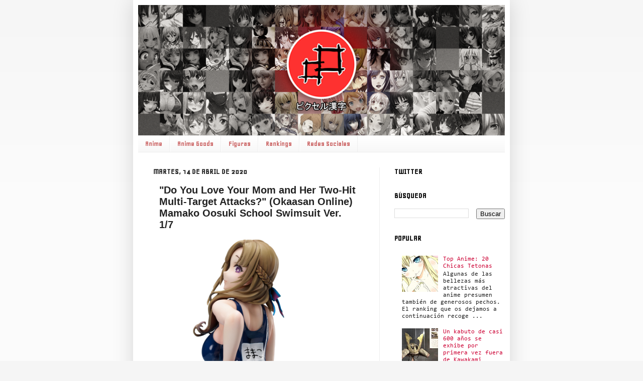

--- FILE ---
content_type: text/html; charset=UTF-8
request_url: http://www.pixelkanji.com/2020/04/okaasan-online-mamako-school-swimsuit.html
body_size: 32062
content:
<!DOCTYPE html>
<html class='v2' dir='ltr' xmlns='http://www.w3.org/1999/xhtml' xmlns:b='http://www.google.com/2005/gml/b' xmlns:data='http://www.google.com/2005/gml/data' xmlns:expr='http://www.google.com/2005/gml/expr' xmlns:fb='https://www.facebook.com/2008/fbml'>
<head>
<link href='https://www.blogger.com/static/v1/widgets/335934321-css_bundle_v2.css' rel='stylesheet' type='text/css'/>
<meta content='c561ca66636bf21f93ed35fb8f9047c8' name='p:domain_verify'/>
<meta content='AfbDbn5SbaqNB6CVqNNeKKIX4DM' name='alexaVerifyID'/>
<meta content='Pixelkanji' name='Title'/>
<meta content='anime, ecchi, figuras, otaku, manga, videojuegos, frikis, japón' name='keywords'/>
<meta content='Tema del blog' name='Japanese Visual Culture'/>
<meta content='Blog sobre Cultura Popular Japonesa' name='description'/>
<meta content='Autor' name='author'/>
<meta content='es' name='language'/>
<meta content='3 days' name='Revisit-After'/>
<meta content='all' name='robots'/>
<meta content='all, index, follow' name='robots'/>
<meta content='all' name='googlebot'/>
<meta content='all, index, follow' name='googlebot'/>
<meta content='all' name='yahoo-slurp'/>
<meta content='all, index, follow' name='yahoo-slurp'/>
<meta content='index, follow' name='msnbot'/>
<meta content='text/html; charset=UTF-8' http-equiv='Content-Type'/>
<meta content='blogger' name='generator'/>
<link href='http://www.pixelkanji.com/favicon.ico' rel='icon' type='image/x-icon'/>
<link href='http://www.pixelkanji.com/2020/04/okaasan-online-mamako-school-swimsuit.html' rel='canonical'/>
<link rel="alternate" type="application/atom+xml" title="Pixelkanji - Atom" href="http://www.pixelkanji.com/feeds/posts/default" />
<link rel="alternate" type="application/rss+xml" title="Pixelkanji - RSS" href="http://www.pixelkanji.com/feeds/posts/default?alt=rss" />
<link rel="service.post" type="application/atom+xml" title="Pixelkanji - Atom" href="https://www.blogger.com/feeds/2398999939315858813/posts/default" />

<link rel="alternate" type="application/atom+xml" title="Pixelkanji - Atom" href="http://www.pixelkanji.com/feeds/983857632348328511/comments/default" />
<!--Can't find substitution for tag [blog.ieCssRetrofitLinks]-->
<link href='https://blogger.googleusercontent.com/img/b/R29vZ2xl/AVvXsEg5OqTeiOpeI7jwrKjipQUtCNHB7ylcvVcdWo40mcT7BG5761t63cHjmBgX2XUA3UVPt1JmLLnVTDBDib-FE9kB1SN_prM9sg7BJewubVjOl-uD4Fw-f1eN2Ne4zr8KFnJ5AV06o_o-6SaS/s1600/okaasan_online_swimsuit_figure_08.jpg' rel='image_src'/>
<meta content='http://www.pixelkanji.com/2020/04/okaasan-online-mamako-school-swimsuit.html' property='og:url'/>
<meta content='&quot;Do You Love Your Mom and Her Two-Hit Multi-Target Attacks?&quot; (Okaasan Online) Mamako Oosuki School Swimsuit Ver. 1/7' property='og:title'/>
<meta content='       Del anime Tsuujou Kougeki ga Zentai Kougeki de Ni-kai Kougeki no Okaasan wa Suki Desu ka?  (Do You Love Your Mom and Her Two-Hit Mult...' property='og:description'/>
<meta content='https://blogger.googleusercontent.com/img/b/R29vZ2xl/AVvXsEg5OqTeiOpeI7jwrKjipQUtCNHB7ylcvVcdWo40mcT7BG5761t63cHjmBgX2XUA3UVPt1JmLLnVTDBDib-FE9kB1SN_prM9sg7BJewubVjOl-uD4Fw-f1eN2Ne4zr8KFnJ5AV06o_o-6SaS/w1200-h630-p-k-no-nu/okaasan_online_swimsuit_figure_08.jpg' property='og:image'/>
<title>"Do You Love Your Mom and Her Two-Hit Multi-Target Attacks?" (Okaasan Online) Mamako Oosuki School Swimsuit Ver. 1/7 | Pixelkanji</title>
<meta content='IE=EmulateIE7' http-equiv='X-UA-Compatible'/>
<meta content='width=1100' name='viewport'/>
<meta content='text/html; charset=UTF-8' http-equiv='Content-Type'/>
<meta content='blogger' name='generator'/>
<link href='http://www.pixelkanji.com/favicon.ico' rel='icon' type='image/x-icon'/>
<link href='http://www.pixelkanji.com/2020/04/okaasan-online-mamako-school-swimsuit.html' rel='canonical'/>
<link rel="alternate" type="application/atom+xml" title="Pixelkanji - Atom" href="http://www.pixelkanji.com/feeds/posts/default" />
<link rel="alternate" type="application/rss+xml" title="Pixelkanji - RSS" href="http://www.pixelkanji.com/feeds/posts/default?alt=rss" />
<link rel="service.post" type="application/atom+xml" title="Pixelkanji - Atom" href="https://www.blogger.com/feeds/2398999939315858813/posts/default" />

<link rel="alternate" type="application/atom+xml" title="Pixelkanji - Atom" href="http://www.pixelkanji.com/feeds/983857632348328511/comments/default" />
<!--Can't find substitution for tag [blog.ieCssRetrofitLinks]-->
<link href='https://blogger.googleusercontent.com/img/b/R29vZ2xl/AVvXsEg5OqTeiOpeI7jwrKjipQUtCNHB7ylcvVcdWo40mcT7BG5761t63cHjmBgX2XUA3UVPt1JmLLnVTDBDib-FE9kB1SN_prM9sg7BJewubVjOl-uD4Fw-f1eN2Ne4zr8KFnJ5AV06o_o-6SaS/s1600/okaasan_online_swimsuit_figure_08.jpg' rel='image_src'/>
<meta content='http://www.pixelkanji.com/2020/04/okaasan-online-mamako-school-swimsuit.html' property='og:url'/>
<meta content='&quot;Do You Love Your Mom and Her Two-Hit Multi-Target Attacks?&quot; (Okaasan Online) Mamako Oosuki School Swimsuit Ver. 1/7' property='og:title'/>
<meta content='       Del anime Tsuujou Kougeki ga Zentai Kougeki de Ni-kai Kougeki no Okaasan wa Suki Desu ka?  (Do You Love Your Mom and Her Two-Hit Mult...' property='og:description'/>
<meta content='https://blogger.googleusercontent.com/img/b/R29vZ2xl/AVvXsEg5OqTeiOpeI7jwrKjipQUtCNHB7ylcvVcdWo40mcT7BG5761t63cHjmBgX2XUA3UVPt1JmLLnVTDBDib-FE9kB1SN_prM9sg7BJewubVjOl-uD4Fw-f1eN2Ne4zr8KFnJ5AV06o_o-6SaS/w1200-h630-p-k-no-nu/okaasan_online_swimsuit_figure_08.jpg' property='og:image'/>
<title>Pixelkanji: "Do You Love Your Mom and Her Two-Hit Multi-Target Attacks?" (Okaasan Online) Mamako Oosuki School Swimsuit Ver. 1/7</title>
<meta content='' name='description'/>
<style type='text/css'>@font-face{font-family:'Consolas';font-style:normal;font-weight:400;font-display:swap;src:url(//fonts.gstatic.com/l/font?kit=X7nm4bA-A_-9jbjWaza9xMw&skey=3d1eb1871fcc58a1&v=v20)format('truetype');}@font-face{font-family:'Consolas';font-style:normal;font-weight:700;font-display:swap;src:url(//fonts.gstatic.com/l/font?kit=X7nh4bA-A_-9jbjWaz4G4dzmOgg&skey=ed6f0b47e729851b&v=v20)format('truetype');}@font-face{font-family:'Geo';font-style:normal;font-weight:400;font-display:swap;src:url(//fonts.gstatic.com/s/geo/v23/CSRz4zRZluflKHpi.ttf)format('truetype');}</style>
<style id='page-skin-1' type='text/css'><!--
/*
-----------------------------------------------
Blogger Template Style
Name:     Simple
Designer: Josh Peterson
URL:      www.noaesthetic.com
----------------------------------------------- */
/* Variable definitions
====================
<Variable name="keycolor" description="Main Color" type="color" default="#66bbdd"/>
<Group description="Page Text" selector="body">
<Variable name="body.font" description="Font" type="font"
default="normal normal 12px Arial, Tahoma, Helvetica, FreeSans, sans-serif"/>
<Variable name="body.text.color" description="Text Color" type="color" default="#222222"/>
</Group>
<Group description="Backgrounds" selector=".body-fauxcolumns-outer">
<Variable name="body.background.color" description="Outer Background" type="color" default="#66bbdd"/>
<Variable name="content.background.color" description="Main Background" type="color" default="#ffffff"/>
<Variable name="header.background.color" description="Header Background" type="color" default="transparent"/>
</Group>
<Group description="Links" selector=".main-outer">
<Variable name="link.color" description="Link Color" type="color" default="#2288bb"/>
<Variable name="link.visited.color" description="Visited Color" type="color" default="#888888"/>
<Variable name="link.hover.color" description="Hover Color" type="color" default="#33aaff"/>
</Group>
<Group description="Blog Title" selector=".header h1">
<Variable name="header.font" description="Font" type="font"
default="normal normal 60px Arial, Tahoma, Helvetica, FreeSans, sans-serif"/>
<Variable name="header.text.color" description="Title Color" type="color" default="#3399bb" />
</Group>
<Group description="Blog Description" selector=".header .description">
<Variable name="description.text.color" description="Description Color" type="color"
default="#777777" />
</Group>
<Group description="Tabs Text" selector=".tabs-inner .widget li a">
<Variable name="tabs.font" description="Font" type="font"
default="normal normal 14px Arial, Tahoma, Helvetica, FreeSans, sans-serif"/>
<Variable name="tabs.text.color" description="Text Color" type="color" default="#cc6666"/>
<Variable name="tabs.selected.text.color" description="Selected Color" type="color" default="#000000"/>
</Group>
<Group description="Tabs Background" selector=".tabs-outer .PageList">
<Variable name="tabs.background.color" description="Background Color" type="color" default="#f5f5f5"/>
<Variable name="tabs.selected.background.color" description="Selected Color" type="color" default="#eeeeee"/>
</Group>
<Group description="Post Title" selector="h3.post-title, .comments h4">
<Variable name="post.title.font" description="Font" type="font"
default="normal normal 22px Arial, Tahoma, Helvetica, FreeSans, sans-serif"/>
</Group>
<Group description="Date Header" selector=".date-header">
<Variable name="date.header.color" description="Text Color" type="color"
default="#222222"/>
<Variable name="date.header.background.color" description="Background Color" type="color"
default="transparent"/>
</Group>
<Group description="Post Footer" selector=".post-footer">
<Variable name="post.footer.text.color" description="Text Color" type="color" default="#666666"/>
<Variable name="post.footer.background.color" description="Background Color" type="color"
default="#f9f9f9"/>
<Variable name="post.footer.border.color" description="Shadow Color" type="color" default="#eeeeee"/>
</Group>
<Group description="Gadgets" selector="h2">
<Variable name="widget.title.font" description="Title Font" type="font"
default="normal bold 11px Arial, Tahoma, Helvetica, FreeSans, sans-serif"/>
<Variable name="widget.title.text.color" description="Title Color" type="color" default="#000000"/>
<Variable name="widget.alternate.text.color" description="Alternate Color" type="color" default="#999999"/>
</Group>
<Group description="Images" selector=".main-inner">
<Variable name="image.background.color" description="Background Color" type="color" default="#ffffff"/>
<Variable name="image.border.color" description="Border Color" type="color" default="#eeeeee"/>
<Variable name="image.text.color" description="Caption Text Color" type="color" default="#222222"/>
</Group>
<Group description="Accents" selector=".content-inner">
<Variable name="body.rule.color" description="Separator Line Color" type="color" default="#eeeeee"/>
<Variable name="tabs.border.color" description="Tabs Border Color" type="color" default="#eeeeee"/>
</Group>
<Variable name="body.background" description="Body Background" type="background"
color="#f5f5f5" default="$(color) none repeat scroll top left"/>
<Variable name="body.background.override" description="Body Background Override" type="string" default=""/>
<Variable name="body.background.gradient.cap" description="Body Gradient Cap" type="url"
default="url(http://www.blogblog.com/1kt/simple/gradients_light.png)"/>
<Variable name="body.background.gradient.tile" description="Body Gradient Tile" type="url"
default="url(http://www.blogblog.com/1kt/simple/body_gradient_tile_light.png)"/>
<Variable name="content.background.color.selector" description="Content Background Color Selector" type="string" default=".content-inner"/>
<Variable name="content.padding" description="Content Padding" type="length" default="10px"/>
<Variable name="content.padding.horizontal" description="Content Horizontal Padding" type="length" default="10px"/>
<Variable name="content.shadow.spread" description="Content Shadow Spread" type="length" default="40px"/>
<Variable name="content.shadow.spread.webkit" description="Content Shadow Spread (WebKit)" type="length" default="5px"/>
<Variable name="content.shadow.spread.ie" description="Content Shadow Spread (IE)" type="length" default="10px"/>
<Variable name="main.border.width" description="Main Border Width" type="length" default="0"/>
<Variable name="header.background.gradient" description="Header Gradient" type="url" default="none"/>
<Variable name="header.shadow.offset.left" description="Header Shadow Offset Left" type="length" default="-1px"/>
<Variable name="header.shadow.offset.top" description="Header Shadow Offset Top" type="length" default="-1px"/>
<Variable name="header.shadow.spread" description="Header Shadow Spread" type="length" default="1px"/>
<Variable name="header.padding" description="Header Padding" type="length" default="30px"/>
<Variable name="header.border.size" description="Header Border Size" type="length" default="1px"/>
<Variable name="header.bottom.border.size" description="Header Bottom Border Size" type="length" default="1px"/>
<Variable name="header.border.horizontalsize" description="Header Horizontal Border Size" type="length" default="0"/>
<Variable name="description.text.size" description="Description Text Size" type="string" default="140%"/>
<Variable name="tabs.margin.top" description="Tabs Margin Top" type="length" default="0" />
<Variable name="tabs.margin.side" description="Tabs Side Margin" type="length" default="30px" />
<Variable name="tabs.background.gradient" description="Tabs Background Gradient" type="url"
default="url(http://www.blogblog.com/1kt/simple/gradients_light.png)"/>
<Variable name="tabs.border.width" description="Tabs Border Width" type="length" default="1px"/>
<Variable name="tabs.bevel.border.width" description="Tabs Bevel Border Width" type="length" default="1px"/>
<Variable name="date.header.padding" description="Date Header Padding" type="string" default="inherit"/>
<Variable name="date.header.letterspacing" description="Date Header Letter Spacing" type="string" default="inherit"/>
<Variable name="date.header.margin" description="Date Header Margin" type="string" default="inherit"/>
<Variable name="post.margin.bottom" description="Post Bottom Margin" type="length" default="25px"/>
<Variable name="image.border.small.size" description="Image Border Small Size" type="length" default="2px"/>
<Variable name="image.border.large.size" description="Image Border Large Size" type="length" default="5px"/>
<Variable name="page.width.selector" description="Page Width Selector" type="string" default=".region-inner"/>
<Variable name="page.width" description="Page Width" type="string" default="auto"/>
<Variable name="main.section.margin" description="Main Section Margin" type="length" default="15px"/>
<Variable name="main.padding" description="Main Padding" type="length" default="15px"/>
<Variable name="main.padding.top" description="Main Padding Top" type="length" default="30px"/>
<Variable name="main.padding.bottom" description="Main Padding Bottom" type="length" default="30px"/>
<Variable name="paging.background"
color="#ffffff"
description="Background of blog paging area" type="background"
default="transparent none no-repeat scroll top center"/>
<Variable name="footer.bevel" description="Bevel border length of footer" type="length" default="0"/>
<Variable name="mobile.background.overlay" description="Mobile Background Overlay" type="string"
default="transparent none repeat scroll top left"/>
<Variable name="mobile.background.size" description="Mobile Background Size" type="string" default="auto"/>
<Variable name="mobile.button.color" description="Mobile Button Color" type="color" default="#ffffff" />
<Variable name="startSide" description="Side where text starts in blog language" type="automatic" default="left"/>
<Variable name="endSide" description="Side where text ends in blog language" type="automatic" default="right"/>
*/
/* Content
----------------------------------------------- */
body, .body-fauxcolumn-outer {
font: normal normal 12px Consolas;
color: #222222;
background: #f5f5f5 none repeat scroll top left;
//padding: 40px 40px 40px 40px;
}
html body .region-inner {
min-width: 0;
max-width: 100%;
width: auto;
}
a:link {
text-decoration:none;
color: #cc0033;
}
a:visited {
text-decoration:none;
color: #cc0033;
}
a:hover {
text-decoration:underline;
color: #33aaff;
}
.body-fauxcolumn-outer .fauxcolumn-inner {
background: transparent url(http://www.blogblog.com/1kt/simple/body_gradient_tile_light.png) repeat scroll top left;
_background-image: none;
}
.body-fauxcolumn-outer .cap-top {
position: absolute;
z-index: 1;
height: 400px;
width: 100%;
background: #f5f5f5 none repeat scroll top left;
}
.body-fauxcolumn-outer .cap-top .cap-left {
width: 100%;
background: transparent url(http://www.blogblog.com/1kt/simple/gradients_light.png) repeat-x scroll top left;
_background-image: none;
}
.content-outer {
-moz-box-shadow: 0 0 40px rgba(0, 0, 0, .15);
-webkit-box-shadow: 0 0 5px rgba(0, 0, 0, .15);
-goog-ms-box-shadow: 0 0 10px #333333;
box-shadow: 0 0 40px rgba(0, 0, 0, .15);
margin-bottom: 1px;
}
.content-inner {
padding: 10px 10px;
}
.content-inner {
background-color: #ffffff;
}
/* Header
----------------------------------------------- */
.header-outer {
background: transparent none repeat-x scroll 0 -400px;
_background-image: none;
}
.Header h1 {display:none;}
#header-flash {
margin: 0;
padding: 0;
position: relative;
height: 140px; /* cambia este valor por la altura de tu cabecera en flash */
}
.Header h1 {
font: normal normal 60px Arial, Tahoma, Helvetica, FreeSans, sans-serif;
color: #3399bb;
text-shadow: -1px -1px 1px rgba(0, 0, 0, .2);
}
.Header h1 a {
color: #3399bb;
}
.Header .description {
font-size: 140%;
color: #777777;
}
.header-inner .Header .titlewrapper {
padding: 22px 30px;
}
.header-inner .Header .descriptionwrapper {
padding: 0 30px;
}
/* Tabs
----------------------------------------------- */
.tabs-inner .section:first-child {
border-top: 1px solid #eeeeee;
}
.tabs-inner .section:first-child ul {
margin-top: -1px;
border-top: 1px solid #eeeeee;
border-left: 0 solid #eeeeee;
border-right: 0 solid #eeeeee;
}
.tabs-inner .widget ul {
background: #f5f5f5 url(http://www.blogblog.com/1kt/simple/gradients_light.png) repeat-x scroll 0 -800px;
_background-image: none;
border-bottom: 1px solid #eeeeee;
margin-top: 0;
margin-left: -30px;
margin-right: -30px;
}
.tabs-inner .widget li a {
display: inline-block;
padding: .6em 1em;
font: normal bold 14px Geo;
color: #cc6666;
border-left: 1px solid #ffffff;
border-right: 1px solid #eeeeee;
}
.tabs-inner .widget li:first-child a {
border-left: none;
}
.tabs-inner .widget li.selected a, .tabs-inner .widget li a:hover {
color: #ffffff;
background-color: #cc0033;
text-decoration: none;
}
/* Columns
----------------------------------------------- */
.main-outer {
border-top: 0 solid #eeeeee;
}
.fauxcolumn-left-outer .fauxcolumn-inner {
border-right: 1px solid #eeeeee;
}
.fauxcolumn-right-outer .fauxcolumn-inner {
border-left: 1px solid #eeeeee;
}
/* Headings
----------------------------------------------- */
h2 {
margin: 0 0 1em 0;
font: normal bold 16px Geo;
color: #000000;
text-transform: uppercase;
}
/* Widgets
----------------------------------------------- */
.widget .zippy {
color: #999999;
text-shadow: 2px 2px 1px rgba(0, 0, 0, .1);
}
.widget .popular-posts ul {
list-style: none;
}
/* Posts
----------------------------------------------- */
.date-header span {
background-color: transparent;
color: #222222;
padding: inherit;
letter-spacing: inherit;
margin: inherit;
}
.main-inner {
padding-top: 30px;
padding-bottom: 30px;
}
.main-inner .column-center-inner {
padding: 0 15px;
}
.main-inner .column-center-inner .section {
margin: 0 15px;
}
.post {
margin: 0 0 25px 0;
}
h3.post-title, .comments h4 {
font: normal bold 20px Arial, Tahoma, Helvetica, FreeSans, sans-serif;
margin: .75em 0 0;
}
.post-body {
font-size: 110%;
line-height: 1.4;
position: relative;
}
.post-body img, .post-body .tr-caption-container, .Profile img, .Image img,
.BlogList .item-thumbnail img {
/* Este bloque pertenece a las imagenes del post */
/*
padding: 2px;
background: #ffffff;
border: 1px solid #eeeeee;
-moz-box-shadow: 1px 1px 5px rgba(0, 0, 0, .1);
-webkit-box-shadow: 1px 1px 5px rgba(0, 0, 0, .1);
box-shadow: 1px 1px 5px rgba(0, 0, 0, .1);
*/
}
.post-body img, .post-body .tr-caption-container {
padding: 5px;
}
.post-body .tr-caption-container {
color: #222222;
}
.post-body .tr-caption-container img {
padding: 0;
background: transparent;
border: none;
-moz-box-shadow: 0 0 0 rgba(0, 0, 0, .1);
-webkit-box-shadow: 0 0 0 rgba(0, 0, 0, .1);
box-shadow: 0 0 0 rgba(0, 0, 0, .1);
}
.post-header {
margin: -3px 0 0 1.5em;
line-height: 1.6;
font-size: 90%;
}
.post-footer {
margin: 20px -2px 0;
padding: 5px 10px;
color: #666666;
background-color: #f9f9f9;
border-bottom: 1px solid #eeeeee;
line-height: 1.6;
font-size: 90%;
}
#comments .comment-author {
padding-top: 1.5em;
border-top: 1px solid #eeeeee;
background-position: 0 1.5em;
}
#comments .comment-author:first-child {
padding-top: 0;
border-top: none;
}
.avatar-image-container {
margin: .2em 0 0;
}
#comments .avatar-image-container img {
border: 1px solid #eeeeee;
}
/* Comments
----------------------------------------------- */
.comments .comments-content .blog-author,
.comments .comments-content .blog-author a {
border-bottom: 1px solid #cc0033;
}
.comments .comments-content .loadmore a {
border-top: 1px solid #999999;
border-bottom: 1px solid #999999;
}
.comments .comment-thread.inline-thread {
background-color: #f9f9f9;
}
.comments .continue {
border-top: 2px solid #999999;
}
/* Accents
---------------------------------------------- */
.section-columns td.columns-cell {
border-left: 1px solid #eeeeee;
}
.blog-pager {
background: transparent none no-repeat scroll top center;
}
.blog-pager-older-link, .home-link,
.blog-pager-newer-link {
background-color: #ffffff;
padding: 5px;
}
.footer-outer {
border-top: 0 dashed #bbbbbb;
}
/* Mobile
----------------------------------------------- */
body.mobile  {
background-size: auto;
}
.mobile .body-fauxcolumn-outer {
background: transparent none repeat scroll top left;
}
.mobile .body-fauxcolumn-outer .cap-top {
background-size: 100% auto;
}
.mobile .content-outer {
-webkit-box-shadow: 0 0 3px rgba(0, 0, 0, .15);
box-shadow: 0 0 3px rgba(0, 0, 0, .15);
padding: 0 40px;
}
body.mobile .AdSense {
margin: 0 -40px;
}
.mobile .tabs-inner .widget ul {
margin-left: 0;
margin-right: 0;
}
.mobile .post {
margin: 0;
}
.mobile .main-inner .column-center-inner .section {
margin: 0;
}
.mobile .date-header span {
padding: 0.1em 10px;
margin: 0 -10px;
}
.mobile h3.post-title {
margin: 0 -10px;
}
.mobile .blog-pager {
background: transparent none no-repeat scroll top center;
}
.mobile .footer-outer {
border-top: none;
}
.mobile .main-inner, .mobile .footer-inner {
background-color: #ffffff;
}
.mobile-index-contents {
color: #222222;
}
.mobile-link-button {
background-color: #cc0033;
}
.mobile-link-button a:link, .mobile-link-button a:visited {
color: #ffffff;
}
.mobile .tabs-inner .section:first-child {
border-top: none;
}
.mobile .tabs-inner .PageList .widget-content {
background-color: #cc0033;
color: #ffffff;
border-top: 1px solid #eeeeee;
border-bottom: 1px solid #eeeeee;
}
.mobile .tabs-inner .PageList .widget-content .pagelist-arrow {
border-left: 1px solid #eeeeee;
}
/* S3Slider
----------------------------------------------- */
#slider {
width: 440px; /* Ancho del gadget */
height: 190px; /* Alto del gadget */
background:#FFF;
position: relative;
overflow: hidden;
margin-bottom:10px;
}
#sliderContent {
width: 440px; /* Ancho del gadget */
position: relative;
top: 0;
margin: 0;
padding:0;
}
#sliderContent li{
list-style-type:none;
}
.sliderImage {
float: center;
position: relative;
display: none;
}
.sliderImage span {
position: absolute;
font: 11px Arial, Helvetica; /* Tamaño y tipo de letra */
padding: 9px 10px;
width: 440px; /* Ancho del gadget */
background-color: #cc0033; /* Color de fondo del texto */
filter: alpha(opacity=100);
-moz-opacity: 0.7;
-khtml-opacity: 0.7;
opacity: 0.9;
color: #fff; /* Color del texto */
display: none;
}
.clear {clear: both;}
.bottom {
bottom: 0;
left: 0;
}
.top {
top: 0;
left: 0;
}#views{
display: none !important;
}
#header #pages, #header #pages:before{
border-left: 0px !important;
}#views{
display: none !important;
}
#header #pages, #header #pages:before{
border-left: 0px !important;
}#views{
display: none !important;
}
#header #pages, #header #pages:before{
border-left: 0px !important;
}#views{
display: none !important;
}
#header #pages, #header #pages:before{
border-left: 0px !important;
}#views{
display: none !important;
}
#header #pages, #header #pages:before{
border-left: 0px !important;
}#views{
display: none !important;
}
#header #pages, #header #pages:before{
border-left: 0px !important;
}#views{
display: none !important;
}
#header #pages, #header #pages:before{
border-left: 0px !important;
}#views{
display: none !important;
}
#header #pages, #header #pages:before{
border-left: 0px !important;
}#views{
display: none !important;
}
#header #pages, #header #pages:before{
border-left: 0px !important;
}#views{
display: none !important;
}
#header #pages, #header #pages:before{
border-left: 0px !important;
}#views{
display: none !important;
}
#header #pages, #header #pages:before{
border-left: 0px !important;
}#views{
display: none !important;
}
#header #pages, #header #pages:before{
border-left: 0px !important;
}#views{
display: none !important;
}
#header #pages, #header #pages:before{
border-left: 0px !important;
}#views{
display: none !important;
}
#header #pages, #header #pages:before{
border-left: 0px !important;
}#views{
display: none !important;
}
#header #pages, #header #pages:before{
border-left: 0px !important;
}#views{
display: none !important;
}
#header #pages, #header #pages:before{
border-left: 0px !important;
}#views{
display: none !important;
}
#header #pages, #header #pages:before{
border-left: 0px !important;
}#views{
display: none !important;
}
#header #pages, #header #pages:before{
border-left: 0px !important;
}#views{
display: none !important;
}
#header #pages, #header #pages:before{
border-left: 0px !important;
}#views{
display: none !important;
}
#header #pages, #header #pages:before{
border-left: 0px !important;
}#views{
display: none !important;
}
#header #pages, #header #pages:before{
border-left: 0px !important;
}#views{
display: none !important;
}
#header #pages, #header #pages:before{
border-left: 0px !important;
}#views{
display: none !important;
}
#header #pages, #header #pages:before{
border-left: 0px !important;
}#views{
display: none !important;
}
#header #pages, #header #pages:before{
border-left: 0px !important;
}img {
max-width: 100%;
height: auto;
}
@media only screen and (max-width: 768px) {
/* For mobile phones: */
[class*="col-"] {
width: 100%;
}
h3 {
font-size: 20px;
}
}.enlacetienda {
background-color: #f44336;
border: none;
color: white;
padding: 15px 32px;
text-align: center;
text-decoration: none;
display: inline-block;
font-size: 16px;
margin: 4px 2px;
cursor: pointer;
}
/* ==== Responsive overrides (v4 reissue) ==== */
html { box-sizing: border-box; } *, *::before, *::after { box-sizing: inherit; }
img, video, canvas { max-width:100%; height:auto; }
iframe { max-width:100%; }
.post-body iframe, .post iframe, .entry iframe { width:100% !important; }
.post-body pre, .post-body code { white-space:pre-wrap; word-break:break-word; }
table { width:100%; border-collapse:collapse; }
.post-body table { display:block; overflow-x:auto; -webkit-overflow-scrolling:touch; }
#sidebar-wrapper, .sidebar { width:100% !important; max-width:100%; }
.PopularPosts img, .FeaturedPost img, .widget-content img { max-width:100%; height:auto; }
.post-thumb, .snippet-thumb, .FeaturedPost .post-thumbnail { width:100%; aspect-ratio:4/3; overflow:hidden; }
.post-thumb img, .snippet-thumb img, .FeaturedPost .post-thumbnail img { width:100%; height:100%; object-fit:cover; }
@media (max-width: 992px){ .container, .content-inner { padding-left:12px; padding-right:12px; } }
@media (max-width: 768px){
.layout, .columns, .row, #content-wrapper { display:block !important; }
#main-wrapper, .main, #sidebar-wrapper, .sidebar { float:none !important; width:100% !important; }
}
@media (max-width: 576px){
body { font-size:16px; line-height:1.6; }
h1 { font-size:1.75rem; }
h2 { font-size:1.5rem; }
}
/* ==== End overrides ==== */
/* ==== PageList responsive - PixelKanji (v4 reissue) ==== */
.PageList {
display: block !important;
margin: 12px auto 16px;
max-width: 1100px;
padding: 0 16px;
clear: both;
}
.PageList ul {
display: flex !important;
flex-wrap: wrap;
align-items: center;
justify-content: center;
gap: .5rem .75rem;
margin: 0;
padding: 0;
}
.PageList li { list-style: none; margin: 0; padding: 0; }
.PageList a {
display: block;
padding: .5rem .9rem;
text-decoration: none;
border-radius: 8px;
background: #f5f5f5;
color: inherit;
line-height: 1.2;
white-space: nowrap;
}
.PageList a:hover { filter: brightness(0.97); }
.PageList .selected a,
.PageList a[aria-current="page"] { background: #e9e9e9; }
@media (max-width: 768px){
.PageList { padding: 0 12px; }
.PageList ul {
flex-direction: column; align-items: stretch; gap: 0;
border: 1px solid rgba(0,0,0,.08); border-radius: 10px; overflow: hidden;
}
.PageList a {
width: 100%; text-align: center; padding: .9rem 1rem;
background: #fff; border-top: 1px solid rgba(0,0,0,.06);
}
.PageList li:first-child a { border-top: none; }
}
@media (max-width: 1024px){
.PageList, .PageList ul, .PageList li, .PageList a { visibility: visible !important; opacity: 1 !important; }
}
/* ==== End PageList responsive ==== */
/* === PixelKanji v4.3 CSS fixes === */
.item-view .date-outer,
.item-view .date-header { display:none !important; }
@media (max-width:576px){
h1, .post-title, .entry-title { font-size:1.45rem; line-height:1.25; margin:.5rem 0 .75rem; }
}
#index-main .post, .blog-posts .post, .index .post { padding:0 12px; }
.post .snippet-thumb img, .post .post-thumb img { width:120px; height:auto; object-fit:cover; }
.post .snippet-thumb, .post .post-thumb { float:left; margin:0 12px 8px 0; }
.post .post-body { overflow:hidden; }
.jump-link a, .continue a { padding:.35rem .6rem; border-radius:6px; background:#f5f5f5; display:inline-block; }
.post-body { line-height:1.65; }
@media (max-width:768px){
#main-wrapper, #sidebar-wrapper, .content-inner { float:none!important; width:100%!important; display:block!important; }
.content-inner, .post-outer, .post { padding-left:12px; padding-right:12px; }
}
.PageList select { display:none!important; }
.PageList ul { display:flex!important; flex-wrap:wrap; gap:.5rem .75rem; justify-content:center; padding:0; margin:0; }
.PageList li { list-style:none; }
.PageList a { display:block; padding:.5rem .9rem; border-radius:8px; background:#f5f5f5; text-decoration:none; }
@media (max-width:768px){
.PageList ul { flex-direction:column; align-items:stretch; gap:0; border:1px solid rgba(0,0,0,.08); border-radius:10px; overflow:hidden; }
.PageList a { text-align:center; padding:.9rem 1rem; background:#fff; border-top:1px solid rgba(0,0,0,.06); }
.PageList li:first-child a { border-top:none; }
}
/* === end PixelKanji v4.3 === */

--></style>
<style id='template-skin-1' type='text/css'><!--
body {
min-width: 750px;
}
.content-outer, .content-fauxcolumn-outer, .region-inner {
min-width: 750px;
max-width: 750px;
_width: 750px;
}
.main-inner .columns {
padding-left: 0px;
padding-right: 250px;
}
.main-inner .fauxcolumn-center-outer {
left: 0px;
right: 250px;
/* IE6 does not respect left and right together */
_width: expression(this.parentNode.offsetWidth -
parseInt("0px") -
parseInt("250px") + 'px');
}
.main-inner .fauxcolumn-left-outer {
width: 0px;
}
.main-inner .fauxcolumn-right-outer {
width: 250px;
}
.main-inner .column-left-outer {
width: 0px;
right: 100%;
margin-left: -0px;
}
.main-inner .column-right-outer {
width: 250px;
margin-right: -250px;
}
#layout {
min-width: 0;
}
#layout .content-outer {
min-width: 0;
width: 800px;
}
#layout .region-inner {
min-width: 0;
width: auto;
}
--></style>
<script type='text/javascript'>
//<![CDATA[
// Featured Content Slider (CB)
//** Featured Content Slider script- (c) Dynamic Drive DHTML code library: http://www.dynamicdrive.com.
// Featured Content Slider- © Dynamic Drive DHTML code library (www.dynamicdrive.com)
// This notice MUST stay intact for legal use
// Visit Dynamic Drive at http://www.dynamicdrive.com/ for this script and 100s more

var featuredcontentslider={
ajaxloadingmsg: '<div style="margin: 20px 0 0 20px"><img src="https://blogger.googleusercontent.com/img/b/R29vZ2xl/AVvXsEirIioBCSwI98TQl9tnkneEwnW_BNAjRq8IVNwJajH0fqpmvUB_Uze8AfnOqvnQ1xIm_CCOiiVMIDxf_0ydWlCYOgXc7erk8i-_9G4oOFbooc4s8bk_odnJB3Mf2gs1HoLuPlaRLNcfBL6Z/s32/loading.gif" /> Cargando imágenes...</div>',
bustajaxcache: true,
enablepersist: true,
settingcaches: {},
jumpTo:function(fcsid, pagenumber){
this.turnpage(this.settingcaches[fcsid], pagenumber)
},

ajaxconnect:function(setting){
var page_request = false
if (window.ActiveXObject){
try {
page_request = new ActiveXObject("Msxml2.XMLHTTP")
}
catch (e){
try{
page_request = new ActiveXObject("Microsoft.XMLHTTP")
}
catch (e){}
}
}
else if (window.XMLHttpRequest)
page_request = new XMLHttpRequest()
else
return false
var pageurl=setting.contentsource[1]
page_request.onreadystatechange=function(){
featuredcontentslider.ajaxpopulate(page_request, setting)
}
document.getElementById(setting.id).innerHTML=this.ajaxloadingmsg
var bustcache=(!this.bustajaxcache)? "" : (pageurl.indexOf("?")!=-1)? "&"+new Date().getTime() : "?"+new Date().getTime()
page_request.open('GET', pageurl+bustcache, true)
page_request.send(null)
},

ajaxpopulate:function(page_request, setting){
if (page_request.readyState == 4 && (page_request.status==200 || window.location.href.indexOf("http")==-1)){
document.getElementById(setting.id).innerHTML=page_request.responseText
this.buildpaginate(setting)
}
},

buildcontentdivs:function(setting){
var alldivs=document.getElementById(setting.id).getElementsByTagName("div")
for (var i=0; i<alldivs.length; i++){
if (this.css(alldivs[i], "contentdiv", "check")){
setting.contentdivs.push(alldivs[i])
alldivs[i].style.display="none"
}
}
},

buildpaginate:function(setting){
this.buildcontentdivs(setting)
var sliderdiv=document.getElementById(setting.id)
var pdiv=document.getElementById("paginate-"+setting.id)
var phtml=""
var toc=setting.toc
var nextprev=setting.nextprev
if (typeof toc=="string" && toc!="markup" || typeof toc=="object"){
for (var i=1; i<=setting.contentdivs.length; i++){
phtml+='<a href="#'+i+'" class="toc">'+(typeof toc=="string"? toc.replace(/#increment/, i) : toc[i-1])+'</a> '
}
phtml=(nextprev[0]!=''? '<a href="#prev" class="prev">'+nextprev[0]+'</a> ' : '') + phtml + (nextprev[1]!=''? '<a href="#next" class="next">'+nextprev[1]+'</a>' : '')
pdiv.innerHTML=phtml
}
var pdivlinks=pdiv.getElementsByTagName("a")
var toclinkscount=0 //var to keep track of actual # of toc links
for (var i=0; i<pdivlinks.length; i++){
if (this.css(pdivlinks[i], "toc", "check")){
if (toclinkscount>setting.contentdivs.length-1){
         pdivlinks[i].style.display="none"
continue
}
pdivlinks[i].setAttribute("rel", ++toclinkscount)
pdivlinks[i][setting.revealtype]=function(){
featuredcontentslider.turnpage(setting, this.getAttribute("rel"))
return false
}
setting.toclinks.push(pdivlinks[i])
}
else if (this.css(pdivlinks[i], "prev", "check") || this.css(pdivlinks[i], "next", "check")){
pdivlinks[i].onclick=function(){
featuredcontentslider.turnpage(setting, this.className)
return false
}
}
}
this.turnpage(setting, setting.currentpage, true)
if (setting.autorotate[0]){
pdiv[setting.revealtype]=function(){
featuredcontentslider.cleartimer(setting, window["fcsautorun"+setting.id])
}
sliderdiv["onclick"]=function(){
featuredcontentslider.cleartimer(setting, window["fcsautorun"+setting.id])
}
setting.autorotate[1]=setting.autorotate[1]+(1/setting.enablefade[1]*50)
this.autorotate(setting)
}
},

urlparamselect:function(fcsid){
var result=window.location.search.match(new RegExp(fcsid+"=(\\d+)", "i"))
return (result==null)? null : parseInt(RegExp.$1)
},

turnpage:function(setting, thepage, autocall){
var currentpage=setting.currentpage //current page # before change
var totalpages=setting.contentdivs.length
var turntopage=(/prev/i.test(thepage))? currentpage-1 : (/next/i.test(thepage))? currentpage+1 : parseInt(thepage)
turntopage=(turntopage<1)? totalpages : (turntopage>totalpages)? 1 : turntopage //test for out of bound and adjust
if (turntopage==setting.currentpage && typeof autocall=="undefined") //if a pagination link is clicked on repeatedly
return
setting.currentpage=turntopage
setting.contentdivs[turntopage-1].style.zIndex=++setting.topzindex
this.cleartimer(setting, window["fcsfade"+setting.id])
setting.cacheprevpage=setting.prevpage
if (setting.enablefade[0]==true){
setting.curopacity=0
this.fadeup(setting)
}
if (setting.enablefade[0]==false){ //if fade is disabled, fire onChange event immediately (verus after fade is complete)
setting.contentdivs[setting.prevpage-1].style.display="none" //collapse last content div shown (it was set to "block")
setting.onChange(setting.prevpage, setting.currentpage)
}
setting.contentdivs[turntopage-1].style.visibility="visible"
setting.contentdivs[turntopage-1].style.display="block"
if (setting.prevpage<=setting.toclinks.length) //make sure pagination link exists (may not if manually defined via "markup", and user omitted)
this.css(setting.toclinks[setting.prevpage-1], "selected", "remove")
if (turntopage<=setting.toclinks.length) //make sure pagination link exists (may not if manually defined via "markup", and user omitted)
this.css(setting.toclinks[turntopage-1], "selected", "add")
setting.prevpage=turntopage
if (this.enablepersist)
this.setCookie("fcspersist"+setting.id, turntopage)
},

setopacity:function(setting, value){
var targetobject=setting.contentdivs[setting.currentpage-1]
if (targetobject.filters && targetobject.filters[0]){ //IE syntax
if (typeof targetobject.filters[0].opacity=="number") //IE6
targetobject.filters[0].opacity=value*100
else //IE 5.5
targetobject.style.filter="alpha(opacity="+value*100+")"
}
else if (typeof targetobject.style.MozOpacity!="undefined") //Old Mozilla syntax
targetobject.style.MozOpacity=value
else if (typeof targetobject.style.opacity!="undefined") //Standard opacity syntax
targetobject.style.opacity=value
setting.curopacity=value
},

fadeup:function(setting){
if (setting.curopacity<1){
this.setopacity(setting, setting.curopacity+setting.enablefade[1])
window["fcsfade"+setting.id]=setTimeout(function(){featuredcontentslider.fadeup(setting)}, 50)
}
else{ //when fade is complete
if (setting.cacheprevpage!=setting.currentpage) //if previous content isn't the same as the current shown div (happens the first time the page loads/ script is run)
setting.contentdivs[setting.cacheprevpage-1].style.display="none" //collapse last content div shown (it was set to "block")
setting.onChange(setting.cacheprevpage, setting.currentpage)
}
},

cleartimer:function(setting, timervar){
if (typeof timervar!="undefined"){
clearTimeout(timervar)
clearInterval(timervar)
if (setting.cacheprevpage!=setting.currentpage){ //if previous content isn't the same as the current shown div
setting.contentdivs[setting.cacheprevpage-1].style.display="none"
}
}
},

css:function(el, targetclass, action){
var needle=new RegExp("(^|\\s+)"+targetclass+"($|\\s+)", "ig")
if (action=="check")
return needle.test(el.className)
else if (action=="remove")
el.className=el.className.replace(needle, "")
else if (action=="add")
el.className+=" "+targetclass
},

autorotate:function(setting){
 window["fcsautorun"+setting.id]=setInterval(function(){featuredcontentslider.turnpage(setting, "next")}, setting.autorotate[1])
},

getCookie:function(Name){
var re=new RegExp(Name+"=[^;]+", "i"); //construct RE to search for target name/value pair
if (document.cookie.match(re)) //if cookie found
return document.cookie.match(re)[0].split("=")[1] //return its value
return null
},

setCookie:function(name, value){
document.cookie = name+"="+value

},


init:function(setting){
var persistedpage=this.getCookie("fcspersist"+setting.id) || 1
var urlselectedpage=this.urlparamselect(setting.id) //returns null or index from: mypage.htm?featuredcontentsliderid=index
this.settingcaches[setting.id]=setting //cache "setting" object
setting.contentdivs=[]
setting.toclinks=[]
setting.topzindex=0
setting.currentpage=urlselectedpage || ((this.enablepersist)? persistedpage : 1)
setting.prevpage=setting.currentpage
setting.revealtype="on"+(setting.revealtype || "click")
setting.curopacity=0
setting.onChange=setting.onChange || function(){}
if (setting.contentsource[0]=="inline")
this.buildpaginate(setting)
if (setting.contentsource[0]=="ajax")
this.ajaxconnect(setting)
}}

imgr = new Array();
imgr[0] = "https://blogger.googleusercontent.com/img/b/R29vZ2xl/AVvXsEiDdGklQVab3Fk1ze7c_zk4ZCIiEvB1tdWJQxH7gLmf19ljtdg6mw4HbS1wPIsLowEFEO4Mo75l9xdzAiTEj1edSMvfovYrSf7I7lCkbtUlvoFWcJaxo93ywZb4_a0IgvaWx3AENwf5944/s0/sin-imagen.png";
showRandomImg = true;

aBold = true;

summaryPost = 0;
summaryTitle = 25;

numposts = 10;
numposts1 = 1;
numposts2 = 4;
numposts3 = 4;
numposts4 = 1;
numposts5 = 4;
numposts6 = 6;
numposts7 = 5;
numposts8= 6;
numposts9= 8;
numposts10= 12;


function removeHtmlTag(strx,chop){
var s = strx.split("<");
for(var i=0;i<s.length;i++){
if(s[i].indexOf(">")!=-1){
s[i] = s[i].substring(s[i].indexOf(">")+1,s[i].length);
}
}
s =  s.join("");
s = s.substring(0,chop-1);
return s;
}

function showrecentposts1(json) {
j = (showRandomImg) ? Math.floor((imgr.length+1)*Math.random()) : 0;
img  = new Array();

  for (var i = 0; i < numposts; i++) {
    var entry = json.feed.entry[i];
    var posttitle = entry.title.$t;
var pcm;
    var posturl;
    if (i == json.feed.entry.length) break;
    for (var k = 0; k < entry.link.length; k++) {
      if (entry.link[k].rel == 'alternate') {
        posturl = entry.link[k].href;
        break;
      }
    }

for (var k = 0; k < entry.link.length; k++) {
      if (entry.link[k].rel == 'replies' && entry.link[k].type == 'text/html') {
        pcm = entry.link[k].title.split(" ")[0];
        break;
      }
    }

    if ("content" in entry) {
      var postcontent = entry.content.$t;}
    else
    if ("summary" in entry) {
      var postcontent = entry.summary.$t;}
    else var postcontent = "";
   
    postdate = entry.published.$t;

if(j>imgr.length-1) j=0;
img[i] = imgr[j];

s = postcontent ; a = s.indexOf("<img"); b = s.indexOf("src=\"",a); c = s.indexOf("\"",b+5); d = s.substr(b+5,c-b-5);

if((a!=-1)&&(b!=-1)&&(c!=-1)&&(d!="")) img[i] = d;

//cmtext = (text != 'no') ? '<i><font color="'+acolor+'">('+pcm+' '+text+')</font></i>' : '';


var trtd = '<div class="featuredPost lastPost"><h2 class="postTitle"><a href="'+posturl+'">'+posttitle+'</a></h2><a href="'+posturl+'"><img width="70" height="70" class="alignleft" src="'+img[i]+'"/></a><p>'+removeHtmlTag(postcontent,summaryPost)+'...</p></div>';
document.write(trtd);


j++;
}

}

function showrecentposts1a(json) {
j = (showRandomImg) ? Math.floor((imgr.length+1)*Math.random()) : 0;
img  = new Array();

  for (var i = 0; i < numposts; i++) {
    var entry = json.feed.entry[i];
    var posttitle = entry.title.$t;
var pcm;
    var posturl;
    if (i == json.feed.entry.length) break;
    for (var k = 0; k < entry.link.length; k++) {
      if (entry.link[k].rel == 'alternate') {
        posturl = entry.link[k].href;
        break;
      }
    }

for (var k = 0; k < entry.link.length; k++) {
      if (entry.link[k].rel == 'replies' && entry.link[k].type == 'text/html') {
        pcm = entry.link[k].title.split(" ")[0];
        break;
      }
    }

    if ("content" in entry) {
      var postcontent = entry.content.$t;}
    else
    if ("summary" in entry) {
      var postcontent = entry.summary.$t;}
    else var postcontent = "";
   
    postdate = entry.published.$t;

if(j>imgr.length-1) j=0;
img[i] = imgr[j];

s = postcontent ; a = s.indexOf("<img"); b = s.indexOf("src=\"",a); c = s.indexOf("\"",b+5); d = s.substr(b+5,c-b-5);

if((a!=-1)&&(b!=-1)&&(c!=-1)&&(d!="")) img[i] = d;

//cmtext = (text != 'no') ? '<i><font color="'+acolor+'">('+pcm+' '+text+')</font></i>' : '';



var trtd = '<div class="featuredPost"><h2 class="postTitle"><a href="'+posturl+'">'+posttitle+'</a></h2><a href="'+posturl+'"><img width="60" height="45" class="alignright" src="'+img[i]+'"/></a><p>'+removeHtmlTag(postcontent,summaryPost)+'...</p></div>';
document.write(trtd);


j++;
}

}


function showrecentposts2(json) {
j = (showRandomImg) ? Math.floor((imgr.length+1)*Math.random()) : 0;
img  = new Array();

  for (var i = 0; i < 10; i++) {
    var entry = json.feed.entry[i];
    var posttitle = entry.title.$t;
var pcm;
    var posturl;
    if (i == json.feed.entry.length) break;
    for (var k = 0; k < entry.link.length; k++) {
      if (entry.link[k].rel == 'alternate') {
        posturl = entry.link[k].href;
        break;
      }
    }

for (var k = 0; k < entry.link.length; k++) {
      if (entry.link[k].rel == 'replies' && entry.link[k].type == 'text/html') {
        pcm = entry.link[k].title.split(" ")[0];
        break;
      }
    }

    if ("content" in entry) {
      var postcontent = entry.content.$t;}
    else
    if ("summary" in entry) {
      var postcontent = entry.summary.$t;}
    else var postcontent = "";
   
    postdate = entry.published.$t;

if(j>imgr.length-1) j=0;
img[i] = imgr[j];

s = postcontent ; a = s.indexOf("<img"); b = s.indexOf("src=\"",a); c = s.indexOf("\"",b+5); d = s.substr(b+5,c-b-5);

if((a!=-1)&&(b!=-1)&&(c!=-1)&&(d!="")) img[i] = d;

//cmtext = (text != 'no') ? '<i><font color="'+acolor+'">('+pcm+' '+text+')</font></i>' : '';

var trtd = '<li><a href="'+posturl+'">'+posttitle+'</a></li>';
document.write(trtd);


j++;
}

}

function showrecentposts3(json) {
j = (showRandomImg) ? Math.floor((imgr.length+1)*Math.random()) : 0;
img  = new Array();
     document.write('<div class="featuredPost lastpost">');
  for (var i = 0; i < 10; i++) {
    var entry = json.feed.entry[i];
    var posttitle = entry.title.$t;
var pcm;
    var posturl;
    if (i == json.feed.entry.length) break;
    for (var k = 0; k < entry.link.length; k++) {
      if (entry.link[k].rel == 'alternate') {
        posturl = entry.link[k].href;
        break;
      }
    }

for (var k = 0; k < entry.link.length; k++) {
      if (entry.link[k].rel == 'replies' && entry.link[k].type == 'text/html') {
        pcm = entry.link[k].title.split(" ")[0];
        break;
      }
    }

    if ("content" in entry) {
      var postcontent = entry.content.$t;}
    else
    if ("summary" in entry) {
      var postcontent = entry.summary.$t;}
    else var postcontent = "";
   
    postdate = entry.published.$t;

if(j>imgr.length-1) j=0;
img[i] = imgr[j];

s = postcontent ; a = s.indexOf("<img"); b = s.indexOf("src=\"",a); c = s.indexOf("\"",b+5); d = s.substr(b+5,c-b-5);

if((a!=-1)&&(b!=-1)&&(c!=-1)&&(d!="")) img[i] = d;

//cmtext = (text != 'no') ? '<i><font color="'+acolor+'">('+pcm+' '+text+')</font></i>' : '';



if (i==0) {
var trtd = '<a href="'+posturl+'"><img width="75" height="42" class="alignleft" src="'+img[i]+'"/></a><h2 class="spostTitle"><a href="'+posturl+'">'+posttitle+'</a></h2><p>'+removeHtmlTag(postcontent,summaryPost)+'...</p></div>';
document.write(trtd);
         }
if ((i>0)&&(i<numposts)) {
var trtd = '<a href="'+posturl+'" class="list">'+posttitle+'</a>';
document.write(trtd);
         }
 j++;
}
document.write(' </div>');

}

function showrecentposts4(json) {
j = (showRandomImg) ? Math.floor((imgr.length+1)*Math.random()) : 0;
img  = new Array();
if (numposts5 <= json.feed.entry.length) {
maxpost = numposts5;
}
else
       {
  maxpost=json.feed.entry.length;
  }

     for (var i = 0; i < maxpost; i++) {
    var entry = json.feed.entry[i];
    var posttitle = entry.title.$t;
var pcm;
    var posturl;
    if (i == json.feed.entry.length) break;
    for (var k = 0; k < entry.link.length; k++) {
      if (entry.link[k].rel == 'alternate') {
        posturl = entry.link[k].href;
        break;
      }
    }

for (var k = 0; k < entry.link.length; k++) {
      if (entry.link[k].rel == 'replies' && entry.link[k].type == 'text/html') {
        pcm = entry.link[k].title.split(" ")[0];
        break;
      }
    }

    if ("content" in entry) {
      var postcontent = entry.content.$t;}
    else
    if ("summary" in entry) {
      var postcontent = entry.summary.$t;}
    else var postcontent = "";
   
    postdate = entry.published.$t;

if(j>imgr.length-1) j=0;
img[i] = imgr[j];

s = postcontent ; a = s.indexOf("<img"); b = s.indexOf("src=\"",a); c = s.indexOf("\"",b+5); d = s.substr(b+5,c-b-5);

if((a!=-1)&&(b!=-1)&&(c!=-1)&&(d!="")) img[i] = d;

//cmtext = (text != 'no') ? '<i><font color="'+acolor+'">('+pcm+' '+text+')</font></i>' : '';


if (i==0) {
var trtd = '<div class="bottomBox_wide left"><div class="thumb"><a href="'+posturl+'"><img width="300" height="225" class="alignone" src="'+img[i]+'"/></a></div><div class="featuredPost lastPost"><h2 class="postTitle"><a href="'+posturl+'">'+posttitle+'</a></h2> <p>'+removeHtmlTag(postcontent,summaryPost)+'...</p><div class="clear"></div></div></div><div class="bottomBox_narrow right">';
document.write(trtd);
         }
if ((i>0)&&(i<maxpost)) {
var trtd = '<div class="featuredPost"><h2 class="postTitle"><a href="'+posturl+'">'+posttitle+'</a></h2><a href="'+posturl+'"><img class="alignright" height="55" src="'+img[i]+'" width="55"/></a><p>'+removeHtmlTag(postcontent,summaryPost)+'...</p><div class="clear"></div></div>';
document.write(trtd);
}
j++;
}
document.write('</div>');
}

function showrecentposts4a(json) {
j = (showRandomImg) ? Math.floor((imgr.length+1)*Math.random()) : 0;
img  = new Array();
    if (numposts5 <= json.feed.entry.length) {
maxpost = numposts5;
}
else
       {
  maxpost=json.feed.entry.length;
  }

     for (var i = 0; i < maxpost; i++) {
var entry = json.feed.entry[i];
    var posttitle = entry.title.$t;
var pcm;
    var posturl;
    if (i == json.feed.entry.length) break;
    for (var k = 0; k < entry.link.length; k++) {
      if (entry.link[k].rel == 'alternate') {
        posturl = entry.link[k].href;
        break;
      }
    }

for (var k = 0; k < entry.link.length; k++) {
      if (entry.link[k].rel == 'replies' && entry.link[k].type == 'text/html') {
        pcm = entry.link[k].title.split(" ")[0];
        break;
      }
    }

    if ("content" in entry) {
      var postcontent = entry.content.$t;}
    else
    if ("summary" in entry) {
      var postcontent = entry.summary.$t;}
    else var postcontent = "";
   
    postdate = entry.published.$t;

if(j>imgr.length-1) j=0;
img[i] = imgr[j];

s = postcontent ; a = s.indexOf("<img"); b = s.indexOf("src=\"",a); c = s.indexOf("\"",b+5); d = s.substr(b+5,c-b-5);

if((a!=-1)&&(b!=-1)&&(c!=-1)&&(d!="")) img[i] = d;

//cmtext = (text != 'no') ? '<i><font color="'+acolor+'">('+pcm+' '+text+')</font></i>' : '';


if (i==0) {
var trtd = '<div class="bottomBox_wide right"><div class="thumb"><a href="'+posturl+'"><img width="300" height="225" class="alignone" src="'+img[i]+'"/></a></div><div class="featuredPost lastPost"><h2 class="postTitle"><a href="'+posturl+'">'+posttitle+'</a></h2><p>'+removeHtmlTag(postcontent,summaryPost)+'...</p><div class="clear"></div></div></div><div class="bottomBox_narrow left">';
document.write(trtd);
         }
if ((i>0)&&(i<maxpost)) {
var trtd = '<div class="featuredPost"><h2 class="postTitle"><a href="'+posturl+'">'+posttitle+'</a></h2><a href="'+posturl+'"><img class="alignright" height="55" src="'+img[i]+'" width="55"/></a><p>'+removeHtmlTag(postcontent,summaryPost)+'...</p><div class="clear"></div></div>';
document.write(trtd);
}
j++;
}
document.write('</div>');
}


function showrecentposts5(json) {
j = (showRandomImg) ? Math.floor((imgr.length+1)*Math.random()) : 0;
img  = new Array();
   
  for (var i = 0; i < numposts5; i++) {
    var entry = json.feed.entry[i];
    var posttitle = entry.title.$t;
var pcm;
    var posturl;
    if (i == json.feed.entry.length) break;
    for (var k = 0; k < entry.link.length; k++) {
      if (entry.link[k].rel == 'alternate') {
        posturl = entry.link[k].href;
        break;
      }
    }

for (var k = 0; k < entry.link.length; k++) {
      if (entry.link[k].rel == 'replies' && entry.link[k].type == 'text/html') {
        pcm = entry.link[k].title.split(" ")[0];
        break;
      }
    }

    if ("content" in entry) {
      var postcontent = entry.content.$t;}
    else
    if ("summary" in entry) {
      var postcontent = entry.summary.$t;}
    else var postcontent = "";
   
    postdate = entry.published.$t;

if(j>imgr.length-1) j=0;
img[i] = imgr[j];

s = postcontent ; a = s.indexOf("<img"); b = s.indexOf("src=\"",a); c = s.indexOf("\"",b+5); d = s.substr(b+5,c-b-5);

if((a!=-1)&&(b!=-1)&&(c!=-1)&&(d!="")) img[i] = d;

//cmtext = (text != 'no') ? '<i><font color="'+acolor+'">('+pcm+' '+text+')</font></i>' : '';


var trtd = '<li><div class="entry"><a href="'+posturl+'"><img width="80" height="85" class="alignleft" src="'+img[i]+'"/></a><h2 class="sidebarPostTitle"><a href="'+posturl+'">'+posttitle+'</a></h2><p>'+removeHtmlTag(postcontent,summaryPost)+'...</p></div></li>';
document.write(trtd);    

 j++;
}

}

function showrecentposts6(json) {
j = (showRandomImg) ? Math.floor((imgr.length+1)*Math.random()) : 0;
img  = new Array();
   
  for (var i = 0; i < numposts6; i++) {
    var entry = json.feed.entry[i];
    var posttitle = entry.title.$t;
var pcm;
    var posturl;
    if (i == json.feed.entry.length) break;
    for (var k = 0; k < entry.link.length; k++) {
      if (entry.link[k].rel == 'alternate') {
        posturl = entry.link[k].href;
        break;
      }
    }

for (var k = 0; k < entry.link.length; k++) {
      if (entry.link[k].rel == 'replies' && entry.link[k].type == 'text/html') {
        pcm = entry.link[k].title.split(" ")[0];
        break;
      }
    }

    if ("content" in entry) {
      var postcontent = entry.content.$t;}
    else
    if ("summary" in entry) {
      var postcontent = entry.summary.$t;}
    else var postcontent = "";
   
    postdate = entry.published.$t;

if(j>imgr.length-1) j=0;
img[i] = imgr[j];

s = postcontent ; a = s.indexOf("<img"); b = s.indexOf("src=\"",a); c = s.indexOf("\"",b+5); d = s.substr(b+5,c-b-5);

if((a!=-1)&&(b!=-1)&&(c!=-1)&&(d!="")) img[i] = d;

//cmtext = (text != 'no') ? '<i><font color="'+acolor+'">('+pcm+' '+text+')</font></i>' : '';


var trtd = '<div class="text"><h2 class="postTitle"><a href="'+posturl+'">'+posttitle+'</a></h2><p>'+removeHtmlTag(postcontent,summaryPost)+'...</p><div class="clear"></div> </div><div class="imgThumb"><a href="'+posturl+'"><img width="100%" height="100%" class="alignright" src="'+img[i]+'"/></a></div>';
document.write(trtd);    

 j++;
}

}

function showrecentposts7(json) {
j = (showRandomImg) ? Math.floor((imgr.length+1)*Math.random()) : 0;
img  = new Array();
     document.write('<ul>');
  for (var i = 0; i < numposts7; i++) {
    var entry = json.feed.entry[i];
    var posttitle = entry.title.$t;
var pcm;
    var posturl;
    if (i == json.feed.entry.length) break;
    for (var k = 0; k < entry.link.length; k++) {
      if (entry.link[k].rel == 'alternate') {
        posturl = entry.link[k].href;
        break;
      }
    }

for (var k = 0; k < entry.link.length; k++) {
      if (entry.link[k].rel == 'replies' && entry.link[k].type == 'text/html') {
        pcm = entry.link[k].title.split(" ")[0];
        break;
      }
    }

    if ("content" in entry) {
      var postcontent = entry.content.$t;}
    else
    if ("summary" in entry) {
      var postcontent = entry.summary.$t;}
    else var postcontent = "";
   
    postdate = entry.published.$t;

if(j>imgr.length-1) j=0;
img[i] = imgr[j];

s = postcontent ; a = s.indexOf("<img"); b = s.indexOf("src=\"",a); c = s.indexOf("\"",b+5); d = s.substr(b+5,c-b-5);

if((a!=-1)&&(b!=-1)&&(c!=-1)&&(d!="")) img[i] = d;

//cmtext = (text != 'no') ? '<i><font color="'+acolor+'">('+pcm+' '+text+')</font></i>' : '';



var trtd = '<li class="car"><div class="thumb"><a href="'+posturl+'"><img width="150" height="113" class="alignnone" src="'+img[i]+'"/></a> </div><div class="info"><p>'+posttitle+'</p><p class="morePhoto"><a href="'+posturl+'">Leer más</a></p></div></li> ';
document.write(trtd);    

 j++;
}
document.write('</ul>');
}

function showrecentposts8(json) {
j = (showRandomImg) ? Math.floor((imgr.length+1)*Math.random()) : 0;
img  = new Array();
 
  for (var i = 0; i < numposts8 ; i++) {
    var entry = json.feed.entry[i];
    var posttitle = entry.title.$t;
var pcm;
    var posturl;
    if (i == json.feed.entry.length) break;
    for (var k = 0; k < entry.link.length; k++) {
      if (entry.link[k].rel == 'alternate') {
        posturl = entry.link[k].href;
        break;
      }
    }

for (var k = 0; k < entry.link.length; k++) {
      if (entry.link[k].rel == 'replies' && entry.link[k].type == 'text/html') {
        pcm = entry.link[k].title.split(" ")[0];
        break;
      }
    }

    if ("content" in entry) {
      var postcontent = entry.content.$t;}
    else
    if ("summary" in entry) {
      var postcontent = entry.summary.$t;}
    else var postcontent = "";
   
    postdate = entry.published.$t;

if(j>imgr.length-1) j=0;
img[i] = imgr[j];

s = postcontent ; a = s.indexOf("<img"); b = s.indexOf("src=\"",a); c = s.indexOf("\"",b+5); d = s.substr(b+5,c-b-5);

if((a!=-1)&&(b!=-1)&&(c!=-1)&&(d!="")) img[i] = d;

//cmtext = (text != 'no') ? '<i><font color="'+acolor+'">('+pcm+' '+text+')</font></i>' : '';


var trtd = '<div class="contentdiv"><div class="sliderPostPhoto"><a href="'+posturl+'"><img width="100%" height="100%" class="alignnone" src="'+img[i]+'"/></a><div class="sliderPostInfo"><h2 class="featuredTitle"><a href="'+posturl+'">'+posttitle+'</a></h2></div></div><div class="featuredPost lastPost"><p>'+removeHtmlTag(postcontent,summaryPost)+'</p></div></div>';
document.write(trtd);    

 j++;
}

}

 //]]>
</script>
<script type='text/javascript'>
var classicMode = false ;
var summary = 30;
var indent = 3;

function stripHtmlTags(s,max){return s.replace(/<.*?>/ig, '').split(/\s+/).slice(0,max-1).join(' ')}

function getSummaryLikeWP(id) {
        return document.getElementById(id).innerHTML.split(/<!--\s*more\s*-->/)[0];
}

function getSummaryImproved(post,max){
   var re = /<.*?>/gi
   var re2 = /<br.*?>/gi
   var re3 = /(<\/{1}p>)|(<\/{1}div>)/gi
   var re4 = /(<style.*?\/{1}style>)|(<script.*?\/{1}script>)|(<table.*?\/{1}table>)|(<form.*?\/{1}form>)|(<code.*?\/{1}code>)|(<pre.*?\/{1}pre>)/gi
 
   post = post.replace(re4,'')
   post = post.replace(re3,'<br /> ').split(re2)
 
   for(var i=0; i<post.length; i++){
    post[i] = post[i].replace(re,'');
   }
 var post2 = new Array();
 for(var i in post) {
  //if(post[i]!='' && post[i]!=' ' && post[i] != '\n') post2.push(post[i]);
  if(/[a-zA-Z0-9]/.test(post[i])) post2.push(post[i]) ;

 }


 var s = "";
 var indentBlank = "";
 for(var i=0;i<indent;i++){
  indentBlank += " ";
 }
 if(post2.join('<br/>').split(' ').length < max-1 ){
   s = post2.join(indentBlank +' <br/>');
 } else {
  var i = 0;
  while(s.split(' ').length < max){
   s += indentBlank + ' ' + post2[i]+'<br/>';
   i++;
  }
 }
 return s;
}


function createSummaryAndThumb(pID,title,url,date,comment){
 var posturl= url;
 var title=title;
 var date =date;
 var comment = comment;
 var div = document.getElementById(pID);
 var content = div.innerHTML;
 if (/<!--\s*more\s*-->/.test(content)) {
  div.innerHTML = getSummaryLikeWP(pID);
  div.style.display = "block";
 }
 else {

 var imgtag = "";
 var img = div.getElementsByTagName("img");
 var summ = summary;
 if(img.length>=1) {
   imgtag = '<a href="'+posturl+'"><img width="90" height="65" class="alignleft" src="'+img[0].src+'"></a>';
   }
  var summary1 = imgtag+'<p>'+stripHtmlTags(content,summary)+'...</p>';

 div.innerHTML = summary1;
 div.style.display = "block";
 }
}
</script>
<script type='text/javascript'>

  var _gaq = _gaq || [];
  _gaq.push(['_setAccount', 'UA-34879698-1']);
  _gaq.push(['_trackPageview']);

  (function() {
    var ga = document.createElement('script'); ga.type = 'text/javascript'; ga.async = true;
    ga.src = ('https:' == document.location.protocol ? 'https://ssl' : 'http://www') + '.google-analytics.com/ga.js';
    var s = document.getElementsByTagName('script')[0]; s.parentNode.insertBefore(ga, s);
  })();

</script>
<style type='text/css'>
#related-posts {
float:center;
text-transform:none;
height:100%;
min-height:100%;
padding-top:5px;
padding-left:5px;
}
 
#related-posts h2{
font-size: 1.6em;
font-weight: bold;
color: black;
font-family: Georgia, &#8220;Times New Roman&#8221;, Times, serif;
margin-bottom: 0.75em;
margin-top: 0em;
padding-top: 0em;
}
#related-posts a{
color:black;
}
#related-posts a:hover{
color:black;
}
 
#related-posts  a:hover {
background-color:#d4eaf2;
}
</style>
<script type='text/javascript'>
var defaultnoimage="http://2.bp.blogspot.com/-R285B_Pf0q4/TbXKNLTdA8I/AAAAAAAAAzk/9cKeL67QAzc/s1600/sinimagen.jpg";
var maxresults=5;
var splittercolor="#d4eaf2";
var relatedpoststitle="Entradas relacionadas:";
</script>
<script src='https://sites.google.com/a/blogsydescargas.co.cc/ayudabloggers/scripts2/posts-relacionados-blogger.js' type='text/javascript'></script>
<meta content='x51UTIzQDHkfiScGHyQX4xNQSjdDLNUdjclXaMe0O84' name='google-site-verification'/>
<link href='https://www.blogger.com/dyn-css/authorization.css?targetBlogID=2398999939315858813&amp;zx=b90e7750-7de2-4199-bde2-07c746290b2d' media='none' onload='if(media!=&#39;all&#39;)media=&#39;all&#39;' rel='stylesheet'/><noscript><link href='https://www.blogger.com/dyn-css/authorization.css?targetBlogID=2398999939315858813&amp;zx=b90e7750-7de2-4199-bde2-07c746290b2d' rel='stylesheet'/></noscript>
<meta name='google-adsense-platform-account' content='ca-host-pub-1556223355139109'/>
<meta name='google-adsense-platform-domain' content='blogspot.com'/>

<script async src="https://pagead2.googlesyndication.com/pagead/js/adsbygoogle.js?client=ca-pub-7004800280467474&host=ca-host-pub-1556223355139109" crossorigin="anonymous"></script>

<!-- data-ad-client=ca-pub-7004800280467474 -->

</head><style type='text/css'>
#navbar-iframe {display: none !important; }
body .navbar {height: 0 !important}
</style>
<body class='loading'>
<div class='navbar section' id='navbar'><div class='widget Navbar' data-version='1' id='Navbar1'><script type="text/javascript">
    function setAttributeOnload(object, attribute, val) {
      if(window.addEventListener) {
        window.addEventListener('load',
          function(){ object[attribute] = val; }, false);
      } else {
        window.attachEvent('onload', function(){ object[attribute] = val; });
      }
    }
  </script>
<div id="navbar-iframe-container"></div>
<script type="text/javascript" src="https://apis.google.com/js/platform.js"></script>
<script type="text/javascript">
      gapi.load("gapi.iframes:gapi.iframes.style.bubble", function() {
        if (gapi.iframes && gapi.iframes.getContext) {
          gapi.iframes.getContext().openChild({
              url: 'https://www.blogger.com/navbar/2398999939315858813?po\x3d983857632348328511\x26origin\x3dhttp://www.pixelkanji.com',
              where: document.getElementById("navbar-iframe-container"),
              id: "navbar-iframe"
          });
        }
      });
    </script><script type="text/javascript">
(function() {
var script = document.createElement('script');
script.type = 'text/javascript';
script.src = '//pagead2.googlesyndication.com/pagead/js/google_top_exp.js';
var head = document.getElementsByTagName('head')[0];
if (head) {
head.appendChild(script);
}})();
</script>
</div></div>
<div id='fb-root'></div>
<script src='http://connect.facebook.net/es_ES/all.js#appId=APP_ID&xfbml=1'></script>
<div class='body-fauxcolumns'>
<div class='fauxcolumn-outer body-fauxcolumn-outer'>
<div class='cap-top'>
<div class='cap-left'></div>
<div class='cap-right'></div>
</div>
<div class='fauxborder-left'>
<div class='fauxborder-right'></div>
<div class='fauxcolumn-inner'>
</div>
</div>
<div class='cap-bottom'>
<div class='cap-left'></div>
<div class='cap-right'></div>
</div>
</div>
</div>
<div class='content'>
<div class='content-fauxcolumns'>
<div class='fauxcolumn-outer content-fauxcolumn-outer'>
<div class='cap-top'>
<div class='cap-left'></div>
<div class='cap-right'></div>
</div>
<div class='fauxborder-left'>
<div class='fauxborder-right'></div>
<div class='fauxcolumn-inner'>
</div>
</div>
<div class='cap-bottom'>
<div class='cap-left'></div>
<div class='cap-right'></div>
</div>
</div>
</div>
<div class='content-outer'>
<div class='content-cap-top cap-top'>
<div class='cap-left'></div>
<div class='cap-right'></div>
</div>
<div class='fauxborder-left content-fauxborder-left'>
<div class='fauxborder-right content-fauxborder-right'></div>
<div class='content-inner'>
<header>
<div class='header-outer'>
<div class='header-cap-top cap-top'>
<div class='cap-left'></div>
<div class='cap-right'></div>
</div>
<div class='fauxborder-left header-fauxborder-left'>
<div class='fauxborder-right header-fauxborder-right'></div>
<div class='region-inner header-inner'>
<div class='header section' id='header'><div class='widget Header' data-version='1' id='Header1'>
<div id='header-inner'>
<a href='http://www.pixelkanji.com/' style='display: block'>
<img alt='Pixelkanji' height='264px; ' id='Header1_headerimg' src='https://blogger.googleusercontent.com/img/b/R29vZ2xl/AVvXsEgs3fRTUhUyqIIbSw22WqJpmugnPz6KuxLRvbWgRDXwFjkompXfFRajFoVD6agHdyO5LQr63FjE_UTLdctX93_8MKwB9lOqmea2vaxxJLM_nSUNSmb_ZhEuI_o50dt2xUYZEl7Xi6lHnHgK/s1600/pkanji_head.png' style='display: block' width='740px; '/>
</a>
</div>
</div></div>
</div>
</div>
<div class='header-cap-bottom cap-bottom'>
<div class='cap-left'></div>
<div class='cap-right'></div>
</div>
</div>
</header>
<div class='tabs-outer'>
<div class='tabs-cap-top cap-top'>
<div class='cap-left'></div>
<div class='cap-right'></div>
</div>
<div class='fauxborder-left tabs-fauxborder-left'>
<div class='fauxborder-right tabs-fauxborder-right'></div>
<div class='region-inner tabs-inner'>
<div class='tabs section' id='crosscol'><div class='widget LinkList' data-version='1' id='LinkList1'>
<h2>Menú</h2>
<div class='widget-content'>
<ul>
<li><a href='http://www.pixelkanji.com/search/label/Anime'>Anime</a></li>
<li><a href='http://www.pixelkanji.com/search/label/Anime%20Goods'>Anime Goods</a></li>
<li><a href='http://www.pixelkanji.com/search/label/Figuras'>Figuras</a></li>
<li><a href='http://www.pixelkanji.com/search/label/Rankings'>Rankings</a></li>
<li><a href='http://www.pixelkanji.com/search/label/Socialmedia'>Redes Sociales</a></li>
</ul>
<div class='clear'></div>
</div>
</div></div>
<div class='tabs no-items section' id='crosscol-overflow'></div>
</div>
</div>
<div class='tabs-cap-bottom cap-bottom'>
<div class='cap-left'></div>
<div class='cap-right'></div>
</div>
</div>
<div class='main-outer'>
<div class='main-cap-top cap-top'>
<div class='cap-left'></div>
<div class='cap-right'></div>
</div>
<div class='fauxborder-left main-fauxborder-left'>
<div class='fauxborder-right main-fauxborder-right'></div>
<div class='region-inner main-inner'>
<div class='columns fauxcolumns'>
<div class='fauxcolumn-outer fauxcolumn-center-outer'>
<div class='cap-top'>
<div class='cap-left'></div>
<div class='cap-right'></div>
</div>
<div class='fauxborder-left'>
<div class='fauxborder-right'></div>
<div class='fauxcolumn-inner'>
</div>
</div>
<div class='cap-bottom'>
<div class='cap-left'></div>
<div class='cap-right'></div>
</div>
</div>
<div class='fauxcolumn-outer fauxcolumn-left-outer'>
<div class='cap-top'>
<div class='cap-left'></div>
<div class='cap-right'></div>
</div>
<div class='fauxborder-left'>
<div class='fauxborder-right'></div>
<div class='fauxcolumn-inner'>
</div>
</div>
<div class='cap-bottom'>
<div class='cap-left'></div>
<div class='cap-right'></div>
</div>
</div>
<div class='fauxcolumn-outer fauxcolumn-right-outer'>
<div class='cap-top'>
<div class='cap-left'></div>
<div class='cap-right'></div>
</div>
<div class='fauxborder-left'>
<div class='fauxborder-right'></div>
<div class='fauxcolumn-inner'>
</div>
</div>
<div class='cap-bottom'>
<div class='cap-left'></div>
<div class='cap-right'></div>
</div>
</div>
<!-- corrects IE6 width calculation -->
<div class='columns-inner'>
<div class='column-center-outer'>
<div class='column-center-inner'>
<div class='main section' id='main'><div class='widget Blog' data-version='1' id='Blog1'>
<div class='blog-posts hfeed'>
<!--Can't find substitution for tag [defaultAdStart]-->

          <div class="date-outer">
        
<h2 class='date-header'><span>martes, 14 de abril de 2020</span></h2>

          <div class="date-posts">
        
<div class='post-outer'>
<div class='post hentry'>
<a name='983857632348328511'></a>
<h3 class='post-title entry-title'>
"Do You Love Your Mom and Her Two-Hit Multi-Target Attacks?" (Okaasan Online) Mamako Oosuki School Swimsuit Ver. 1/7
</h3>
<div class='post-header'>
<div class='post-header-line-1'></div>
</div>
<div class='post-body entry-content' id='post-body-983857632348328511' oncontextmenu='return false' ondragstart='return false' onmousedown='return false' onselectstart='return false'>
<meta content='       Del anime Tsuujou Kougeki ga Zentai Kougeki de Ni-kai Kougeki no Okaasan wa Suki Desu ka?  (Do You Love Your Mom and Her Two-Hit Mult...' name='description'/>
<p>
<div class="separator" style="clear: both; text-align: center;">
<a href="https://blogger.googleusercontent.com/img/b/R29vZ2xl/AVvXsEg5OqTeiOpeI7jwrKjipQUtCNHB7ylcvVcdWo40mcT7BG5761t63cHjmBgX2XUA3UVPt1JmLLnVTDBDib-FE9kB1SN_prM9sg7BJewubVjOl-uD4Fw-f1eN2Ne4zr8KFnJ5AV06o_o-6SaS/s1600/okaasan_online_swimsuit_figure_08.jpg" imageanchor="1" style="clear: left; float: left; margin-bottom: 1em; margin-right: 1em;"><img border="0" data-original-height="800" data-original-width="800" src="https://blogger.googleusercontent.com/img/b/R29vZ2xl/AVvXsEg5OqTeiOpeI7jwrKjipQUtCNHB7ylcvVcdWo40mcT7BG5761t63cHjmBgX2XUA3UVPt1JmLLnVTDBDib-FE9kB1SN_prM9sg7BJewubVjOl-uD4Fw-f1eN2Ne4zr8KFnJ5AV06o_o-6SaS/s1600/okaasan_online_swimsuit_figure_08.jpg" /></a></div>
<div style="text-align: justify;">
<br /></div>
<div style="text-align: justify;">
<br /></div>
<div style="text-align: justify;">
Del anime <b><i>Tsuujou Kougeki ga Zentai Kougeki de Ni-kai Kougeki no Okaasan wa Suki Desu ka?</i></b>&nbsp;(Do You Love Your Mom and Her Two-Hit Multi-Target Attacks?), también conocido como <b>Okaasan Online</b>, la compañía <b>FREEing</b> nos trae esta espectacular figura a escala 1/7 (23 cm) de <b>Mamako Oosuki</b>, versión "<b>School Swimsuit</b>".</div>
<a name="more"></a><br />
<div style="text-align: justify;">
Que los bañadores escolares japoneses (sukumizu) son símbolo y fetiche de una corriente de la subcultura otaku, hasta el punto de considerarse cosplay y ser objeto de gags recurrentes en manga, anime y videojuegos, es un hecho. Es más, así ocurre en el sexto episodio del anime que nos ocupa, cuya escena inspira esta atractiva pieza.<br />
<br />
<div class="separator" style="clear: both; text-align: center;">
<a href="https://blogger.googleusercontent.com/img/b/R29vZ2xl/AVvXsEg1nKUnp3ksQcpC67pqKVDT18wdh2z1eJ-9eNBXFkcLD_vh6OuAbgDlNPDDNDuIlMXkkFPbf-G3zLAjPd-j9R3EhE5Ojzljw5n0lgqN7TibQlR-3s6AuSmcpM-kZP13R-VzncPmnDQ_8HeF/s1600/okaasan_online_schoolswimsuit_02.png" imageanchor="1" style="clear: left; float: left; margin-bottom: 1em; margin-right: 1em;"><img border="0" data-original-height="720" data-original-width="1280" src="https://blogger.googleusercontent.com/img/b/R29vZ2xl/AVvXsEg1nKUnp3ksQcpC67pqKVDT18wdh2z1eJ-9eNBXFkcLD_vh6OuAbgDlNPDDNDuIlMXkkFPbf-G3zLAjPd-j9R3EhE5Ojzljw5n0lgqN7TibQlR-3s6AuSmcpM-kZP13R-VzncPmnDQ_8HeF/s1600/okaasan_online_schoolswimsuit_02.png" /></a></div>
<br />
<div class="separator" style="clear: both; text-align: center;">
<a href="https://blogger.googleusercontent.com/img/b/R29vZ2xl/AVvXsEiNDgLx7NZAZEa5FHJZN2tXf-CeiwCoTw2EW4R524HVfpFe54TJWk2gak_CtvTGm36riRU8VHW1wgoHK4p9CLRtsPmOVqBmLXCe-zK7zkMMpUbdfqZHwhrXy9AcwVjC6yxeVu0JJBDwtlvL/s1600/okaasan_online_schoolswimsuit_01.png" imageanchor="1" style="clear: left; float: left; margin-bottom: 1em; margin-right: 1em;"><img border="0" data-original-height="1418" data-original-width="1280" src="https://blogger.googleusercontent.com/img/b/R29vZ2xl/AVvXsEiNDgLx7NZAZEa5FHJZN2tXf-CeiwCoTw2EW4R524HVfpFe54TJWk2gak_CtvTGm36riRU8VHW1wgoHK4p9CLRtsPmOVqBmLXCe-zK7zkMMpUbdfqZHwhrXy9AcwVjC6yxeVu0JJBDwtlvL/s1600/okaasan_online_schoolswimsuit_01.png" /></a></div>
<br />
<div class="separator" style="clear: both; text-align: center;">
<a href="https://blogger.googleusercontent.com/img/b/R29vZ2xl/AVvXsEggKgU0kqq30DYiqHOWiXFeffh4EKUjoBJzmlq7BwLDesrRg6irB-jurP4x10UrWMbJgbhH2vutzQQY0A5b82skC6OkthZ5U5DFIZHYHG0-szetmjJXmHODvBYEgmHoo6RoOhyphenhyphenA8j7HqSE1/s1600/okaasan_online_schoolswimsuit_03.png" imageanchor="1" style="clear: left; float: left; margin-bottom: 1em; margin-right: 1em;"><img border="0" data-original-height="720" data-original-width="1280" src="https://blogger.googleusercontent.com/img/b/R29vZ2xl/AVvXsEggKgU0kqq30DYiqHOWiXFeffh4EKUjoBJzmlq7BwLDesrRg6irB-jurP4x10UrWMbJgbhH2vutzQQY0A5b82skC6OkthZ5U5DFIZHYHG0-szetmjJXmHODvBYEgmHoo6RoOhyphenhyphenA8j7HqSE1/s1600/okaasan_online_schoolswimsuit_03.png" /></a></div>
<br />
<br />
Se nos presenta a la curvilínea "okaasan" (madre) enfundada en un apretado bañador escolar, perfilando así sus voluptuosas proporciones. El material usado para el bañador, es decir, el ABS con su característico brillo, resulta perfecto para evocar el propio de la prenda al tiempo que le otorga ese brillo mojado que tan bien sienta a la pieza.</div>
<div style="text-align: justify;">
<br /></div>
<div style="text-align: justify;">
Ya podéis reservar la figura en vuestra tienda de importación habitual, con vistas a su lanzamiento durante el próximo mes de abril. Su precio listado es de 14300 yenes.</div>
<div style="text-align: justify;">
<br /></div>
<div class="separator" style="clear: both; text-align: center;">
<a href="https://blogger.googleusercontent.com/img/b/R29vZ2xl/AVvXsEjcP42Y7iMV3pJCHzoCo0DdaaYBRAvoOJWVCyWIZfsvQ8cRr3zlPnNut3dklmJNGxEXAPSDCu0pdMb_4MDo1y0v1bYHpc5HVVYx2lFdEZhR1Arh-tf-Jx5ppwktikgWODp921kB6uTlhkxo/s1600/okaasan_online_swimsuit_figure_06.jpg" imageanchor="1" style="clear: left; float: left; margin-bottom: 1em; margin-right: 1em;"><img border="0" data-original-height="800" data-original-width="550" src="https://blogger.googleusercontent.com/img/b/R29vZ2xl/AVvXsEjcP42Y7iMV3pJCHzoCo0DdaaYBRAvoOJWVCyWIZfsvQ8cRr3zlPnNut3dklmJNGxEXAPSDCu0pdMb_4MDo1y0v1bYHpc5HVVYx2lFdEZhR1Arh-tf-Jx5ppwktikgWODp921kB6uTlhkxo/s1600/okaasan_online_swimsuit_figure_06.jpg" /></a></div>
<br />
<div class="separator" style="clear: both; text-align: center;">
<a href="https://blogger.googleusercontent.com/img/b/R29vZ2xl/AVvXsEgoCHOerFQRPKteEipnhsRjDDXGYQ1wiqIX52i57Dz7Ov3-YksdkQmPWeNYiZFfP7O9ydNkpwPMenRDQ6jWkb4EfNu57Qao9y9ptWOcagH_5HGNd0bRUNH767cNy_9I5ZAqeTT_BW3FZgpO/s1600/okaasan_online_swimsuit_figure_07.jpg" imageanchor="1" style="clear: left; float: left; margin-bottom: 1em; margin-right: 1em;"><img border="0" data-original-height="800" data-original-width="550" src="https://blogger.googleusercontent.com/img/b/R29vZ2xl/AVvXsEgoCHOerFQRPKteEipnhsRjDDXGYQ1wiqIX52i57Dz7Ov3-YksdkQmPWeNYiZFfP7O9ydNkpwPMenRDQ6jWkb4EfNu57Qao9y9ptWOcagH_5HGNd0bRUNH767cNy_9I5ZAqeTT_BW3FZgpO/s1600/okaasan_online_swimsuit_figure_07.jpg" /></a></div>
<br />
<div class="separator" style="clear: both; text-align: center;">
<a href="https://blogger.googleusercontent.com/img/b/R29vZ2xl/AVvXsEgcpMPkVeGwHhCCrDfbN2s8wYIiOP_DDiE6GifHxCyXW2JFEHvIHgoC6SPGtbUXtKybAb18K-byHu2cFqJn8a-JSWGEzrujS_FiFZGOHasXYVqdbeQqBpRbnTqtgHL7C_kXLuROtxOT6W0B/s1600/okaasan_online_swimsuit_figure_09.jpg" imageanchor="1" style="clear: left; float: left; margin-bottom: 1em; margin-right: 1em;"><img border="0" data-original-height="800" data-original-width="550" src="https://blogger.googleusercontent.com/img/b/R29vZ2xl/AVvXsEgcpMPkVeGwHhCCrDfbN2s8wYIiOP_DDiE6GifHxCyXW2JFEHvIHgoC6SPGtbUXtKybAb18K-byHu2cFqJn8a-JSWGEzrujS_FiFZGOHasXYVqdbeQqBpRbnTqtgHL7C_kXLuROtxOT6W0B/s1600/okaasan_online_swimsuit_figure_09.jpg" /></a></div>
<br />
<div class="separator" style="clear: both; text-align: center;">
<a href="https://blogger.googleusercontent.com/img/b/R29vZ2xl/AVvXsEgLg3IFbqSF468UeWzO3BKCG8SWcq-VdejJQ3pm32L81Axa4jGSyW-rw_Rt5NJ1dNmP2R-5kuQ9BkbHdlmeMnEAQiepHOyRHzyOyMMjsC5WbsCDDYwiap7348eaXtkOW41SHHYMH2i0_y4g/s1600/okaasan_online_swimsuit_figure_04.jpg" imageanchor="1" style="clear: left; float: left; margin-bottom: 1em; margin-right: 1em;"><img border="0" data-original-height="800" data-original-width="550" src="https://blogger.googleusercontent.com/img/b/R29vZ2xl/AVvXsEgLg3IFbqSF468UeWzO3BKCG8SWcq-VdejJQ3pm32L81Axa4jGSyW-rw_Rt5NJ1dNmP2R-5kuQ9BkbHdlmeMnEAQiepHOyRHzyOyMMjsC5WbsCDDYwiap7348eaXtkOW41SHHYMH2i0_y4g/s1600/okaasan_online_swimsuit_figure_04.jpg" /></a></div>
<br />
<div class="separator" style="clear: both; text-align: center;">
<a href="https://blogger.googleusercontent.com/img/b/R29vZ2xl/AVvXsEgzZ7OC4l8X2gTB92Kf5l51U3lT0XLfipzpA3xHiUpb1kXs8ViuONvDk4Hb7CAcdZCSjceNAOKBtc79rrIHCpSeI0FniLrcts6vOaG_0oJ03rfTGIO4e8KxWc9_rqH-jP1F_M9uMXZvcxBF/s1600/okaasan_online_swimsuit_figure_02.jpg" imageanchor="1" style="clear: left; float: left; margin-bottom: 1em; margin-right: 1em;"><img border="0" data-original-height="800" data-original-width="550" src="https://blogger.googleusercontent.com/img/b/R29vZ2xl/AVvXsEgzZ7OC4l8X2gTB92Kf5l51U3lT0XLfipzpA3xHiUpb1kXs8ViuONvDk4Hb7CAcdZCSjceNAOKBtc79rrIHCpSeI0FniLrcts6vOaG_0oJ03rfTGIO4e8KxWc9_rqH-jP1F_M9uMXZvcxBF/s1600/okaasan_online_swimsuit_figure_02.jpg" /></a></div>
<br />
<div class="separator" style="clear: both; text-align: center;">
<a href="https://blogger.googleusercontent.com/img/b/R29vZ2xl/AVvXsEiwzZuEjPEM8YtKH7A-WzjXcqY8nj3aqd6hrQPk87D76bPWsTMVMG8dsg2LgEdd8HH92OuEyw9lgosStUlNJlvUd-LHDl0JO7AJraCPb4msojIM3og1iA807ruiUg5Db4IVMgrCXiANtA3n/s1600/okaasan_online_swimsuit_figure_05.jpg" imageanchor="1" style="clear: left; float: left; margin-bottom: 1em; margin-right: 1em;"><img border="0" data-original-height="800" data-original-width="550" src="https://blogger.googleusercontent.com/img/b/R29vZ2xl/AVvXsEiwzZuEjPEM8YtKH7A-WzjXcqY8nj3aqd6hrQPk87D76bPWsTMVMG8dsg2LgEdd8HH92OuEyw9lgosStUlNJlvUd-LHDl0JO7AJraCPb4msojIM3og1iA807ruiUg5Db4IVMgrCXiANtA3n/s1600/okaasan_online_swimsuit_figure_05.jpg" /></a></div>
<br />
<div class="separator" style="clear: both; text-align: center;">
<a href="https://blogger.googleusercontent.com/img/b/R29vZ2xl/AVvXsEjEOo-lRml8JxloVMqQHa763r63dT4uiWCzQB4qKBlYrQ2ZvDF3JnwUEZ5wTOl4J_DB8rvmLHLo9gzhfp8B0EQQSvxiy1sUCSg-U4fz-ESzz5pyhCqYIbpb1I00EvJQNJIGR2dWteCGrImU/s1600/okaasan_online_swimsuit_figure_03.jpg" imageanchor="1" style="clear: left; float: left; margin-bottom: 1em; margin-right: 1em;"><img border="0" data-original-height="800" data-original-width="550" src="https://blogger.googleusercontent.com/img/b/R29vZ2xl/AVvXsEjEOo-lRml8JxloVMqQHa763r63dT4uiWCzQB4qKBlYrQ2ZvDF3JnwUEZ5wTOl4J_DB8rvmLHLo9gzhfp8B0EQQSvxiy1sUCSg-U4fz-ESzz5pyhCqYIbpb1I00EvJQNJIGR2dWteCGrImU/s1600/okaasan_online_swimsuit_figure_03.jpg" /></a></div>
<br />
<div class="separator" style="clear: both; text-align: center;">
<a href="https://blogger.googleusercontent.com/img/b/R29vZ2xl/AVvXsEheGU13zDHa3RmZ6rIkQF1Gji4VUWr6NrfDlVEKgVDbh4prEUCgn7CNQJR2Eg9Ofvm76Gw2DWj8LK7pfaWviofgjAjMYKEb4l71pkR1wKOBtMVT4Pb1Kt-GSFLhCEGDJXxsLwgXskNgmoT0/s1600/okaasan_online_swimsuit_figure_01.jpg" imageanchor="1" style="clear: left; float: left; margin-bottom: 1em; margin-right: 1em;"><img border="0" data-original-height="800" data-original-width="550" src="https://blogger.googleusercontent.com/img/b/R29vZ2xl/AVvXsEheGU13zDHa3RmZ6rIkQF1Gji4VUWr6NrfDlVEKgVDbh4prEUCgn7CNQJR2Eg9Ofvm76Gw2DWj8LK7pfaWviofgjAjMYKEb4l71pkR1wKOBtMVT4Pb1Kt-GSFLhCEGDJXxsLwgXskNgmoT0/s1600/okaasan_online_swimsuit_figure_01.jpg" /></a></div>
<div style="text-align: justify;">
<br /></div>
<div style="text-align: center;">
通常攻撃が全体攻撃で二回攻撃のお母さんは好きですか&#65311;<br />
大好真々子 スク水Ver. 1/7 </div>
</p>
<div style='clear: both;'></div>
</div>
<div class='post-footer'>
<div class='post-footer-line post-footer-line-1'><span class='post-author vcard'>
Posted by
<span class='fn'>
<a href='https://www.blogger.com/profile/17892870137210705334' rel='author' title='author profile'>
gaijintacle
</a>
</span>
</span>
<span class='post-timestamp'>
on
<a class='timestamp-link' href='http://www.pixelkanji.com/2020/04/okaasan-online-mamako-school-swimsuit.html' rel='bookmark' title='permanent link'><abbr class='published' title='2020-04-14T22:37:00+02:00'>abril 14, 2020</abbr></a>
</span>
<span class='post-comment-link'>
</span>
<span class='post-icons'>
</span>
<div class='post-share-buttons goog-inline-block'>
<a class='goog-inline-block share-button sb-email' href='https://www.blogger.com/share-post.g?blogID=2398999939315858813&postID=983857632348328511&target=email' target='_blank' title='Enviar por correo electrónico'>
<span class='share-button-link-text'>Enviar por correo electrónico</span>
</a><a class='goog-inline-block share-button sb-blog' href='https://www.blogger.com/share-post.g?blogID=2398999939315858813&postID=983857632348328511&target=blog' onclick='window.open(this.href, "_blank", "height=270,width=475"); return false;' target='_blank' title='Escribe un blog'>
<span class='share-button-link-text'>Escribe un blog</span>
</a><a class='goog-inline-block share-button sb-twitter' href='https://www.blogger.com/share-post.g?blogID=2398999939315858813&postID=983857632348328511&target=twitter' target='_blank' title='Compartir en X'>
<span class='share-button-link-text'>Compartir en X</span>
</a><a class='goog-inline-block share-button sb-facebook' href='https://www.blogger.com/share-post.g?blogID=2398999939315858813&postID=983857632348328511&target=facebook' onclick='window.open(this.href, "_blank", "height=430,width=640"); return false;' target='_blank' title='Compartir con Facebook'>
<span class='share-button-link-text'>Compartir con Facebook</span>
</a>
</div>
</div>
<div class='post-footer-line post-footer-line-2'><span class='post-labels'>
Labels:
<a href='http://www.pixelkanji.com/search/label/Bishoujo' rel='tag'>Bishoujo</a>,
<a href='http://www.pixelkanji.com/search/label/Figuras' rel='tag'>Figuras</a>,
<a href='http://www.pixelkanji.com/search/label/FREEing' rel='tag'>FREEing</a>,
<a href='http://www.pixelkanji.com/search/label/Okaasan%20Online' rel='tag'>Okaasan Online</a>
</span>
</div>
<div class='post-footer-line post-footer-line-3'><span class='post-location'>
</span>
</div>
</div>
</div>
<div class='comments' id='comments'>
<a name='comments'></a>
<h4>No hay comentarios:</h4>
<div id='Blog1_comments-block-wrapper'>
<dl class='avatar-comment-indent' id='comments-block'>
</dl>
</div>
<p class='comment-footer'>
<div class='comment-form'>
<a name='comment-form'></a>
<h4 id='comment-post-message'>Publicar un comentario</h4>
<p>
</p>
<a href='https://www.blogger.com/comment/frame/2398999939315858813?po=983857632348328511&hl=es&saa=85391&origin=http://www.pixelkanji.com' id='comment-editor-src'></a>
<iframe allowtransparency='true' class='blogger-iframe-colorize blogger-comment-from-post' frameborder='0' height='410' id='comment-editor' name='comment-editor' src='' width='100%'></iframe>
<!--Can't find substitution for tag [post.friendConnectJs]-->
<script src='https://www.blogger.com/static/v1/jsbin/2830521187-comment_from_post_iframe.js' type='text/javascript'></script>
<script type='text/javascript'>
      BLOG_CMT_createIframe('https://www.blogger.com/rpc_relay.html', '0');
    </script>
</div>
</p>
<div id='backlinks-container'>
<div id='Blog1_backlinks-container'>
</div>
</div>
</div>
</div>

        </div></div>
      
<!--Can't find substitution for tag [adEnd]-->
</div>
<div class='blog-pager' id='blog-pager'>
<span id='blog-pager-newer-link'>
<a class='blog-pager-newer-link' href='http://www.pixelkanji.com/2020/04/bokuben-kirisu-mafuyu-swimsuit.html' id='Blog1_blog-pager-newer-link' title='Entrada más reciente'>Entrada más reciente</a>
</span>
<span id='blog-pager-older-link'>
<a class='blog-pager-older-link' href='http://www.pixelkanji.com/2020/04/odashima-hitomi-deku-se-queda-en-casa.html' id='Blog1_blog-pager-older-link' title='Entrada antigua'>Entrada antigua</a>
</span>
<a class='home-link' href='http://www.pixelkanji.com/'>Inicio</a>
</div>
<div class='clear'></div>
<div class='post-feeds'>
<div class='feed-links'>
Suscribirse a:
<a class='feed-link' href='http://www.pixelkanji.com/feeds/983857632348328511/comments/default' target='_blank' type='application/atom+xml'>Enviar comentarios (Atom)</a>
</div>
</div>
</div><div class='widget Label' data-version='1' id='Label1'>
<h2>Etiquetas</h2>
<div class='widget-content cloud-label-widget-content'>
<span class='label-size label-size-5'>
<a dir='ltr' href='http://www.pixelkanji.com/search/label/Figuras'>Figuras</a>
</span>
<span class='label-size label-size-4'>
<a dir='ltr' href='http://www.pixelkanji.com/search/label/Anime'>Anime</a>
</span>
<span class='label-size label-size-4'>
<a dir='ltr' href='http://www.pixelkanji.com/search/label/Bishoujo'>Bishoujo</a>
</span>
<span class='label-size label-size-4'>
<a dir='ltr' href='http://www.pixelkanji.com/search/label/Jap%C3%B3n'>Japón</a>
</span>
<span class='label-size label-size-3'>
<a dir='ltr' href='http://www.pixelkanji.com/search/label/Redes%20Sociales'>Redes Sociales</a>
</span>
<span class='label-size label-size-1'>
<a dir='ltr' href='http://www.pixelkanji.com/search/label/Fanarts'>Fanarts</a>
</span>
<div class='clear'></div>
</div>
</div></div>
</div>
</div>
<div class='column-left-outer'>
<div class='column-left-inner'>
<aside>
</aside>
</div>
</div>
<div class='column-right-outer'>
<div class='column-right-inner'>
<aside>
<div class='sidebar section' id='sidebar-right-1'><div class='widget HTML' data-version='1' id='HTML3'>
<h2 class='title'>Twitter</h2>
<div class='widget-content'>
<script defer="defer" data-domain="pixelkanji.com" src="https://plausible.io/js/script.js" ></script>
</div>
<div class='clear'></div>
</div><div class='widget BlogSearch' data-version='1' id='BlogSearch2'>
<h2 class='title'>Búsqueda</h2>
<div class='widget-content'>
<div id='BlogSearch2_form'>
<form action='http://www.pixelkanji.com/search' class='gsc-search-box' target='_top'>
<table cellpadding='0' cellspacing='0' class='gsc-search-box'>
<tbody>
<tr>
<td class='gsc-input'>
<input autocomplete='off' class='gsc-input' name='q' size='10' title='search' type='text' value=''/>
</td>
<td class='gsc-search-button'>
<input class='gsc-search-button' title='search' type='submit' value='Buscar'/>
</td>
</tr>
</tbody>
</table>
</form>
</div>
</div>
<div class='clear'></div>
</div><div class='widget PopularPosts' data-version='1' id='PopularPosts2'>
<h2>Popular</h2>
<div class='widget-content popular-posts'>
<ul>
<li>
<div class='item-content'>
<div class='item-thumbnail'>
<a href='http://www.pixelkanji.com/2012/11/top-anime-20-chicas-tetonas.html' target='_blank'>
<img alt='' border='0' src='https://blogger.googleusercontent.com/img/b/R29vZ2xl/AVvXsEhfLbFKvCi8YV6qv1hx0pSvREv-DnTDmOjm2H0UHOWdtKWgnwosXdk_4eSTzbDTnuErFRa7o5Tnr50DO6VVU0pbxnO-in9wMtG-XfCgEgFlb_jZfUzJx97Z2yA5eix8jJhKp-Gr8WdejhjJ/w72-h72-p-k-no-nu/sexy_sena-cover.jpg'/>
</a>
</div>
<div class='item-title'><a href='http://www.pixelkanji.com/2012/11/top-anime-20-chicas-tetonas.html'>Top Anime: 20 Chicas Tetonas</a></div>
<div class='item-snippet'>     Algunas de las bellezas más atractivas del anime presumen también de generosos pechos. El ranking que os dejamos a continuación recoge ...</div>
</div>
<div style='clear: both;'></div>
</li>
<li>
<div class='item-content'>
<div class='item-thumbnail'>
<a href='http://www.pixelkanji.com/2025/09/un-kabuto-de-casi-600-anos-se-exhibe.html' target='_blank'>
<img alt='' border='0' src='https://blogger.googleusercontent.com/img/b/R29vZ2xl/AVvXsEj9mpfd2u099_dHReJYMDYBId7eZwq2mtWtkhDj-_LBcEiweooq4fr-Mj5neQOJYYwW7kl0y8efxVjoUuP7bKdwI_fkgzotopK4YMfL_aZ4SkLRUOFMsG0ncAim5oKyEQaxfPNFioOTZS6TUxvJwRbNHOXhmwQCYB2zz3_JRXlZoqeRl4CvF6EPh7ZAtKo/w72-h72-p-k-no-nu/kabuto%20(casco%20samurai)%20de%20600%20a%C3%B1os.jpg'/>
</a>
</div>
<div class='item-title'><a href='http://www.pixelkanji.com/2025/09/un-kabuto-de-casi-600-anos-se-exhibe.html'>Un kabuto de casi 600 años se exhibe por primera vez fuera de Kawakami</a></div>
<div class='item-snippet'>El Santuario Kasuga Taisha (春日大社), en la ciudad de Nara, acoge estos días una exposición única en la que se presenta, por primera vez fuera ...</div>
</div>
<div style='clear: both;'></div>
</li>
<li>
<div class='item-content'>
<div class='item-thumbnail'>
<a href='http://www.pixelkanji.com/2025/10/los-capibaras-de-nasu-animal-kingdom.html' target='_blank'>
<img alt='' border='0' src='https://blogger.googleusercontent.com/img/b/R29vZ2xl/AVvXsEgYy6C3a1VXrhyXRdi8Y1JIYSdKRfC10rSSFNFKvR9w5glkKbhKqH_zGShzDcXt8PhRXc-1dIQWRC5fa6Wm7EXfgmPBacpfzO1-4leZ_6rypK4Sb9CI2qeh3XK3c4TY3VbrbQNi1x0MJHcVqJ5d-yQP848XncgEFhy4Uac0H8746obGmaN85_JKEPuTWns/w72-h72-p-k-no-nu/vlcsnap-00003.jpg'/>
</a>
</div>
<div class='item-title'><a href='http://www.pixelkanji.com/2025/10/los-capibaras-de-nasu-animal-kingdom.html'>Los capibaras de Nasu Animal Kingdom disfrutan su tradicional baño de calabazas por Halloween</a></div>
<div class='item-snippet'> &#191;Hay algo más relajante que ver a un capibara disfrutando de un baño caliente? En el zoológico Nasu Animal Kingdom  (那須どうぶつ王国), situado en ...</div>
</div>
<div style='clear: both;'></div>
</li>
<li>
<div class='item-content'>
<div class='item-thumbnail'>
<a href='http://www.pixelkanji.com/2024/08/los-ciervos-de-nara-y-el-verano-un.html' target='_blank'>
<img alt='' border='0' src='https://blogger.googleusercontent.com/img/b/R29vZ2xl/AVvXsEiN7SEvtrUugGB4EZwyYPJr_HwY3DHkMexn4ANAougaInbs8RO4LjdpzOLtjzUVjczEnVxy4B05F8DYvODCrptUxEPheTe-Uf1GmT4v02waXJH_N96BDm3JpAjWagGynNOukZanknTnk2n6EcGLBs7r8GvJNmSMXMTQTXvVw1NmvwFEZStuENglkmqsd9Ir/w72-h72-p-k-no-nu/GVA_SpkXMAAuvu4.jpeg'/>
</a>
</div>
<div class='item-title'><a href='http://www.pixelkanji.com/2024/08/los-ciervos-de-nara-y-el-verano-un.html'>Los Ciervos de Nara y el Verano: Un Espectáculo Refrescante en el Parque de Nara</a></div>
<div class='item-snippet'>   En Japón, el verano puede ser sofocante para todos, incluidos los   ciervos de Nara , quienes habitan en uno de los destinos   turísticos...</div>
</div>
<div style='clear: both;'></div>
</li>
<li>
<div class='item-content'>
<div class='item-thumbnail'>
<a href='http://www.pixelkanji.com/2023/11/attack-on-titan-recreacion-con-papel-de.html' target='_blank'>
<img alt='' border='0' src='https://blogger.googleusercontent.com/img/b/R29vZ2xl/AVvXsEigtRhBYNPmLXga-UWsJEcWByxtlAhwZ-aM6H73EB2ZuEPJjCSPnLMO5mItmWXwFtwl8lpqnqpI8ZYmbIbuMz9kfa5rsbLk5rn2yJ05mfkeH7BKZbn3pDapwzTPeXDj8AJjMlnq_NdYez-UPS6F5SoaTYIcZ41CvccyxpGXJLbfyy-3BVri_Zan21ppwkUQ/w72-h72-p-k-no-nu/shingeki_parody_paper.png'/>
</a>
</div>
<div class='item-title'><a href='http://www.pixelkanji.com/2023/11/attack-on-titan-recreacion-con-papel-de.html'>Attack on Titan: Recreación con Papel de una Épica Escena</a></div>
<div class='item-snippet'>Estos días en los que &#39;Shingeki no Kyojin&#39; (Attack on Titan) es tendencia debido a la emisión final del anime, se han vuelto virales...</div>
</div>
<div style='clear: both;'></div>
</li>
</ul>
<div class='clear'></div>
</div>
</div><div class='widget HTML' data-version='1' id='HTML2'>
<h2 class='title'>Facebook</h2>
<div class='widget-content'>
<div class='likeboxwrap'>
<iframe src="//www.facebook.com/plugins/likebox.php?href=https%3A%2F%2Fwww.facebook.com%2Fpixelkanji&amp;width=195&amp;height=265&amp;colorscheme=light&amp;show_faces=true&amp;border_color&amp;stream=false&amp;header=false" scrolling="no" frameborder="0" style="border:none; overflow:hidden; width:220px; height:264px;" allowtransparency="true"></iframe>
</div>

<style type='text/css'>
div.likeboxwrap {
width:220px; /* Quitar 2px al ancho del gadget */
height:239px; /* Quitar 25px al alto del gadget */
background-color:#ffffff; /* Color de fondo del gadget */
overflow:hidden;
}
div.likeboxwrap iframe {margin:-1px}
</style>
</div>
<div class='clear'></div>
</div><div class='widget HTML' data-version='1' id='HTML1'>
<h2 class='title'>Twitter</h2>
<div class='widget-content'>
<a data-chrome="noheader nofooter transparent" data-tweet-limit="5" class="twitter-timeline" data-width="220" data-height="800" data-dnt="true" data-theme="light" href="https://twitter.com/PixelKanji?ref_src=twsrc%5Etfw">Tweets by PixelKanji</a> <script async="async" src="https://platform.twitter.com/widgets.js" charset="utf-8" ></script>
</div>
<div class='clear'></div>
</div>
<div class='widget BlogSearch' data-version='1' id='BlogSearch1'>
<h2 class='title'>Buscar este blog</h2>
<div class='widget-content'>
<div id='BlogSearch1_form'>
<form action='http://www.pixelkanji.com/search' class='gsc-search-box' target='_top'>
<table cellpadding='0' cellspacing='0' class='gsc-search-box'>
<tbody>
<tr>
<td class='gsc-input'>
<input autocomplete='off' class='gsc-input' name='q' size='10' title='search' type='text' value=''/>
</td>
<td class='gsc-search-button'>
<input class='gsc-search-button' title='search' type='submit' value='Buscar'/>
</td>
</tr>
</tbody>
</table>
</form>
</div>
</div>
<div class='clear'></div>
</div>
<div class='widget BlogArchive' data-version='1' id='BlogArchive1'>
<h2>Archivo del blog</h2>
<div class='widget-content'>
<div id='ArchiveList'>
<div id='BlogArchive1_ArchiveList'>
<ul class='flat'>
<li class='archivedate'>
<a href='http://www.pixelkanji.com/2025/10/'>octubre 2025</a> (1)
      </li>
<li class='archivedate'>
<a href='http://www.pixelkanji.com/2025/09/'>septiembre 2025</a> (1)
      </li>
<li class='archivedate'>
<a href='http://www.pixelkanji.com/2024/08/'>agosto 2024</a> (1)
      </li>
<li class='archivedate'>
<a href='http://www.pixelkanji.com/2023/11/'>noviembre 2023</a> (1)
      </li>
<li class='archivedate'>
<a href='http://www.pixelkanji.com/2023/08/'>agosto 2023</a> (1)
      </li>
<li class='archivedate'>
<a href='http://www.pixelkanji.com/2023/06/'>junio 2023</a> (1)
      </li>
<li class='archivedate'>
<a href='http://www.pixelkanji.com/2022/11/'>noviembre 2022</a> (8)
      </li>
<li class='archivedate'>
<a href='http://www.pixelkanji.com/2022/10/'>octubre 2022</a> (4)
      </li>
<li class='archivedate'>
<a href='http://www.pixelkanji.com/2022/09/'>septiembre 2022</a> (1)
      </li>
<li class='archivedate'>
<a href='http://www.pixelkanji.com/2022/08/'>agosto 2022</a> (11)
      </li>
<li class='archivedate'>
<a href='http://www.pixelkanji.com/2022/07/'>julio 2022</a> (29)
      </li>
<li class='archivedate'>
<a href='http://www.pixelkanji.com/2022/06/'>junio 2022</a> (26)
      </li>
<li class='archivedate'>
<a href='http://www.pixelkanji.com/2022/05/'>mayo 2022</a> (18)
      </li>
<li class='archivedate'>
<a href='http://www.pixelkanji.com/2020/11/'>noviembre 2020</a> (1)
      </li>
<li class='archivedate'>
<a href='http://www.pixelkanji.com/2020/09/'>septiembre 2020</a> (4)
      </li>
<li class='archivedate'>
<a href='http://www.pixelkanji.com/2020/08/'>agosto 2020</a> (3)
      </li>
<li class='archivedate'>
<a href='http://www.pixelkanji.com/2020/07/'>julio 2020</a> (4)
      </li>
<li class='archivedate'>
<a href='http://www.pixelkanji.com/2020/05/'>mayo 2020</a> (14)
      </li>
<li class='archivedate'>
<a href='http://www.pixelkanji.com/2020/04/'>abril 2020</a> (16)
      </li>
<li class='archivedate'>
<a href='http://www.pixelkanji.com/2020/03/'>marzo 2020</a> (2)
      </li>
<li class='archivedate'>
<a href='http://www.pixelkanji.com/2020/02/'>febrero 2020</a> (2)
      </li>
<li class='archivedate'>
<a href='http://www.pixelkanji.com/2019/09/'>septiembre 2019</a> (2)
      </li>
<li class='archivedate'>
<a href='http://www.pixelkanji.com/2019/08/'>agosto 2019</a> (1)
      </li>
<li class='archivedate'>
<a href='http://www.pixelkanji.com/2019/06/'>junio 2019</a> (1)
      </li>
<li class='archivedate'>
<a href='http://www.pixelkanji.com/2018/10/'>octubre 2018</a> (1)
      </li>
<li class='archivedate'>
<a href='http://www.pixelkanji.com/2018/09/'>septiembre 2018</a> (7)
      </li>
<li class='archivedate'>
<a href='http://www.pixelkanji.com/2017/03/'>marzo 2017</a> (1)
      </li>
<li class='archivedate'>
<a href='http://www.pixelkanji.com/2016/12/'>diciembre 2016</a> (1)
      </li>
<li class='archivedate'>
<a href='http://www.pixelkanji.com/2014/07/'>julio 2014</a> (2)
      </li>
<li class='archivedate'>
<a href='http://www.pixelkanji.com/2014/06/'>junio 2014</a> (3)
      </li>
<li class='archivedate'>
<a href='http://www.pixelkanji.com/2014/03/'>marzo 2014</a> (1)
      </li>
<li class='archivedate'>
<a href='http://www.pixelkanji.com/2014/02/'>febrero 2014</a> (3)
      </li>
<li class='archivedate'>
<a href='http://www.pixelkanji.com/2014/01/'>enero 2014</a> (5)
      </li>
<li class='archivedate'>
<a href='http://www.pixelkanji.com/2013/10/'>octubre 2013</a> (7)
      </li>
<li class='archivedate'>
<a href='http://www.pixelkanji.com/2013/09/'>septiembre 2013</a> (12)
      </li>
<li class='archivedate'>
<a href='http://www.pixelkanji.com/2013/07/'>julio 2013</a> (9)
      </li>
<li class='archivedate'>
<a href='http://www.pixelkanji.com/2013/06/'>junio 2013</a> (6)
      </li>
<li class='archivedate'>
<a href='http://www.pixelkanji.com/2013/05/'>mayo 2013</a> (8)
      </li>
<li class='archivedate'>
<a href='http://www.pixelkanji.com/2013/04/'>abril 2013</a> (23)
      </li>
<li class='archivedate'>
<a href='http://www.pixelkanji.com/2013/03/'>marzo 2013</a> (14)
      </li>
<li class='archivedate'>
<a href='http://www.pixelkanji.com/2013/02/'>febrero 2013</a> (27)
      </li>
<li class='archivedate'>
<a href='http://www.pixelkanji.com/2013/01/'>enero 2013</a> (18)
      </li>
<li class='archivedate'>
<a href='http://www.pixelkanji.com/2012/12/'>diciembre 2012</a> (29)
      </li>
<li class='archivedate'>
<a href='http://www.pixelkanji.com/2012/11/'>noviembre 2012</a> (27)
      </li>
<li class='archivedate'>
<a href='http://www.pixelkanji.com/2012/10/'>octubre 2012</a> (40)
      </li>
<li class='archivedate'>
<a href='http://www.pixelkanji.com/2012/09/'>septiembre 2012</a> (43)
      </li>
<li class='archivedate'>
<a href='http://www.pixelkanji.com/2012/08/'>agosto 2012</a> (10)
      </li>
<li class='archivedate'>
<a href='http://www.pixelkanji.com/2012/07/'>julio 2012</a> (53)
      </li>
<li class='archivedate'>
<a href='http://www.pixelkanji.com/2012/06/'>junio 2012</a> (15)
      </li>
<li class='archivedate'>
<a href='http://www.pixelkanji.com/2012/05/'>mayo 2012</a> (19)
      </li>
<li class='archivedate'>
<a href='http://www.pixelkanji.com/2012/04/'>abril 2012</a> (20)
      </li>
<li class='archivedate'>
<a href='http://www.pixelkanji.com/2012/02/'>febrero 2012</a> (1)
      </li>
<li class='archivedate'>
<a href='http://www.pixelkanji.com/2012/01/'>enero 2012</a> (5)
      </li>
<li class='archivedate'>
<a href='http://www.pixelkanji.com/2011/12/'>diciembre 2011</a> (7)
      </li>
<li class='archivedate'>
<a href='http://www.pixelkanji.com/2011/11/'>noviembre 2011</a> (2)
      </li>
</ul>
</div>
</div>
<div class='clear'></div>
</div>
</div>
<div class='widget ReportAbuse' data-version='1' id='ReportAbuse1'>
<h3 class='title'>
<a class='report_abuse' href='https://www.blogger.com/go/report-abuse' rel='noopener nofollow' target='_blank'>
Denunciar abuso
</a>
</h3>
</div><div class='widget PopularPosts' data-version='1' id='PopularPosts1'>
<h2>Entradas populares</h2>
<div class='widget-content popular-posts'>
<ul>
<li>
<div class='item-content'>
<div class='item-thumbnail'>
<a href='http://www.pixelkanji.com/2022/07/kinsou-no-vermeil-desnudo-invisible-y.html' target='_blank'>
<img alt='' border='0' src='https://blogger.googleusercontent.com/img/b/R29vZ2xl/AVvXsEhR2fdRpSbMlPAsiOPisfa-k61jDDDjFaTs9Y2K70Z3Tt4S-dUb0uNE8RSo7vdqx2tDJXBAyqW5xnGWHP9BS8bqLKZwUYsmh8Csd3ZyyxJxBuQyRf9YK7_URpVp1cQzsIBz4NhXqBoLZu1ebZ_U0Wh5YvbJvNOD4SktpItxs_R259n_3HXSAmdt--E5vg/w72-h72-p-k-no-nu/kinsou_no_vermeil_200244.jpg'/>
</a>
</div>
<div class='item-title'><a href='http://www.pixelkanji.com/2022/07/kinsou-no-vermeil-desnudo-invisible-y.html'>Kinsou no Vermeil: Desnudo Invisible y Asalto al Aire Libre</a></div>
<div class='item-snippet'>El segundo capítulo del anime Kinsou no Vermeil nos ha dejado multitud de planos exaltado la belleza y atributos de nuestra coprotagonista d...</div>
</div>
<div style='clear: both;'></div>
</li>
<li>
<div class='item-content'>
<div class='item-thumbnail'>
<a href='http://www.pixelkanji.com/2013/09/prison-school-shiraki-meiko-catsuit-ver.html' target='_blank'>
<img alt='' border='0' src='https://blogger.googleusercontent.com/img/b/R29vZ2xl/AVvXsEjXKrumJZPmfhNQjxTJDUCQam7ym5bw_NxalvnvdlykvV_XUXhKs64S-5icyLJlhyphenhyphenI7nDjAN7YfRG1iV_nWUSRIsdY5_dRCHdjxCAK3aTlsgp_2HZbSH8pUATUCiAxHukf_rIWnw6qLYXWM/w72-h72-p-k-no-nu/Shirai_Meiko_cover.jpg'/>
</a>
</div>
<div class='item-title'><a href='http://www.pixelkanji.com/2013/09/prison-school-shiraki-meiko-catsuit-ver.html'>Prison School: Shiraki Meiko Catsuit Ver. 1/7</a></div>
<div class='item-snippet'>     La compañía WING  repite fémina con la escultural y sádica vicepresidenta del consejo estudiantil Meiko Shiraki , personaje del manga P...</div>
</div>
<div style='clear: both;'></div>
</li>
<li>
<div class='item-content'>
<div class='item-thumbnail'>
<a href='http://www.pixelkanji.com/2022/07/oneesan-vermeil-ataca-en-la-ducha.html' target='_blank'>
<img alt='' border='0' src='https://blogger.googleusercontent.com/img/b/R29vZ2xl/AVvXsEiKOODgyB8WrPCSot-PbhRIDZt7dSPFhva78UaUq6MJpydmvjdCgKl3qdetjU3PzlMKg8VyIcbJ12ilaA1Vt_442-l3q-TkXH0zSeS_Khvx24AL79QqR9_RUE0L_JCBH1njeOnqjOqKY4Qqy8yuHFvwHgTo7rcvW3zgaWiZkFny1TNm5QqMMaQVfljNAQ/w72-h72-p-k-no-nu/kinsou_no_vermeil_0300075.jpg'/>
</a>
</div>
<div class='item-title'><a href='http://www.pixelkanji.com/2022/07/oneesan-vermeil-ataca-en-la-ducha.html'>Kinsou no Vermeil: Oneesan Ataca en la Ducha </a></div>
<div class='item-snippet'>        El tercer episodio del anime Kinsou no Vermeil    (Vermeil in Gold)  nos dejó nuevas y picantes travesuras por parte de la   demonio...</div>
</div>
<div style='clear: both;'></div>
</li>
</ul>
<div class='clear'></div>
</div>
</div><div class='widget PageList' data-version='1' id='PageList1'>
<div class='widget-content'>
<ul>
<li>
<a href='http://www.pixelkanji.com/'>Inicio</a>
</li>
</ul>
<div class='clear'></div>
</div>
</div><div class='widget Profile' data-version='1' id='Profile1'>
<h2>Colaboradores</h2>
<div class='widget-content'>
<ul>
<li><a class='profile-name-link g-profile' href='https://www.blogger.com/profile/16285336403924474857' style='background-image: url(//www.blogger.com/img/logo-16.png);'>Unknown</a></li>
<li><a class='profile-name-link g-profile' href='https://www.blogger.com/profile/11472017501790226920' style='background-image: url(//www.blogger.com/img/logo-16.png);'>franrome</a></li>
<li><a class='profile-name-link g-profile' href='https://www.blogger.com/profile/17892870137210705334' style='background-image: url(//www.blogger.com/img/logo-16.png);'>gaijintacle</a></li>
</ul>
<div class='clear'></div>
</div>
</div>
<div class='widget Label' data-version='1' id='Label2'>
<h2>Labels</h2>
<div class='widget-content list-label-widget-content'>
<ul>
<li>
<a dir='ltr' href='http://www.pixelkanji.com/search/label/3DS'>3DS</a>
</li>
<li>
<a dir='ltr' href='http://www.pixelkanji.com/search/label/7th%20Dragon'>7th Dragon</a>
</li>
<li>
<a dir='ltr' href='http://www.pixelkanji.com/search/label/8bit'>8bit</a>
</li>
<li>
<a dir='ltr' href='http://www.pixelkanji.com/search/label/A-1%20Pictures'>A-1 Pictures</a>
</li>
<li>
<a dir='ltr' href='http://www.pixelkanji.com/search/label/A-Toys'>A-Toys</a>
</li>
<li>
<a dir='ltr' href='http://www.pixelkanji.com/search/label/A%2B'>A+</a>
</li>
<li>
<a dir='ltr' href='http://www.pixelkanji.com/search/label/Accel%20World'>Accel World</a>
</li>
<li>
<a dir='ltr' href='http://www.pixelkanji.com/search/label/Adultos'>Adultos</a>
</li>
<li>
<a dir='ltr' href='http://www.pixelkanji.com/search/label/AirDoll'>AirDoll</a>
</li>
<li>
<a dir='ltr' href='http://www.pixelkanji.com/search/label/Aizu%20Project'>Aizu Project</a>
</li>
<li>
<a dir='ltr' href='http://www.pixelkanji.com/search/label/AkasaAi'>AkasaAi</a>
</li>
<li>
<a dir='ltr' href='http://www.pixelkanji.com/search/label/AKB48'>AKB48</a>
</li>
<li>
<a dir='ltr' href='http://www.pixelkanji.com/search/label/Akio%20Takami'>Akio Takami</a>
</li>
<li>
<a dir='ltr' href='http://www.pixelkanji.com/search/label/Akira'>Akira</a>
</li>
<li>
<a dir='ltr' href='http://www.pixelkanji.com/search/label/Algernon%20Product'>Algernon Product</a>
</li>
<li>
<a dir='ltr' href='http://www.pixelkanji.com/search/label/AliceSoft'>AliceSoft</a>
</li>
<li>
<a dir='ltr' href='http://www.pixelkanji.com/search/label/Alphamax'>Alphamax</a>
</li>
<li>
<a dir='ltr' href='http://www.pixelkanji.com/search/label/Alter'>Alter</a>
</li>
<li>
<a dir='ltr' href='http://www.pixelkanji.com/search/label/Amakuni'>Amakuni</a>
</li>
<li>
<a dir='ltr' href='http://www.pixelkanji.com/search/label/AmiAmi'>AmiAmi</a>
</li>
<li>
<a dir='ltr' href='http://www.pixelkanji.com/search/label/amiami%20ZERO'>amiami ZERO</a>
</li>
<li>
<a dir='ltr' href='http://www.pixelkanji.com/search/label/Android'>Android</a>
</li>
<li>
<a dir='ltr' href='http://www.pixelkanji.com/search/label/Ane%20to%20Boin'>Ane to Boin</a>
</li>
<li>
<a dir='ltr' href='http://www.pixelkanji.com/search/label/AniGift'>AniGift</a>
</li>
<li>
<a dir='ltr' href='http://www.pixelkanji.com/search/label/Animax'>Animax</a>
</li>
<li>
<a dir='ltr' href='http://www.pixelkanji.com/search/label/Anime'>Anime</a>
</li>
<li>
<a dir='ltr' href='http://www.pixelkanji.com/search/label/Anime%20Goods'>Anime Goods</a>
</li>
<li>
<a dir='ltr' href='http://www.pixelkanji.com/search/label/Aniplex'>Aniplex</a>
</li>
<li>
<a dir='ltr' href='http://www.pixelkanji.com/search/label/Ano%20Natsu%20de%20Matteru'>Ano Natsu de Matteru</a>
</li>
<li>
<a dir='ltr' href='http://www.pixelkanji.com/search/label/Another'>Another</a>
</li>
<li>
<a dir='ltr' href='http://www.pixelkanji.com/search/label/Anuncios'>Anuncios</a>
</li>
<li>
<a dir='ltr' href='http://www.pixelkanji.com/search/label/Aoi%20Nagisa'>Aoi Nagisa</a>
</li>
<li>
<a dir='ltr' href='http://www.pixelkanji.com/search/label/Apret%C3%B3n%20de%20Tetas%20Ben%C3%A9fico'>Apretón de Tetas Benéfico</a>
</li>
<li>
<a dir='ltr' href='http://www.pixelkanji.com/search/label/Aquamarine'>Aquamarine</a>
</li>
<li>
<a dir='ltr' href='http://www.pixelkanji.com/search/label/Arcadia'>Arcadia</a>
</li>
<li>
<a dir='ltr' href='http://www.pixelkanji.com/search/label/Art%20Spirits'>Art Spirits</a>
</li>
<li>
<a dir='ltr' href='http://www.pixelkanji.com/search/label/Artbook'>Artbook</a>
</li>
<li>
<a dir='ltr' href='http://www.pixelkanji.com/search/label/ARTFX%20J'>ARTFX J</a>
</li>
<li>
<a dir='ltr' href='http://www.pixelkanji.com/search/label/Asuka'>Asuka</a>
</li>
<li>
<a dir='ltr' href='http://www.pixelkanji.com/search/label/Atelier%20Ryza'>Atelier Ryza</a>
</li>
<li>
<a dir='ltr' href='http://www.pixelkanji.com/search/label/Attack%20on%20Titan'>Attack on Titan</a>
</li>
<li>
<a dir='ltr' href='http://www.pixelkanji.com/search/label/Azazel-san'>Azazel-san</a>
</li>
<li>
<a dir='ltr' href='http://www.pixelkanji.com/search/label/Azur%20Lane'>Azur Lane</a>
</li>
<li>
<a dir='ltr' href='http://www.pixelkanji.com/search/label/B-style'>B-style</a>
</li>
<li>
<a dir='ltr' href='http://www.pixelkanji.com/search/label/Baka%20to%20Test'>Baka to Test</a>
</li>
<li>
<a dir='ltr' href='http://www.pixelkanji.com/search/label/Bakemonogatari'>Bakemonogatari</a>
</li>
<li>
<a dir='ltr' href='http://www.pixelkanji.com/search/label/Bandai'>Bandai</a>
</li>
<li>
<a dir='ltr' href='http://www.pixelkanji.com/search/label/Bastard'>Bastard</a>
</li>
<li>
<a dir='ltr' href='http://www.pixelkanji.com/search/label/Beach%20Queens'>Beach Queens</a>
</li>
<li>
<a dir='ltr' href='http://www.pixelkanji.com/search/label/Bellfine'>Bellfine</a>
</li>
<li>
<a dir='ltr' href='http://www.pixelkanji.com/search/label/Berserk'>Berserk</a>
</li>
<li>
<a dir='ltr' href='http://www.pixelkanji.com/search/label/Bible%20Black'>Bible Black</a>
</li>
<li>
<a dir='ltr' href='http://www.pixelkanji.com/search/label/Bikini'>Bikini</a>
</li>
<li>
<a dir='ltr' href='http://www.pixelkanji.com/search/label/Binbougami-ga'>Binbougami-ga</a>
</li>
<li>
<a dir='ltr' href='http://www.pixelkanji.com/search/label/Bishoujo'>Bishoujo</a>
</li>
<li>
<a dir='ltr' href='http://www.pixelkanji.com/search/label/BlazBlue'>BlazBlue</a>
</li>
<li>
<a dir='ltr' href='http://www.pixelkanji.com/search/label/Bleach'>Bleach</a>
</li>
<li>
<a dir='ltr' href='http://www.pixelkanji.com/search/label/BOIN'>BOIN</a>
</li>
<li>
<a dir='ltr' href='http://www.pixelkanji.com/search/label/Boku%20no%20Hero%20Academia'>Boku no Hero Academia</a>
</li>
<li>
<a dir='ltr' href='http://www.pixelkanji.com/search/label/Boku%20wa%20Tomodachi'>Boku wa Tomodachi</a>
</li>
<li>
<a dir='ltr' href='http://www.pixelkanji.com/search/label/Bokuben'>Bokuben</a>
</li>
<li>
<a dir='ltr' href='http://www.pixelkanji.com/search/label/BONES'>BONES</a>
</li>
<li>
<a dir='ltr' href='http://www.pixelkanji.com/search/label/Boobs'>Boobs</a>
</li>
<li>
<a dir='ltr' href='http://www.pixelkanji.com/search/label/Border%20Break'>Border Break</a>
</li>
<li>
<a dir='ltr' href='http://www.pixelkanji.com/search/label/Bowsette'>Bowsette</a>
</li>
<li>
<a dir='ltr' href='http://www.pixelkanji.com/search/label/Brave-Act'>Brave-Act</a>
</li>
<li>
<a dir='ltr' href='http://www.pixelkanji.com/search/label/Brilliant%20Cut%20Original'>Brilliant Cut Original</a>
</li>
<li>
<a dir='ltr' href='http://www.pixelkanji.com/search/label/Broccoli'>Broccoli</a>
</li>
<li>
<a dir='ltr' href='http://www.pixelkanji.com/search/label/Btooom'>Btooom</a>
</li>
<li>
<a dir='ltr' href='http://www.pixelkanji.com/search/label/Bunnysuit'>Bunnysuit</a>
</li>
<li>
<a dir='ltr' href='http://www.pixelkanji.com/search/label/Capcom'>Capcom</a>
</li>
<li>
<a dir='ltr' href='http://www.pixelkanji.com/search/label/Capsule%20Q%20Fraulein'>Capsule Q Fraulein</a>
</li>
<li>
<a dir='ltr' href='http://www.pixelkanji.com/search/label/Castoffable'>Castoffable</a>
</li>
<li>
<a dir='ltr' href='http://www.pixelkanji.com/search/label/Cerberus'>Cerberus</a>
</li>
<li>
<a dir='ltr' href='http://www.pixelkanji.com/search/label/Cerberus%20Project'>Cerberus Project</a>
</li>
<li>
<a dir='ltr' href='http://www.pixelkanji.com/search/label/Chainsaw%20Man'>Chainsaw Man</a>
</li>
<li>
<a dir='ltr' href='http://www.pixelkanji.com/search/label/Challenge'>Challenge</a>
</li>
<li>
<a dir='ltr' href='http://www.pixelkanji.com/search/label/Chara-ani'>Chara-ani</a>
</li>
<li>
<a dir='ltr' href='http://www.pixelkanji.com/search/label/Chibi-Arts'>Chibi-Arts</a>
</li>
<li>
<a dir='ltr' href='http://www.pixelkanji.com/search/label/Chihayafuru'>Chihayafuru</a>
</li>
<li>
<a dir='ltr' href='http://www.pixelkanji.com/search/label/Chopsticks'>Chopsticks</a>
</li>
<li>
<a dir='ltr' href='http://www.pixelkanji.com/search/label/Chun-Li'>Chun-Li</a>
</li>
<li>
<a dir='ltr' href='http://www.pixelkanji.com/search/label/Chuunimoe'>Chuunimoe</a>
</li>
<li>
<a dir='ltr' href='http://www.pixelkanji.com/search/label/Cine'>Cine</a>
</li>
<li>
<a dir='ltr' href='http://www.pixelkanji.com/search/label/City%20Hunter'>City Hunter</a>
</li>
<li>
<a dir='ltr' href='http://www.pixelkanji.com/search/label/Clayz'>Clayz</a>
</li>
<li>
<a dir='ltr' href='http://www.pixelkanji.com/search/label/CM%27s%20Corporation'>CM&#39;s Corporation</a>
</li>
<li>
<a dir='ltr' href='http://www.pixelkanji.com/search/label/COD'>COD</a>
</li>
<li>
<a dir='ltr' href='http://www.pixelkanji.com/search/label/Code%20Geass'>Code Geass</a>
</li>
<li>
<a dir='ltr' href='http://www.pixelkanji.com/search/label/Comic'>Comic</a>
</li>
<li>
<a dir='ltr' href='http://www.pixelkanji.com/search/label/Comic%20Tenma'>Comic Tenma</a>
</li>
<li>
<a dir='ltr' href='http://www.pixelkanji.com/search/label/Comiket'>Comiket</a>
</li>
<li>
<a dir='ltr' href='http://www.pixelkanji.com/search/label/COSPA'>COSPA</a>
</li>
<li>
<a dir='ltr' href='http://www.pixelkanji.com/search/label/Cosplay'>Cosplay</a>
</li>
<li>
<a dir='ltr' href='http://www.pixelkanji.com/search/label/Cr%C3%ADtica'>Crítica</a>
</li>
<li>
<a dir='ltr' href='http://www.pixelkanji.com/search/label/Cultura%20Japonesa'>Cultura Japonesa</a>
</li>
<li>
<a dir='ltr' href='http://www.pixelkanji.com/search/label/Curiosidades'>Curiosidades</a>
</li>
<li>
<a dir='ltr' href='http://www.pixelkanji.com/search/label/Cutie%20Honey'>Cutie Honey</a>
</li>
<li>
<a dir='ltr' href='http://www.pixelkanji.com/search/label/CyberConnect2'>CyberConnect2</a>
</li>
<li>
<a dir='ltr' href='http://www.pixelkanji.com/search/label/Daiki%20Kougyo'>Daiki Kougyo</a>
</li>
<li>
<a dir='ltr' href='http://www.pixelkanji.com/search/label/Dakara%20Boku%20wa%20Ecchi%20ga%20Dekinai'>Dakara Boku wa Ecchi ga Dekinai</a>
</li>
<li>
<a dir='ltr' href='http://www.pixelkanji.com/search/label/Dakaretemakura'>Dakaretemakura</a>
</li>
<li>
<a dir='ltr' href='http://www.pixelkanji.com/search/label/Dakimakura'>Dakimakura</a>
</li>
<li>
<a dir='ltr' href='http://www.pixelkanji.com/search/label/Danmachi'>Danmachi</a>
</li>
<li>
<a dir='ltr' href='http://www.pixelkanji.com/search/label/Darling%20in%20the%20FRANXX'>Darling in the FRANXX</a>
</li>
<li>
<a dir='ltr' href='http://www.pixelkanji.com/search/label/Daruma'>Daruma</a>
</li>
<li>
<a dir='ltr' href='http://www.pixelkanji.com/search/label/DC%20BISHOUJO'>DC BISHOUJO</a>
</li>
<li>
<a dir='ltr' href='http://www.pixelkanji.com/search/label/Dead%20or%20Alive'>Dead or Alive</a>
</li>
<li>
<a dir='ltr' href='http://www.pixelkanji.com/search/label/Death%20Note'>Death Note</a>
</li>
<li>
<a dir='ltr' href='http://www.pixelkanji.com/search/label/Disgaea'>Disgaea</a>
</li>
<li>
<a dir='ltr' href='http://www.pixelkanji.com/search/label/Diskvision%20Original'>Diskvision Original</a>
</li>
<li>
<a dir='ltr' href='http://www.pixelkanji.com/search/label/Djibril'>Djibril</a>
</li>
<li>
<a dir='ltr' href='http://www.pixelkanji.com/search/label/DoA'>DoA</a>
</li>
<li>
<a dir='ltr' href='http://www.pixelkanji.com/search/label/Domo-kun'>Domo-kun</a>
</li>
<li>
<a dir='ltr' href='http://www.pixelkanji.com/search/label/Doraemon'>Doraemon</a>
</li>
<li>
<a dir='ltr' href='http://www.pixelkanji.com/search/label/Dragon%20Ball'>Dragon Ball</a>
</li>
<li>
<a dir='ltr' href='http://www.pixelkanji.com/search/label/Dragon%20Toy'>Dragon Toy</a>
</li>
<li>
<a dir='ltr' href='http://www.pixelkanji.com/search/label/Dragons%20Crown'>Dragons Crown</a>
</li>
<li>
<a dir='ltr' href='http://www.pixelkanji.com/search/label/Durarara'>Durarara</a>
</li>
<li>
<a dir='ltr' href='http://www.pixelkanji.com/search/label/Ecchi'>Ecchi</a>
</li>
<li>
<a dir='ltr' href='http://www.pixelkanji.com/search/label/ED'>ED</a>
</li>
<li>
<a dir='ltr' href='http://www.pixelkanji.com/search/label/EDT'>EDT</a>
</li>
<li>
<a dir='ltr' href='http://www.pixelkanji.com/search/label/EGG'>EGG</a>
</li>
<li>
<a dir='ltr' href='http://www.pixelkanji.com/search/label/Elsa'>Elsa</a>
</li>
<li>
<a dir='ltr' href='http://www.pixelkanji.com/search/label/Embrace%20Japan'>Embrace Japan</a>
</li>
<li>
<a dir='ltr' href='http://www.pixelkanji.com/search/label/Endings'>Endings</a>
</li>
<li>
<a dir='ltr' href='http://www.pixelkanji.com/search/label/Erect%20Sawaru'>Erect Sawaru</a>
</li>
<li>
<a dir='ltr' href='http://www.pixelkanji.com/search/label/Erika'>Erika</a>
</li>
<li>
<a dir='ltr' href='http://www.pixelkanji.com/search/label/Eroge'>Eroge</a>
</li>
<li>
<a dir='ltr' href='http://www.pixelkanji.com/search/label/Estad%C3%ADsticas'>Estadísticas</a>
</li>
<li>
<a dir='ltr' href='http://www.pixelkanji.com/search/label/Evangelion'>Evangelion</a>
</li>
<li>
<a dir='ltr' href='http://www.pixelkanji.com/search/label/Eventos'>Eventos</a>
</li>
<li>
<a dir='ltr' href='http://www.pixelkanji.com/search/label/Excellent%20Model'>Excellent Model</a>
</li>
<li>
<a dir='ltr' href='http://www.pixelkanji.com/search/label/Excellent%20Model%20Core'>Excellent Model Core</a>
</li>
<li>
<a dir='ltr' href='http://www.pixelkanji.com/search/label/Eye%20Mask'>Eye Mask</a>
</li>
<li>
<a dir='ltr' href='http://www.pixelkanji.com/search/label/Fairy%20Tail'>Fairy Tail</a>
</li>
<li>
<a dir='ltr' href='http://www.pixelkanji.com/search/label/Fairy%20Tale'>Fairy Tale</a>
</li>
<li>
<a dir='ltr' href='http://www.pixelkanji.com/search/label/Famitsu'>Famitsu</a>
</li>
<li>
<a dir='ltr' href='http://www.pixelkanji.com/search/label/Fanart'>Fanart</a>
</li>
<li>
<a dir='ltr' href='http://www.pixelkanji.com/search/label/Fanarts'>Fanarts</a>
</li>
<li>
<a dir='ltr' href='http://www.pixelkanji.com/search/label/Fantas%C3%ADa'>Fantasía</a>
</li>
<li>
<a dir='ltr' href='http://www.pixelkanji.com/search/label/Fatal%20Fury'>Fatal Fury</a>
</li>
<li>
<a dir='ltr' href='http://www.pixelkanji.com/search/label/Fate%20Series'>Fate Series</a>
</li>
<li>
<a dir='ltr' href='http://www.pixelkanji.com/search/label/FateGO'>FateGO</a>
</li>
<li>
<a dir='ltr' href='http://www.pixelkanji.com/search/label/FateZero'>FateZero</a>
</li>
<li>
<a dir='ltr' href='http://www.pixelkanji.com/search/label/Fault'>Fault</a>
</li>
<li>
<a dir='ltr' href='http://www.pixelkanji.com/search/label/FF7R'>FF7R</a>
</li>
<li>
<a dir='ltr' href='http://www.pixelkanji.com/search/label/FFVII'>FFVII</a>
</li>
<li>
<a dir='ltr' href='http://www.pixelkanji.com/search/label/FGO'>FGO</a>
</li>
<li>
<a dir='ltr' href='http://www.pixelkanji.com/search/label/Figma'>Figma</a>
</li>
<li>
<a dir='ltr' href='http://www.pixelkanji.com/search/label/Figuras'>Figuras</a>
</li>
<li>
<a dir='ltr' href='http://www.pixelkanji.com/search/label/Final%20Fantasy'>Final Fantasy</a>
</li>
<li>
<a dir='ltr' href='http://www.pixelkanji.com/search/label/FMA'>FMA</a>
</li>
<li>
<a dir='ltr' href='http://www.pixelkanji.com/search/label/FNEX'>FNEX</a>
</li>
<li>
<a dir='ltr' href='http://www.pixelkanji.com/search/label/FREEing'>FREEing</a>
</li>
<li>
<a dir='ltr' href='http://www.pixelkanji.com/search/label/Freezing'>Freezing</a>
</li>
<li>
<a dir='ltr' href='http://www.pixelkanji.com/search/label/Fujoshi'>Fujoshi</a>
</li>
<li>
<a dir='ltr' href='http://www.pixelkanji.com/search/label/Fullmetal%20Alchemist'>Fullmetal Alchemist</a>
</li>
<li>
<a dir='ltr' href='http://www.pixelkanji.com/search/label/Funny%20Knights'>Funny Knights</a>
</li>
<li>
<a dir='ltr' href='http://www.pixelkanji.com/search/label/Furyu'>Furyu</a>
</li>
<li>
<a dir='ltr' href='http://www.pixelkanji.com/search/label/Gadgets'>Gadgets</a>
</li>
<li>
<a dir='ltr' href='http://www.pixelkanji.com/search/label/Gaijin'>Gaijin</a>
</li>
<li>
<a dir='ltr' href='http://www.pixelkanji.com/search/label/GAINAX'>GAINAX</a>
</li>
<li>
<a dir='ltr' href='http://www.pixelkanji.com/search/label/Gastronom%C3%ADa'>Gastronomía</a>
</li>
<li>
<a dir='ltr' href='http://www.pixelkanji.com/search/label/Gecco'>Gecco</a>
</li>
<li>
<a dir='ltr' href='http://www.pixelkanji.com/search/label/Geek'>Geek</a>
</li>
<li>
<a dir='ltr' href='http://www.pixelkanji.com/search/label/George%20Kamitani'>George Kamitani</a>
</li>
<li>
<a dir='ltr' href='http://www.pixelkanji.com/search/label/Ghibli'>Ghibli</a>
</li>
<li>
<a dir='ltr' href='http://www.pixelkanji.com/search/label/Gift'>Gift</a>
</li>
<li>
<a dir='ltr' href='http://www.pixelkanji.com/search/label/Gintama'>Gintama</a>
</li>
<li>
<a dir='ltr' href='http://www.pixelkanji.com/search/label/Girl%20Uniforms'>Girl Uniforms</a>
</li>
<li>
<a dir='ltr' href='http://www.pixelkanji.com/search/label/Glico'>Glico</a>
</li>
<li>
<a dir='ltr' href='http://www.pixelkanji.com/search/label/Gloops'>Gloops</a>
</li>
<li>
<a dir='ltr' href='http://www.pixelkanji.com/search/label/Goblin%20Slayer'>Goblin Slayer</a>
</li>
<li>
<a dir='ltr' href='http://www.pixelkanji.com/search/label/GochiUsa'>GochiUsa</a>
</li>
<li>
<a dir='ltr' href='http://www.pixelkanji.com/search/label/Godzilla'>Godzilla</a>
</li>
<li>
<a dir='ltr' href='http://www.pixelkanji.com/search/label/Good%20Smile%20Arts%20Shanghai'>Good Smile Arts Shanghai</a>
</li>
<li>
<a dir='ltr' href='http://www.pixelkanji.com/search/label/Good%20Smile%20Company'>Good Smile Company</a>
</li>
<li>
<a dir='ltr' href='http://www.pixelkanji.com/search/label/GoT'>GoT</a>
</li>
<li>
<a dir='ltr' href='http://www.pixelkanji.com/search/label/Goto%20Matabei'>Goto Matabei</a>
</li>
<li>
<a dir='ltr' href='http://www.pixelkanji.com/search/label/Gotoubun'>Gotoubun</a>
</li>
<li>
<a dir='ltr' href='http://www.pixelkanji.com/search/label/Griffon%20Enterprises'>Griffon Enterprises</a>
</li>
<li>
<a dir='ltr' href='http://www.pixelkanji.com/search/label/Groove%20Garage'>Groove Garage</a>
</li>
<li>
<a dir='ltr' href='http://www.pixelkanji.com/search/label/Gundam'>Gundam</a>
</li>
<li>
<a dir='ltr' href='http://www.pixelkanji.com/search/label/Gundam%20Front'>Gundam Front</a>
</li>
<li>
<a dir='ltr' href='http://www.pixelkanji.com/search/label/Guro'>Guro</a>
</li>
<li>
<a dir='ltr' href='http://www.pixelkanji.com/search/label/Gurren%20Lagann'>Gurren Lagann</a>
</li>
<li>
<a dir='ltr' href='http://www.pixelkanji.com/search/label/Gutto-kuru'>Gutto-kuru</a>
</li>
<li>
<a dir='ltr' href='http://www.pixelkanji.com/search/label/Haganai'>Haganai</a>
</li>
<li>
<a dir='ltr' href='http://www.pixelkanji.com/search/label/Hajime%20Ueda'>Hajime Ueda</a>
</li>
<li>
<a dir='ltr' href='http://www.pixelkanji.com/search/label/Halloween'>Halloween</a>
</li>
<li>
<a dir='ltr' href='http://www.pixelkanji.com/search/label/Hataraku%20Maou-sama'>Hataraku Maou-sama</a>
</li>
<li>
<a dir='ltr' href='http://www.pixelkanji.com/search/label/Hellsing'>Hellsing</a>
</li>
<li>
<a dir='ltr' href='http://www.pixelkanji.com/search/label/Hentai'>Hentai</a>
</li>
<li>
<a dir='ltr' href='http://www.pixelkanji.com/search/label/Hideyoshi'>Hideyoshi</a>
</li>
<li>
<a dir='ltr' href='http://www.pixelkanji.com/search/label/Highschool%20DxD'>Highschool DxD</a>
</li>
<li>
<a dir='ltr' href='http://www.pixelkanji.com/search/label/Higurashi'>Higurashi</a>
</li>
<li>
<a dir='ltr' href='http://www.pixelkanji.com/search/label/Hitodama'>Hitodama</a>
</li>
<li>
<a dir='ltr' href='http://www.pixelkanji.com/search/label/Hobby%20Japan'>Hobby Japan</a>
</li>
<li>
<a dir='ltr' href='http://www.pixelkanji.com/search/label/Hobby%20Stock'>Hobby Stock</a>
</li>
<li>
<a dir='ltr' href='http://www.pixelkanji.com/search/label/HOKUSOH'>HOKUSOH</a>
</li>
<li>
<a dir='ltr' href='http://www.pixelkanji.com/search/label/Horizon'>Horizon</a>
</li>
<li>
<a dir='ltr' href='http://www.pixelkanji.com/search/label/HotD'>HotD</a>
</li>
<li>
<a dir='ltr' href='http://www.pixelkanji.com/search/label/Hyakka%20Ryoran'>Hyakka Ryoran</a>
</li>
<li>
<a dir='ltr' href='http://www.pixelkanji.com/search/label/Hyouka'>Hyouka</a>
</li>
<li>
<a dir='ltr' href='http://www.pixelkanji.com/search/label/Hyperdimension%20Neptunia'>Hyperdimension Neptunia</a>
</li>
<li>
<a dir='ltr' href='http://www.pixelkanji.com/search/label/Idolmaster'>Idolmaster</a>
</li>
<li>
<a dir='ltr' href='http://www.pixelkanji.com/search/label/Idols'>Idols</a>
</li>
<li>
<a dir='ltr' href='http://www.pixelkanji.com/search/label/Ikaruga'>Ikaruga</a>
</li>
<li>
<a dir='ltr' href='http://www.pixelkanji.com/search/label/Ilustraci%C3%B3n'>Ilustración</a>
</li>
<li>
<a dir='ltr' href='http://www.pixelkanji.com/search/label/Internet'>Internet</a>
</li>
<li>
<a dir='ltr' href='http://www.pixelkanji.com/search/label/iOs'>iOs</a>
</li>
<li>
<a dir='ltr' href='http://www.pixelkanji.com/search/label/Isekai%20Harem'>Isekai Harem</a>
</li>
<li>
<a dir='ltr' href='http://www.pixelkanji.com/search/label/Itasha'>Itasha</a>
</li>
<li>
<a dir='ltr' href='http://www.pixelkanji.com/search/label/IVREA'>IVREA</a>
</li>
<li>
<a dir='ltr' href='http://www.pixelkanji.com/search/label/J.C.Staff'>J.C.Staff</a>
</li>
<li>
<a dir='ltr' href='http://www.pixelkanji.com/search/label/Jap%C3%B3n'>Japón</a>
</li>
<li>
<a dir='ltr' href='http://www.pixelkanji.com/search/label/Japonismo'>Japonismo</a>
</li>
<li>
<a dir='ltr' href='http://www.pixelkanji.com/search/label/JAV'>JAV</a>
</li>
<li>
<a dir='ltr' href='http://www.pixelkanji.com/search/label/JoJo'>JoJo</a>
</li>
<li>
<a dir='ltr' href='http://www.pixelkanji.com/search/label/Jormungand'>Jormungand</a>
</li>
<li>
<a dir='ltr' href='http://www.pixelkanji.com/search/label/Joyer%C3%ADa'>Joyería</a>
</li>
<li>
<a dir='ltr' href='http://www.pixelkanji.com/search/label/Jpop'>Jpop</a>
</li>
<li>
<a dir='ltr' href='http://www.pixelkanji.com/search/label/Juegos%20de%20Cartas'>Juegos de Cartas</a>
</li>
<li>
<a dir='ltr' href='http://www.pixelkanji.com/search/label/Jujutsu%20Kaisen'>Jujutsu Kaisen</a>
</li>
<li>
<a dir='ltr' href='http://www.pixelkanji.com/search/label/K-ON'>K-ON</a>
</li>
<li>
<a dir='ltr' href='http://www.pixelkanji.com/search/label/Kadokawa'>Kadokawa</a>
</li>
<li>
<a dir='ltr' href='http://www.pixelkanji.com/search/label/Kaguya-sama'>Kaguya-sama</a>
</li>
<li>
<a dir='ltr' href='http://www.pixelkanji.com/search/label/Kai%20Harn'>Kai Harn</a>
</li>
<li>
<a dir='ltr' href='http://www.pixelkanji.com/search/label/Kaitendo'>Kaitendo</a>
</li>
<li>
<a dir='ltr' href='http://www.pixelkanji.com/search/label/Kaiyodo'>Kaiyodo</a>
</li>
<li>
<a dir='ltr' href='http://www.pixelkanji.com/search/label/Kalar'>Kalar</a>
</li>
<li>
<a dir='ltr' href='http://www.pixelkanji.com/search/label/KanColle'>KanColle</a>
</li>
<li>
<a dir='ltr' href='http://www.pixelkanji.com/search/label/Kanojo%20Okarishimasu'>Kanojo Okarishimasu</a>
</li>
<li>
<a dir='ltr' href='http://www.pixelkanji.com/search/label/Kaomoji'>Kaomoji</a>
</li>
<li>
<a dir='ltr' href='http://www.pixelkanji.com/search/label/Katsuhiro%20Outomo'>Katsuhiro Outomo</a>
</li>
<li>
<a dir='ltr' href='http://www.pixelkanji.com/search/label/Kawaii'>Kawaii</a>
</li>
<li>
<a dir='ltr' href='http://www.pixelkanji.com/search/label/Kentaro%20Miura'>Kentaro Miura</a>
</li>
<li>
<a dir='ltr' href='http://www.pixelkanji.com/search/label/Kimetsu%20no%20Yaiba'>Kimetsu no Yaiba</a>
</li>
<li>
<a dir='ltr' href='http://www.pixelkanji.com/search/label/Kimi%20ni%20Todoke'>Kimi ni Todoke</a>
</li>
<li>
<a dir='ltr' href='http://www.pixelkanji.com/search/label/King%20Boo'>King Boo</a>
</li>
<li>
<a dir='ltr' href='http://www.pixelkanji.com/search/label/King%20Records'>King Records</a>
</li>
<li>
<a dir='ltr' href='http://www.pixelkanji.com/search/label/Kinsou%20no%20Vermeil'>Kinsou no Vermeil</a>
</li>
<li>
<a dir='ltr' href='http://www.pixelkanji.com/search/label/Kisaragi%20Gunma'>Kisaragi Gunma</a>
</li>
<li>
<a dir='ltr' href='http://www.pixelkanji.com/search/label/KOF'>KOF</a>
</li>
<li>
<a dir='ltr' href='http://www.pixelkanji.com/search/label/KonoSuba'>KonoSuba</a>
</li>
<li>
<a dir='ltr' href='http://www.pixelkanji.com/search/label/Kotobukiya'>Kotobukiya</a>
</li>
<li>
<a dir='ltr' href='http://www.pixelkanji.com/search/label/Kpop'>Kpop</a>
</li>
<li>
<a dir='ltr' href='http://www.pixelkanji.com/search/label/Kumamon'>Kumamon</a>
</li>
<li>
<a dir='ltr' href='http://www.pixelkanji.com/search/label/Kuroneko'>Kuroneko</a>
</li>
<li>
<a dir='ltr' href='http://www.pixelkanji.com/search/label/Kyoto%20Animation'>Kyoto Animation</a>
</li>
<li>
<a dir='ltr' href='http://www.pixelkanji.com/search/label/Lantis'>Lantis</a>
</li>
<li>
<a dir='ltr' href='http://www.pixelkanji.com/search/label/League%20of%20Legends'>League of Legends</a>
</li>
<li>
<a dir='ltr' href='http://www.pixelkanji.com/search/label/Lechery'>Lechery</a>
</li>
<li>
<a dir='ltr' href='http://www.pixelkanji.com/search/label/Legacy%20of%20Kain'>Legacy of Kain</a>
</li>
<li>
<a dir='ltr' href='http://www.pixelkanji.com/search/label/Lexact'>Lexact</a>
</li>
<li>
<a dir='ltr' href='http://www.pixelkanji.com/search/label/Lexact.%20Premium%20Crystal'>Lexact. Premium Crystal</a>
</li>
<li>
<a dir='ltr' href='http://www.pixelkanji.com/search/label/Lineage'>Lineage</a>
</li>
<li>
<a dir='ltr' href='http://www.pixelkanji.com/search/label/Live-Action'>Live-Action</a>
</li>
<li>
<a dir='ltr' href='http://www.pixelkanji.com/search/label/Lolicon'>Lolicon</a>
</li>
<li>
<a dir='ltr' href='http://www.pixelkanji.com/search/label/Lotteria'>Lotteria</a>
</li>
<li>
<a dir='ltr' href='http://www.pixelkanji.com/search/label/Lucky%20Star'>Lucky Star</a>
</li>
<li>
<a dir='ltr' href='http://www.pixelkanji.com/search/label/Macross%20Frontier'>Macross Frontier</a>
</li>
<li>
<a dir='ltr' href='http://www.pixelkanji.com/search/label/Madoka'>Madoka</a>
</li>
<li>
<a dir='ltr' href='http://www.pixelkanji.com/search/label/Mai%20Favorite'>Mai Favorite</a>
</li>
<li>
<a dir='ltr' href='http://www.pixelkanji.com/search/label/Mai%20Shiranui'>Mai Shiranui</a>
</li>
<li>
<a dir='ltr' href='http://www.pixelkanji.com/search/label/Maid%20ga%20Ayashii'>Maid ga Ayashii</a>
</li>
<li>
<a dir='ltr' href='http://www.pixelkanji.com/search/label/Maidragon'>Maidragon</a>
</li>
<li>
<a dir='ltr' href='http://www.pixelkanji.com/search/label/Maken-ki'>Maken-ki</a>
</li>
<li>
<a dir='ltr' href='http://www.pixelkanji.com/search/label/Man%20At%20Arms'>Man At Arms</a>
</li>
<li>
<a dir='ltr' href='http://www.pixelkanji.com/search/label/Maneki-neko'>Maneki-neko</a>
</li>
<li>
<a dir='ltr' href='http://www.pixelkanji.com/search/label/Manga'>Manga</a>
</li>
<li>
<a dir='ltr' href='http://www.pixelkanji.com/search/label/Maria%20Holic'>Maria Holic</a>
</li>
<li>
<a dir='ltr' href='http://www.pixelkanji.com/search/label/Marketing'>Marketing</a>
</li>
<li>
<a dir='ltr' href='http://www.pixelkanji.com/search/label/Marvel'>Marvel</a>
</li>
<li>
<a dir='ltr' href='http://www.pixelkanji.com/search/label/Marvelous%20AQL'>Marvelous AQL</a>
</li>
<li>
<a dir='ltr' href='http://www.pixelkanji.com/search/label/Mass%20Effect'>Mass Effect</a>
</li>
<li>
<a dir='ltr' href='http://www.pixelkanji.com/search/label/Max%20Factory'>Max Factory</a>
</li>
<li>
<a dir='ltr' href='http://www.pixelkanji.com/search/label/Mayo%20Chiki'>Mayo Chiki</a>
</li>
<li>
<a dir='ltr' href='http://www.pixelkanji.com/search/label/Mazinger%20Z'>Mazinger Z</a>
</li>
<li>
<a dir='ltr' href='http://www.pixelkanji.com/search/label/Mecha'>Mecha</a>
</li>
<li>
<a dir='ltr' href='http://www.pixelkanji.com/search/label/Medaka'>Medaka</a>
</li>
<li>
<a dir='ltr' href='http://www.pixelkanji.com/search/label/Media%20Factory'>Media Factory</a>
</li>
<li>
<a dir='ltr' href='http://www.pixelkanji.com/search/label/Mega%20Milk'>Mega Milk</a>
</li>
<li>
<a dir='ltr' href='http://www.pixelkanji.com/search/label/Megahouse'>Megahouse</a>
</li>
<li>
<a dir='ltr' href='http://www.pixelkanji.com/search/label/Megami-sama'>Megami-sama</a>
</li>
<li>
<a dir='ltr' href='http://www.pixelkanji.com/search/label/megane'>megane</a>
</li>
<li>
<a dir='ltr' href='http://www.pixelkanji.com/search/label/Megatechbody'>Megatechbody</a>
</li>
<li>
<a dir='ltr' href='http://www.pixelkanji.com/search/label/Meido-Busou'>Meido-Busou</a>
</li>
<li>
<a dir='ltr' href='http://www.pixelkanji.com/search/label/Memes'>Memes</a>
</li>
<li>
<a dir='ltr' href='http://www.pixelkanji.com/search/label/Miku%20Hatsune'>Miku Hatsune</a>
</li>
<li>
<a dir='ltr' href='http://www.pixelkanji.com/search/label/Mimosa'>Mimosa</a>
</li>
<li>
<a dir='ltr' href='http://www.pixelkanji.com/search/label/MIPCOM'>MIPCOM</a>
</li>
<li>
<a dir='ltr' href='http://www.pixelkanji.com/search/label/Mirai%20Nikki'>Mirai Nikki</a>
</li>
<li>
<a dir='ltr' href='http://www.pixelkanji.com/search/label/Misaki%20Mei'>Misaki Mei</a>
</li>
<li>
<a dir='ltr' href='http://www.pixelkanji.com/search/label/Miyuki'>Miyuki</a>
</li>
<li>
<a dir='ltr' href='http://www.pixelkanji.com/search/label/MMORPG'>MMORPG</a>
</li>
<li>
<a dir='ltr' href='http://www.pixelkanji.com/search/label/Model%20Kit'>Model Kit</a>
</li>
<li>
<a dir='ltr' href='http://www.pixelkanji.com/search/label/Moe'>Moe</a>
</li>
<li>
<a dir='ltr' href='http://www.pixelkanji.com/search/label/Monoiro'>Monoiro</a>
</li>
<li>
<a dir='ltr' href='http://www.pixelkanji.com/search/label/Monster%20Hunter'>Monster Hunter</a>
</li>
<li>
<a dir='ltr' href='http://www.pixelkanji.com/search/label/Mouse%20Unit'>Mouse Unit</a>
</li>
<li>
<a dir='ltr' href='http://www.pixelkanji.com/search/label/Movic'>Movic</a>
</li>
<li>
<a dir='ltr' href='http://www.pixelkanji.com/search/label/Mushoku'>Mushoku</a>
</li>
<li>
<a dir='ltr' href='http://www.pixelkanji.com/search/label/M%C3%BAsica'>Música</a>
</li>
<li>
<a dir='ltr' href='http://www.pixelkanji.com/search/label/Muv-Luv'>Muv-Luv</a>
</li>
<li>
<a dir='ltr' href='http://www.pixelkanji.com/search/label/Namco%20Bandai'>Namco Bandai</a>
</li>
<li>
<a dir='ltr' href='http://www.pixelkanji.com/search/label/Nan%20Yaegashi'>Nan Yaegashi</a>
</li>
<li>
<a dir='ltr' href='http://www.pixelkanji.com/search/label/Nano-Colle'>Nano-Colle</a>
</li>
<li>
<a dir='ltr' href='http://www.pixelkanji.com/search/label/Nanoblocks'>Nanoblocks</a>
</li>
<li>
<a dir='ltr' href='http://www.pixelkanji.com/search/label/Nara'>Nara</a>
</li>
<li>
<a dir='ltr' href='http://www.pixelkanji.com/search/label/Nara%20Park'>Nara Park</a>
</li>
<li>
<a dir='ltr' href='http://www.pixelkanji.com/search/label/Naruto'>Naruto</a>
</li>
<li>
<a dir='ltr' href='http://www.pixelkanji.com/search/label/Native'>Native</a>
</li>
<li>
<a dir='ltr' href='http://www.pixelkanji.com/search/label/Natsume'>Natsume</a>
</li>
<li>
<a dir='ltr' href='http://www.pixelkanji.com/search/label/Necomimi'>Necomimi</a>
</li>
<li>
<a dir='ltr' href='http://www.pixelkanji.com/search/label/Nendoroid'>Nendoroid</a>
</li>
<li>
<a dir='ltr' href='http://www.pixelkanji.com/search/label/NERV'>NERV</a>
</li>
<li>
<a dir='ltr' href='http://www.pixelkanji.com/search/label/New%20Game'>New Game</a>
</li>
<li>
<a dir='ltr' href='http://www.pixelkanji.com/search/label/NHK'>NHK</a>
</li>
<li>
<a dir='ltr' href='http://www.pixelkanji.com/search/label/Ni0'>Ni0</a>
</li>
<li>
<a dir='ltr' href='http://www.pixelkanji.com/search/label/Nichijou'>Nichijou</a>
</li>
<li>
<a dir='ltr' href='http://www.pixelkanji.com/search/label/Nintendo'>Nintendo</a>
</li>
<li>
<a dir='ltr' href='http://www.pixelkanji.com/search/label/Nippon%20Ichi'>Nippon Ichi</a>
</li>
<li>
<a dir='ltr' href='http://www.pixelkanji.com/search/label/Nitro%2B'>Nitro+</a>
</li>
<li>
<a dir='ltr' href='http://www.pixelkanji.com/search/label/Ni%CE%B8'>Niθ</a>
</li>
<li>
<a dir='ltr' href='http://www.pixelkanji.com/search/label/NSFW'>NSFW</a>
</li>
<li>
<a dir='ltr' href='http://www.pixelkanji.com/search/label/NTT%20Docomo'>NTT Docomo</a>
</li>
<li>
<a dir='ltr' href='http://www.pixelkanji.com/search/label/Nyaruko'>Nyaruko</a>
</li>
<li>
<a dir='ltr' href='http://www.pixelkanji.com/search/label/Nyotaika'>Nyotaika</a>
</li>
<li>
<a dir='ltr' href='http://www.pixelkanji.com/search/label/Oboro%20Muramasa'>Oboro Muramasa</a>
</li>
<li>
<a dir='ltr' href='http://www.pixelkanji.com/search/label/Okaasan%20Online'>Okaasan Online</a>
</li>
<li>
<a dir='ltr' href='http://www.pixelkanji.com/search/label/Okayama%20Figure%20Engineering'>Okayama Figure Engineering</a>
</li>
<li>
<a dir='ltr' href='http://www.pixelkanji.com/search/label/Okinawa'>Okinawa</a>
</li>
<li>
<a dir='ltr' href='http://www.pixelkanji.com/search/label/One%20Piece'>One Piece</a>
</li>
<li>
<a dir='ltr' href='http://www.pixelkanji.com/search/label/Onegai%20Teacher'>Onegai Teacher</a>
</li>
<li>
<a dir='ltr' href='http://www.pixelkanji.com/search/label/OniAi'>OniAi</a>
</li>
<li>
<a dir='ltr' href='http://www.pixelkanji.com/search/label/Oniani'>Oniani</a>
</li>
<li>
<a dir='ltr' href='http://www.pixelkanji.com/search/label/Oniri%20Creations'>Oniri Creations</a>
</li>
<li>
<a dir='ltr' href='http://www.pixelkanji.com/search/label/OP'>OP</a>
</li>
<li>
<a dir='ltr' href='http://www.pixelkanji.com/search/label/Oppai%20Mouse%20Pad'>Oppai Mouse Pad</a>
</li>
<li>
<a dir='ltr' href='http://www.pixelkanji.com/search/label/Orcatoys'>Orcatoys</a>
</li>
<li>
<a dir='ltr' href='http://www.pixelkanji.com/search/label/Orchiseed'>Orchiseed</a>
</li>
<li>
<a dir='ltr' href='http://www.pixelkanji.com/search/label/Ore%20no%20Imouto'>Ore no Imouto</a>
</li>
<li>
<a dir='ltr' href='http://www.pixelkanji.com/search/label/Oreimo'>Oreimo</a>
</li>
<li>
<a dir='ltr' href='http://www.pixelkanji.com/search/label/Oricon'>Oricon</a>
</li>
<li>
<a dir='ltr' href='http://www.pixelkanji.com/search/label/Otaku'>Otaku</a>
</li>
<li>
<a dir='ltr' href='http://www.pixelkanji.com/search/label/Oto%C3%B1o'>Otoño</a>
</li>
<li>
<a dir='ltr' href='http://www.pixelkanji.com/search/label/overlord'>overlord</a>
</li>
<li>
<a dir='ltr' href='http://www.pixelkanji.com/search/label/Pachinko'>Pachinko</a>
</li>
<li>
<a dir='ltr' href='http://www.pixelkanji.com/search/label/Pandra'>Pandra</a>
</li>
<li>
<a dir='ltr' href='http://www.pixelkanji.com/search/label/Pangya'>Pangya</a>
</li>
<li>
<a dir='ltr' href='http://www.pixelkanji.com/search/label/Penguin%20Parade'>Penguin Parade</a>
</li>
<li>
<a dir='ltr' href='http://www.pixelkanji.com/search/label/Pentax'>Pentax</a>
</li>
<li>
<a dir='ltr' href='http://www.pixelkanji.com/search/label/Persona'>Persona</a>
</li>
<li>
<a dir='ltr' href='http://www.pixelkanji.com/search/label/PETA'>PETA</a>
</li>
<li>
<a dir='ltr' href='http://www.pixelkanji.com/search/label/Phat%20Company'>Phat Company</a>
</li>
<li>
<a dir='ltr' href='http://www.pixelkanji.com/search/label/Pink%20Company'>Pink Company</a>
</li>
<li>
<a dir='ltr' href='http://www.pixelkanji.com/search/label/Pinkerton'>Pinkerton</a>
</li>
<li>
<a dir='ltr' href='http://www.pixelkanji.com/search/label/PixelKanji'>PixelKanji</a>
</li>
<li>
<a dir='ltr' href='http://www.pixelkanji.com/search/label/Plex'>Plex</a>
</li>
<li>
<a dir='ltr' href='http://www.pixelkanji.com/search/label/PLUM'>PLUM</a>
</li>
<li>
<a dir='ltr' href='http://www.pixelkanji.com/search/label/Pokemon'>Pokemon</a>
</li>
<li>
<a dir='ltr' href='http://www.pixelkanji.com/search/label/Pol%C3%ADtica'>Política</a>
</li>
<li>
<a dir='ltr' href='http://www.pixelkanji.com/search/label/Polystone'>Polystone</a>
</li>
<li>
<a dir='ltr' href='http://www.pixelkanji.com/search/label/Pop%20Up%20Parade'>Pop Up Parade</a>
</li>
<li>
<a dir='ltr' href='http://www.pixelkanji.com/search/label/Poseidon'>Poseidon</a>
</li>
<li>
<a dir='ltr' href='http://www.pixelkanji.com/search/label/Pray%20for%20Japan'>Pray for Japan</a>
</li>
<li>
<a dir='ltr' href='http://www.pixelkanji.com/search/label/Premium%20Crystal'>Premium Crystal</a>
</li>
<li>
<a dir='ltr' href='http://www.pixelkanji.com/search/label/Primera%20Impresi%C3%B3n'>Primera Impresión</a>
</li>
<li>
<a dir='ltr' href='http://www.pixelkanji.com/search/label/Production%20I.G.'>Production I.G.</a>
</li>
<li>
<a dir='ltr' href='http://www.pixelkanji.com/search/label/Promoci%C3%B3n'>Promoción</a>
</li>
<li>
<a dir='ltr' href='http://www.pixelkanji.com/search/label/PS3'>PS3</a>
</li>
<li>
<a dir='ltr' href='http://www.pixelkanji.com/search/label/PSG'>PSG</a>
</li>
<li>
<a dir='ltr' href='http://www.pixelkanji.com/search/label/PSN'>PSN</a>
</li>
<li>
<a dir='ltr' href='http://www.pixelkanji.com/search/label/PSP'>PSP</a>
</li>
<li>
<a dir='ltr' href='http://www.pixelkanji.com/search/label/Psycho-Pass'>Psycho-Pass</a>
</li>
<li>
<a dir='ltr' href='http://www.pixelkanji.com/search/label/Publicidad'>Publicidad</a>
</li>
<li>
<a dir='ltr' href='http://www.pixelkanji.com/search/label/PV'>PV</a>
</li>
<li>
<a dir='ltr' href='http://www.pixelkanji.com/search/label/PVC'>PVC</a>
</li>
<li>
<a dir='ltr' href='http://www.pixelkanji.com/search/label/Q-six'>Q-six</a>
</li>
<li>
<a dir='ltr' href='http://www.pixelkanji.com/search/label/Quadelements'>Quadelements</a>
</li>
<li>
<a dir='ltr' href='http://www.pixelkanji.com/search/label/Queens%20Blade'>Queens Blade</a>
</li>
<li>
<a dir='ltr' href='http://www.pixelkanji.com/search/label/quesQ'>quesQ</a>
</li>
<li>
<a dir='ltr' href='http://www.pixelkanji.com/search/label/Questioners'>Questioners</a>
</li>
<li>
<a dir='ltr' href='http://www.pixelkanji.com/search/label/Rage%20of%20Bahamut'>Rage of Bahamut</a>
</li>
<li>
<a dir='ltr' href='http://www.pixelkanji.com/search/label/Raita'>Raita</a>
</li>
<li>
<a dir='ltr' href='http://www.pixelkanji.com/search/label/Rakuen%20no%20Otome'>Rakuen no Otome</a>
</li>
<li>
<a dir='ltr' href='http://www.pixelkanji.com/search/label/ramen'>ramen</a>
</li>
<li>
<a dir='ltr' href='http://www.pixelkanji.com/search/label/Rance%20Quest'>Rance Quest</a>
</li>
<li>
<a dir='ltr' href='http://www.pixelkanji.com/search/label/Rankings'>Rankings</a>
</li>
<li>
<a dir='ltr' href='http://www.pixelkanji.com/search/label/Ranma'>Ranma</a>
</li>
<li>
<a dir='ltr' href='http://www.pixelkanji.com/search/label/Raphtalia'>Raphtalia</a>
</li>
<li>
<a dir='ltr' href='http://www.pixelkanji.com/search/label/Recetas'>Recetas</a>
</li>
<li>
<a dir='ltr' href='http://www.pixelkanji.com/search/label/Redes%20Sociales'>Redes Sociales</a>
</li>
<li>
<a dir='ltr' href='http://www.pixelkanji.com/search/label/Replica'>Replica</a>
</li>
<li>
<a dir='ltr' href='http://www.pixelkanji.com/search/label/Review'>Review</a>
</li>
<li>
<a dir='ltr' href='http://www.pixelkanji.com/search/label/Revoltech'>Revoltech</a>
</li>
<li>
<a dir='ltr' href='http://www.pixelkanji.com/search/label/ReZero'>ReZero</a>
</li>
<li>
<a dir='ltr' href='http://www.pixelkanji.com/search/label/Rias%20Gremory'>Rias Gremory</a>
</li>
<li>
<a dir='ltr' href='http://www.pixelkanji.com/search/label/RUNA'>RUNA</a>
</li>
<li>
<a dir='ltr' href='http://www.pixelkanji.com/search/label/S.H.%20Figuarts'>S.H. Figuarts</a>
</li>
<li>
<a dir='ltr' href='http://www.pixelkanji.com/search/label/Saekano'>Saekano</a>
</li>
<li>
<a dir='ltr' href='http://www.pixelkanji.com/search/label/Sailor%20Moon'>Sailor Moon</a>
</li>
<li>
<a dir='ltr' href='http://www.pixelkanji.com/search/label/Saint%20Seiya'>Saint Seiya</a>
</li>
<li>
<a dir='ltr' href='http://www.pixelkanji.com/search/label/Sakae%20Esuno'>Sakae Esuno</a>
</li>
<li>
<a dir='ltr' href='http://www.pixelkanji.com/search/label/Saki'>Saki</a>
</li>
<li>
<a dir='ltr' href='http://www.pixelkanji.com/search/label/Sakura%20Ichiko'>Sakura Ichiko</a>
</li>
<li>
<a dir='ltr' href='http://www.pixelkanji.com/search/label/Sankarea'>Sankarea</a>
</li>
<li>
<a dir='ltr' href='http://www.pixelkanji.com/search/label/SAO'>SAO</a>
</li>
<li>
<a dir='ltr' href='http://www.pixelkanji.com/search/label/Satoshi%20Urushihara'>Satoshi Urushihara</a>
</li>
<li>
<a dir='ltr' href='http://www.pixelkanji.com/search/label/Scanty'>Scanty</a>
</li>
<li>
<a dir='ltr' href='http://www.pixelkanji.com/search/label/School%20Days'>School Days</a>
</li>
<li>
<a dir='ltr' href='http://www.pixelkanji.com/search/label/Seinen'>Seinen</a>
</li>
<li>
<a dir='ltr' href='http://www.pixelkanji.com/search/label/Seiyuu'>Seiyuu</a>
</li>
<li>
<a dir='ltr' href='http://www.pixelkanji.com/search/label/Sekirei'>Sekirei</a>
</li>
<li>
<a dir='ltr' href='http://www.pixelkanji.com/search/label/Senbonzakura'>Senbonzakura</a>
</li>
<li>
<a dir='ltr' href='http://www.pixelkanji.com/search/label/Senran%20Kagura'>Senran Kagura</a>
</li>
<li>
<a dir='ltr' href='http://www.pixelkanji.com/search/label/Sentinel'>Sentinel</a>
</li>
<li>
<a dir='ltr' href='http://www.pixelkanji.com/search/label/Shaft'>Shaft</a>
</li>
<li>
<a dir='ltr' href='http://www.pixelkanji.com/search/label/Shaman%20King'>Shaman King</a>
</li>
<li>
<a dir='ltr' href='http://www.pixelkanji.com/search/label/Shingeki%20no%20Kyojin'>Shingeki no Kyojin</a>
</li>
<li>
<a dir='ltr' href='http://www.pixelkanji.com/search/label/Shining%20Ark'>Shining Ark</a>
</li>
<li>
<a dir='ltr' href='http://www.pixelkanji.com/search/label/Shinonome%20Chie'>Shinonome Chie</a>
</li>
<li>
<a dir='ltr' href='http://www.pixelkanji.com/search/label/Shirai%20Kuroko'>Shirai Kuroko</a>
</li>
<li>
<a dir='ltr' href='http://www.pixelkanji.com/search/label/Shirow%20Miwa'>Shirow Miwa</a>
</li>
<li>
<a dir='ltr' href='http://www.pixelkanji.com/search/label/Shokugeki%20no%20Soma'>Shokugeki no Soma</a>
</li>
<li>
<a dir='ltr' href='http://www.pixelkanji.com/search/label/Shonen%20Jump'>Shonen Jump</a>
</li>
<li>
<a dir='ltr' href='http://www.pixelkanji.com/search/label/Shoppingu'>Shoppingu</a>
</li>
<li>
<a dir='ltr' href='http://www.pixelkanji.com/search/label/Shota'>Shota</a>
</li>
<li>
<a dir='ltr' href='http://www.pixelkanji.com/search/label/Shueisha'>Shueisha</a>
</li>
<li>
<a dir='ltr' href='http://www.pixelkanji.com/search/label/Shunya%20Yamashita'>Shunya Yamashita</a>
</li>
<li>
<a dir='ltr' href='http://www.pixelkanji.com/search/label/Silent%20Hill'>Silent Hill</a>
</li>
<li>
<a dir='ltr' href='http://www.pixelkanji.com/search/label/Silver%20Link'>Silver Link</a>
</li>
<li>
<a dir='ltr' href='http://www.pixelkanji.com/search/label/Skynet'>Skynet</a>
</li>
<li>
<a dir='ltr' href='http://www.pixelkanji.com/search/label/Skytube'>Skytube</a>
</li>
<li>
<a dir='ltr' href='http://www.pixelkanji.com/search/label/Slayers'>Slayers</a>
</li>
<li>
<a dir='ltr' href='http://www.pixelkanji.com/search/label/Snacks'>Snacks</a>
</li>
<li>
<a dir='ltr' href='http://www.pixelkanji.com/search/label/SNK'>SNK</a>
</li>
<li>
<a dir='ltr' href='http://www.pixelkanji.com/search/label/Sonico'>Sonico</a>
</li>
<li>
<a dir='ltr' href='http://www.pixelkanji.com/search/label/Sousi%20Hirose'>Sousi Hirose</a>
</li>
<li>
<a dir='ltr' href='http://www.pixelkanji.com/search/label/Spy%20x%20Family'>Spy x Family</a>
</li>
<li>
<a dir='ltr' href='http://www.pixelkanji.com/search/label/Square%20Enix'>Square Enix</a>
</li>
<li>
<a dir='ltr' href='http://www.pixelkanji.com/search/label/SSS%20Collection'>SSS Collection</a>
</li>
<li>
<a dir='ltr' href='http://www.pixelkanji.com/search/label/Star%20Wars'>Star Wars</a>
</li>
<li>
<a dir='ltr' href='http://www.pixelkanji.com/search/label/Starless'>Starless</a>
</li>
<li>
<a dir='ltr' href='http://www.pixelkanji.com/search/label/StayHome'>StayHome</a>
</li>
<li>
<a dir='ltr' href='http://www.pixelkanji.com/search/label/Street%20Fighter'>Street Fighter</a>
</li>
<li>
<a dir='ltr' href='http://www.pixelkanji.com/search/label/Strike%20Witches'>Strike Witches</a>
</li>
<li>
<a dir='ltr' href='http://www.pixelkanji.com/search/label/Studio%204%C2%BAC'>Studio 4ºC</a>
</li>
<li>
<a dir='ltr' href='http://www.pixelkanji.com/search/label/Sucesos'>Sucesos</a>
</li>
<li>
<a dir='ltr' href='http://www.pixelkanji.com/search/label/Suicidio'>Suicidio</a>
</li>
<li>
<a dir='ltr' href='http://www.pixelkanji.com/search/label/Sunrise'>Sunrise</a>
</li>
<li>
<a dir='ltr' href='http://www.pixelkanji.com/search/label/Super%20Sonico'>Super Sonico</a>
</li>
<li>
<a dir='ltr' href='http://www.pixelkanji.com/search/label/Sword'>Sword</a>
</li>
<li>
<a dir='ltr' href='http://www.pixelkanji.com/search/label/Symphogear'>Symphogear</a>
</li>
<li>
<a dir='ltr' href='http://www.pixelkanji.com/search/label/T2%20Art%20Girls'>T2 Art Girls</a>
</li>
<li>
<a dir='ltr' href='http://www.pixelkanji.com/search/label/Tachikawa%20Mushimaro'>Tachikawa Mushimaro</a>
</li>
<li>
<a dir='ltr' href='http://www.pixelkanji.com/search/label/Takeda%20Hiromitsu'>Takeda Hiromitsu</a>
</li>
<li>
<a dir='ltr' href='http://www.pixelkanji.com/search/label/Tamagotchi'>Tamagotchi</a>
</li>
<li>
<a dir='ltr' href='http://www.pixelkanji.com/search/label/Tamako%20Market'>Tamako Market</a>
</li>
<li>
<a dir='ltr' href='http://www.pixelkanji.com/search/label/Tari%20Tari'>Tari Tari</a>
</li>
<li>
<a dir='ltr' href='http://www.pixelkanji.com/search/label/Tate%20no%20Yuusha'>Tate no Yuusha</a>
</li>
<li>
<a dir='ltr' href='http://www.pixelkanji.com/search/label/Tekken'>Tekken</a>
</li>
<li>
<a dir='ltr' href='http://www.pixelkanji.com/search/label/Tendencias'>Tendencias</a>
</li>
<li>
<a dir='ltr' href='http://www.pixelkanji.com/search/label/Tentacle'>Tentacle</a>
</li>
<li>
<a dir='ltr' href='http://www.pixelkanji.com/search/label/TERA'>TERA</a>
</li>
<li>
<a dir='ltr' href='http://www.pixelkanji.com/search/label/T%C3%A9rminos'>Términos</a>
</li>
<li>
<a dir='ltr' href='http://www.pixelkanji.com/search/label/Tif%C3%B3n'>Tifón</a>
</li>
<li>
<a dir='ltr' href='http://www.pixelkanji.com/search/label/Tiger%20and%20Bunny'>Tiger and Bunny</a>
</li>
<li>
<a dir='ltr' href='http://www.pixelkanji.com/search/label/To%20Love-Ru'>To Love-Ru</a>
</li>
<li>
<a dir='ltr' href='http://www.pixelkanji.com/search/label/ToAru%20Index'>ToAru Index</a>
</li>
<li>
<a dir='ltr' href='http://www.pixelkanji.com/search/label/ToAru%20Railgun'>ToAru Railgun</a>
</li>
<li>
<a dir='ltr' href='http://www.pixelkanji.com/search/label/Toei'>Toei</a>
</li>
<li>
<a dir='ltr' href='http://www.pixelkanji.com/search/label/ToHeart'>ToHeart</a>
</li>
<li>
<a dir='ltr' href='http://www.pixelkanji.com/search/label/ToHeart2'>ToHeart2</a>
</li>
<li>
<a dir='ltr' href='http://www.pixelkanji.com/search/label/Tokyo%20Game%20Show'>Tokyo Game Show</a>
</li>
<li>
<a dir='ltr' href='http://www.pixelkanji.com/search/label/Tokyo%20MX'>Tokyo MX</a>
</li>
<li>
<a dir='ltr' href='http://www.pixelkanji.com/search/label/ToLoveRu'>ToLoveRu</a>
</li>
<li>
<a dir='ltr' href='http://www.pixelkanji.com/search/label/TOMO'>TOMO</a>
</li>
<li>
<a dir='ltr' href='http://www.pixelkanji.com/search/label/Tony%20Taka'>Tony Taka</a>
</li>
<li>
<a dir='ltr' href='http://www.pixelkanji.com/search/label/Toradora'>Toradora</a>
</li>
<li>
<a dir='ltr' href='http://www.pixelkanji.com/search/label/Totoro'>Totoro</a>
</li>
<li>
<a dir='ltr' href='http://www.pixelkanji.com/search/label/Towel'>Towel</a>
</li>
<li>
<a dir='ltr' href='http://www.pixelkanji.com/search/label/Toyota'>Toyota</a>
</li>
<li>
<a dir='ltr' href='http://www.pixelkanji.com/search/label/Tr%C3%A1iler'>Tráiler</a>
</li>
<li>
<a dir='ltr' href='http://www.pixelkanji.com/search/label/Trailers'>Trailers</a>
</li>
<li>
<a dir='ltr' href='http://www.pixelkanji.com/search/label/Tsundero'>Tsundero</a>
</li>
<li>
<a dir='ltr' href='http://www.pixelkanji.com/search/label/Twilight%20Figure'>Twilight Figure</a>
</li>
<li>
<a dir='ltr' href='http://www.pixelkanji.com/search/label/Twin%20Pack'>Twin Pack</a>
</li>
<li>
<a dir='ltr' href='http://www.pixelkanji.com/search/label/Twitter'>Twitter</a>
</li>
<li>
<a dir='ltr' href='http://www.pixelkanji.com/search/label/UE'>UE</a>
</li>
<li>
<a dir='ltr' href='http://www.pixelkanji.com/search/label/Umechan%20Sensei'>Umechan Sensei</a>
</li>
<li>
<a dir='ltr' href='http://www.pixelkanji.com/search/label/Unbreakable%20Machine-Doll'>Unbreakable Machine-Doll</a>
</li>
<li>
<a dir='ltr' href='http://www.pixelkanji.com/search/label/Union%20Creative'>Union Creative</a>
</li>
<li>
<a dir='ltr' href='http://www.pixelkanji.com/search/label/Upotte'>Upotte</a>
</li>
<li>
<a dir='ltr' href='http://www.pixelkanji.com/search/label/Valkyria%20Chronicles'>Valkyria Chronicles</a>
</li>
<li>
<a dir='ltr' href='http://www.pixelkanji.com/search/label/Vanillaware'>Vanillaware</a>
</li>
<li>
<a dir='ltr' href='http://www.pixelkanji.com/search/label/Vertex'>Vertex</a>
</li>
<li>
<a dir='ltr' href='http://www.pixelkanji.com/search/label/Vibrastar'>Vibrastar</a>
</li>
<li>
<a dir='ltr' href='http://www.pixelkanji.com/search/label/Victorinox'>Victorinox</a>
</li>
<li>
<a dir='ltr' href='http://www.pixelkanji.com/search/label/Videojuegos'>Videojuegos</a>
</li>
<li>
<a dir='ltr' href='http://www.pixelkanji.com/search/label/Viral'>Viral</a>
</li>
<li>
<a dir='ltr' href='http://www.pixelkanji.com/search/label/VISA'>VISA</a>
</li>
<li>
<a dir='ltr' href='http://www.pixelkanji.com/search/label/Vocaloid'>Vocaloid</a>
</li>
<li>
<a dir='ltr' href='http://www.pixelkanji.com/search/label/Volks'>Volks</a>
</li>
<li>
<a dir='ltr' href='http://www.pixelkanji.com/search/label/Waifu'>Waifu</a>
</li>
<li>
<a dir='ltr' href='http://www.pixelkanji.com/search/label/Walkure%20Romanze'>Walkure Romanze</a>
</li>
<li>
<a dir='ltr' href='http://www.pixelkanji.com/search/label/Watanabe'>Watanabe</a>
</li>
<li>
<a dir='ltr' href='http://www.pixelkanji.com/search/label/Wave'>Wave</a>
</li>
<li>
<a dir='ltr' href='http://www.pixelkanji.com/search/label/White%20Fox'>White Fox</a>
</li>
<li>
<a dir='ltr' href='http://www.pixelkanji.com/search/label/Wing'>Wing</a>
</li>
<li>
<a dir='ltr' href='http://www.pixelkanji.com/search/label/WINGS%20inc'>WINGS inc</a>
</li>
<li>
<a dir='ltr' href='http://www.pixelkanji.com/search/label/Wonder%20Festival'>Wonder Festival</a>
</li>
<li>
<a dir='ltr' href='http://www.pixelkanji.com/search/label/Working'>Working</a>
</li>
<li>
<a dir='ltr' href='http://www.pixelkanji.com/search/label/World%20Scope'>World Scope</a>
</li>
<li>
<a dir='ltr' href='http://www.pixelkanji.com/search/label/X-Plus'>X-Plus</a>
</li>
<li>
<a dir='ltr' href='http://www.pixelkanji.com/search/label/XBOX%20360'>XBOX 360</a>
</li>
<li>
<a dir='ltr' href='http://www.pixelkanji.com/search/label/XEBEC'>XEBEC</a>
</li>
<li>
<a dir='ltr' href='http://www.pixelkanji.com/search/label/Yaeba'>Yaeba</a>
</li>
<li>
<a dir='ltr' href='http://www.pixelkanji.com/search/label/Yakuza'>Yakuza</a>
</li>
<li>
<a dir='ltr' href='http://www.pixelkanji.com/search/label/YAMATO'>YAMATO</a>
</li>
<li>
<a dir='ltr' href='http://www.pixelkanji.com/search/label/Yui%20Horie'>Yui Horie</a>
</li>
<li>
<a dir='ltr' href='http://www.pixelkanji.com/search/label/Yuri'>Yuri</a>
</li>
<li>
<a dir='ltr' href='http://www.pixelkanji.com/search/label/YuriYuri'>YuriYuri</a>
</li>
<li>
<a dir='ltr' href='http://www.pixelkanji.com/search/label/YuruYuri'>YuruYuri</a>
</li>
<li>
<a dir='ltr' href='http://www.pixelkanji.com/search/label/ZOE'>ZOE</a>
</li>
<li>
<a dir='ltr' href='http://www.pixelkanji.com/search/label/zombie_you'>zombie_you</a>
</li>
<li>
<a dir='ltr' href='http://www.pixelkanji.com/search/label/Zombies'>Zombies</a>
</li>
<li>
<a dir='ltr' href='http://www.pixelkanji.com/search/label/ZXRs'>ZXRs</a>
</li>
</ul>
<div class='clear'></div>
</div>
</div><div class='widget HTML' data-version='1' id='HTML8'>
<h2 class='title'>
Video Of Day
</h2>
<div class='widget-content'>
</div>
<div class='clear'></div>
</div>
<div class='widget HTML' data-version='1' id='HTML4'>
<h2 class='title'>
Find Us On Facebook
</h2>
<div class='widget-content'>
</div>
<div class='clear'></div>
</div><div class='widget HTML' data-version='1' id='HTML6'>
<h2 class='title'>Flickr Images</h2>
<div class='widget-content'>
</div>
<div class='clear'></div>
</div>
</div>
</aside>
</div>
</div>
</div>
<div style='clear: both'></div>
<!-- columns -->
</div>
<!-- main -->
</div>
</div>
<div class='main-cap-bottom cap-bottom'>
<div class='cap-left'></div>
<div class='cap-right'></div>
</div>
</div>
<footer>
<div class='footer-outer'>
<div class='footer-cap-top cap-top'>
<div class='cap-left'></div>
<div class='cap-right'></div>
</div>
<div class='fauxborder-left footer-fauxborder-left'>
<div class='fauxborder-right footer-fauxborder-right'></div>
<div class='region-inner footer-inner'>
<div class='foot section' id='footer-1'><div class='widget Attribution' data-version='1' id='Attribution1'>
<div class='widget-content' style='text-align: center;'>
Pixelkanji &#169; 2012. Con la tecnología de <a href='https://www.blogger.com' target='_blank'>Blogger</a>.
</div>
<div class='clear'></div>
</div></div>
<!-- outside of the include in order to lock Attribution widget -->
<div class='foot no-items section' id='footer-3'>
</div>
</div>
</div>
<div class='footer-cap-bottom cap-bottom'>
<div class='cap-left'></div>
<div class='cap-right'></div>
</div>
</div>
</footer>
<!-- content -->
</div>
</div>
<div class='content-cap-bottom cap-bottom'>
<div class='cap-left'></div>
<div class='cap-right'></div>
</div>
</div>
</div>
<script type='text/javascript'>
    window.setTimeout(function() {
        document.body.className = document.body.className.replace('loading', '');
      }, 10);
  </script>

<script type="text/javascript" src="https://www.blogger.com/static/v1/widgets/3845888474-widgets.js"></script>
<script type='text/javascript'>
window['__wavt'] = 'AOuZoY4jLAGa4a2UUKmeah7y_-O29aXrUQ:1768834105844';_WidgetManager._Init('//www.blogger.com/rearrange?blogID\x3d2398999939315858813','//www.pixelkanji.com/2020/04/okaasan-online-mamako-school-swimsuit.html','2398999939315858813');
_WidgetManager._SetDataContext([{'name': 'blog', 'data': {'blogId': '2398999939315858813', 'title': 'Pixelkanji', 'url': 'http://www.pixelkanji.com/2020/04/okaasan-online-mamako-school-swimsuit.html', 'canonicalUrl': 'http://www.pixelkanji.com/2020/04/okaasan-online-mamako-school-swimsuit.html', 'homepageUrl': 'http://www.pixelkanji.com/', 'searchUrl': 'http://www.pixelkanji.com/search', 'canonicalHomepageUrl': 'http://www.pixelkanji.com/', 'blogspotFaviconUrl': 'http://www.pixelkanji.com/favicon.ico', 'bloggerUrl': 'https://www.blogger.com', 'hasCustomDomain': true, 'httpsEnabled': false, 'enabledCommentProfileImages': true, 'gPlusViewType': 'FILTERED_POSTMOD', 'adultContent': false, 'analyticsAccountNumber': '', 'encoding': 'UTF-8', 'locale': 'es', 'localeUnderscoreDelimited': 'es', 'languageDirection': 'ltr', 'isPrivate': false, 'isMobile': false, 'isMobileRequest': false, 'mobileClass': '', 'isPrivateBlog': false, 'isDynamicViewsAvailable': true, 'feedLinks': '\x3clink rel\x3d\x22alternate\x22 type\x3d\x22application/atom+xml\x22 title\x3d\x22Pixelkanji - Atom\x22 href\x3d\x22http://www.pixelkanji.com/feeds/posts/default\x22 /\x3e\n\x3clink rel\x3d\x22alternate\x22 type\x3d\x22application/rss+xml\x22 title\x3d\x22Pixelkanji - RSS\x22 href\x3d\x22http://www.pixelkanji.com/feeds/posts/default?alt\x3drss\x22 /\x3e\n\x3clink rel\x3d\x22service.post\x22 type\x3d\x22application/atom+xml\x22 title\x3d\x22Pixelkanji - Atom\x22 href\x3d\x22https://www.blogger.com/feeds/2398999939315858813/posts/default\x22 /\x3e\n\n\x3clink rel\x3d\x22alternate\x22 type\x3d\x22application/atom+xml\x22 title\x3d\x22Pixelkanji - Atom\x22 href\x3d\x22http://www.pixelkanji.com/feeds/983857632348328511/comments/default\x22 /\x3e\n', 'meTag': '', 'adsenseClientId': 'ca-pub-7004800280467474', 'adsenseHostId': 'ca-host-pub-1556223355139109', 'adsenseHasAds': true, 'adsenseAutoAds': true, 'boqCommentIframeForm': true, 'loginRedirectParam': '', 'isGoogleEverywhereLinkTooltipEnabled': true, 'view': '', 'dynamicViewsCommentsSrc': '//www.blogblog.com/dynamicviews/4224c15c4e7c9321/js/comments.js', 'dynamicViewsScriptSrc': '//www.blogblog.com/dynamicviews/6e0d22adcfa5abea', 'plusOneApiSrc': 'https://apis.google.com/js/platform.js', 'disableGComments': true, 'interstitialAccepted': false, 'sharing': {'platforms': [{'name': 'Obtener enlace', 'key': 'link', 'shareMessage': 'Obtener enlace', 'target': ''}, {'name': 'Facebook', 'key': 'facebook', 'shareMessage': 'Compartir en Facebook', 'target': 'facebook'}, {'name': 'Escribe un blog', 'key': 'blogThis', 'shareMessage': 'Escribe un blog', 'target': 'blog'}, {'name': 'X', 'key': 'twitter', 'shareMessage': 'Compartir en X', 'target': 'twitter'}, {'name': 'Pinterest', 'key': 'pinterest', 'shareMessage': 'Compartir en Pinterest', 'target': 'pinterest'}, {'name': 'Correo electr\xf3nico', 'key': 'email', 'shareMessage': 'Correo electr\xf3nico', 'target': 'email'}], 'disableGooglePlus': true, 'googlePlusShareButtonWidth': 0, 'googlePlusBootstrap': '\x3cscript type\x3d\x22text/javascript\x22\x3ewindow.___gcfg \x3d {\x27lang\x27: \x27es\x27};\x3c/script\x3e'}, 'hasCustomJumpLinkMessage': true, 'jumpLinkMessage': 'Read more \xbb', 'pageType': 'item', 'postId': '983857632348328511', 'postImageThumbnailUrl': 'https://blogger.googleusercontent.com/img/b/R29vZ2xl/AVvXsEg5OqTeiOpeI7jwrKjipQUtCNHB7ylcvVcdWo40mcT7BG5761t63cHjmBgX2XUA3UVPt1JmLLnVTDBDib-FE9kB1SN_prM9sg7BJewubVjOl-uD4Fw-f1eN2Ne4zr8KFnJ5AV06o_o-6SaS/s72-c/okaasan_online_swimsuit_figure_08.jpg', 'postImageUrl': 'https://blogger.googleusercontent.com/img/b/R29vZ2xl/AVvXsEg5OqTeiOpeI7jwrKjipQUtCNHB7ylcvVcdWo40mcT7BG5761t63cHjmBgX2XUA3UVPt1JmLLnVTDBDib-FE9kB1SN_prM9sg7BJewubVjOl-uD4Fw-f1eN2Ne4zr8KFnJ5AV06o_o-6SaS/s1600/okaasan_online_swimsuit_figure_08.jpg', 'pageName': '\x22Do You Love Your Mom and Her Two-Hit Multi-Target Attacks?\x22 (Okaasan Online) Mamako Oosuki School Swimsuit Ver. 1/7', 'pageTitle': 'Pixelkanji: \x22Do You Love Your Mom and Her Two-Hit Multi-Target Attacks?\x22 (Okaasan Online) Mamako Oosuki School Swimsuit Ver. 1/7'}}, {'name': 'features', 'data': {}}, {'name': 'messages', 'data': {'edit': 'Editar', 'linkCopiedToClipboard': 'El enlace se ha copiado en el Portapapeles.', 'ok': 'Aceptar', 'postLink': 'Enlace de la entrada'}}, {'name': 'template', 'data': {'name': 'custom', 'localizedName': 'Personalizado', 'isResponsive': false, 'isAlternateRendering': false, 'isCustom': true}}, {'name': 'view', 'data': {'classic': {'name': 'classic', 'url': '?view\x3dclassic'}, 'flipcard': {'name': 'flipcard', 'url': '?view\x3dflipcard'}, 'magazine': {'name': 'magazine', 'url': '?view\x3dmagazine'}, 'mosaic': {'name': 'mosaic', 'url': '?view\x3dmosaic'}, 'sidebar': {'name': 'sidebar', 'url': '?view\x3dsidebar'}, 'snapshot': {'name': 'snapshot', 'url': '?view\x3dsnapshot'}, 'timeslide': {'name': 'timeslide', 'url': '?view\x3dtimeslide'}, 'isMobile': false, 'title': '\x22Do You Love Your Mom and Her Two-Hit Multi-Target Attacks?\x22 (Okaasan Online) Mamako Oosuki School Swimsuit Ver. 1/7', 'description': '       Del anime Tsuujou Kougeki ga Zentai Kougeki de Ni-kai Kougeki no Okaasan wa Suki Desu ka? \xa0(Do You Love Your Mom and Her Two-Hit Mult...', 'featuredImage': 'https://blogger.googleusercontent.com/img/b/R29vZ2xl/AVvXsEg5OqTeiOpeI7jwrKjipQUtCNHB7ylcvVcdWo40mcT7BG5761t63cHjmBgX2XUA3UVPt1JmLLnVTDBDib-FE9kB1SN_prM9sg7BJewubVjOl-uD4Fw-f1eN2Ne4zr8KFnJ5AV06o_o-6SaS/s1600/okaasan_online_swimsuit_figure_08.jpg', 'url': 'http://www.pixelkanji.com/2020/04/okaasan-online-mamako-school-swimsuit.html', 'type': 'item', 'isSingleItem': true, 'isMultipleItems': false, 'isError': false, 'isPage': false, 'isPost': true, 'isHomepage': false, 'isArchive': false, 'isLabelSearch': false, 'postId': 983857632348328511}}]);
_WidgetManager._RegisterWidget('_NavbarView', new _WidgetInfo('Navbar1', 'navbar', document.getElementById('Navbar1'), {}, 'displayModeFull'));
_WidgetManager._RegisterWidget('_HeaderView', new _WidgetInfo('Header1', 'header', document.getElementById('Header1'), {}, 'displayModeFull'));
_WidgetManager._RegisterWidget('_LinkListView', new _WidgetInfo('LinkList1', 'crosscol', document.getElementById('LinkList1'), {}, 'displayModeFull'));
_WidgetManager._RegisterWidget('_BlogView', new _WidgetInfo('Blog1', 'main', document.getElementById('Blog1'), {'cmtInteractionsEnabled': false, 'lightboxEnabled': true, 'lightboxModuleUrl': 'https://www.blogger.com/static/v1/jsbin/498020680-lbx__es.js', 'lightboxCssUrl': 'https://www.blogger.com/static/v1/v-css/828616780-lightbox_bundle.css'}, 'displayModeFull'));
_WidgetManager._RegisterWidget('_LabelView', new _WidgetInfo('Label1', 'main', document.getElementById('Label1'), {}, 'displayModeFull'));
_WidgetManager._RegisterWidget('_HTMLView', new _WidgetInfo('HTML3', 'sidebar-right-1', document.getElementById('HTML3'), {}, 'displayModeFull'));
_WidgetManager._RegisterWidget('_BlogSearchView', new _WidgetInfo('BlogSearch2', 'sidebar-right-1', document.getElementById('BlogSearch2'), {}, 'displayModeFull'));
_WidgetManager._RegisterWidget('_PopularPostsView', new _WidgetInfo('PopularPosts2', 'sidebar-right-1', document.getElementById('PopularPosts2'), {}, 'displayModeFull'));
_WidgetManager._RegisterWidget('_HTMLView', new _WidgetInfo('HTML2', 'sidebar-right-1', document.getElementById('HTML2'), {}, 'displayModeFull'));
_WidgetManager._RegisterWidget('_HTMLView', new _WidgetInfo('HTML1', 'sidebar-right-1', document.getElementById('HTML1'), {}, 'displayModeFull'));
_WidgetManager._RegisterWidget('_BlogSearchView', new _WidgetInfo('BlogSearch1', 'sidebar-right-1', document.getElementById('BlogSearch1'), {}, 'displayModeFull'));
_WidgetManager._RegisterWidget('_BlogArchiveView', new _WidgetInfo('BlogArchive1', 'sidebar-right-1', document.getElementById('BlogArchive1'), {'languageDirection': 'ltr', 'loadingMessage': 'Cargando\x26hellip;'}, 'displayModeFull'));
_WidgetManager._RegisterWidget('_ReportAbuseView', new _WidgetInfo('ReportAbuse1', 'sidebar-right-1', document.getElementById('ReportAbuse1'), {}, 'displayModeFull'));
_WidgetManager._RegisterWidget('_PopularPostsView', new _WidgetInfo('PopularPosts1', 'sidebar-right-1', document.getElementById('PopularPosts1'), {}, 'displayModeFull'));
_WidgetManager._RegisterWidget('_PageListView', new _WidgetInfo('PageList1', 'sidebar-right-1', document.getElementById('PageList1'), {'title': '', 'links': [{'isCurrentPage': false, 'href': 'http://www.pixelkanji.com/', 'title': 'Inicio'}], 'mobile': false, 'showPlaceholder': true, 'hasCurrentPage': false}, 'displayModeFull'));
_WidgetManager._RegisterWidget('_ProfileView', new _WidgetInfo('Profile1', 'sidebar-right-1', document.getElementById('Profile1'), {}, 'displayModeFull'));
_WidgetManager._RegisterWidget('_FeaturedPostView', new _WidgetInfo('FeaturedPost1', 'sidebar-right-1', document.getElementById('FeaturedPost1'), {}, 'displayModeFull'));
_WidgetManager._RegisterWidget('_LabelView', new _WidgetInfo('Label2', 'sidebar-right-1', document.getElementById('Label2'), {}, 'displayModeFull'));
_WidgetManager._RegisterWidget('_HTMLView', new _WidgetInfo('HTML8', 'sidebar-right-1', document.getElementById('HTML8'), {}, 'displayModeFull'));
_WidgetManager._RegisterWidget('_HTMLView', new _WidgetInfo('HTML4', 'sidebar-right-1', document.getElementById('HTML4'), {}, 'displayModeFull'));
_WidgetManager._RegisterWidget('_HTMLView', new _WidgetInfo('HTML6', 'sidebar-right-1', document.getElementById('HTML6'), {}, 'displayModeFull'));
_WidgetManager._RegisterWidget('_AttributionView', new _WidgetInfo('Attribution1', 'footer-1', document.getElementById('Attribution1'), {}, 'displayModeFull'));
</script>
</body>
</html>

--- FILE ---
content_type: text/html; charset=utf-8
request_url: https://www.google.com/recaptcha/api2/aframe
body_size: 265
content:
<!DOCTYPE HTML><html><head><meta http-equiv="content-type" content="text/html; charset=UTF-8"></head><body><script nonce="1wwTAgiU3sSBcMQ7zwwTzw">/** Anti-fraud and anti-abuse applications only. See google.com/recaptcha */ try{var clients={'sodar':'https://pagead2.googlesyndication.com/pagead/sodar?'};window.addEventListener("message",function(a){try{if(a.source===window.parent){var b=JSON.parse(a.data);var c=clients[b['id']];if(c){var d=document.createElement('img');d.src=c+b['params']+'&rc='+(localStorage.getItem("rc::a")?sessionStorage.getItem("rc::b"):"");window.document.body.appendChild(d);sessionStorage.setItem("rc::e",parseInt(sessionStorage.getItem("rc::e")||0)+1);localStorage.setItem("rc::h",'1768988871038');}}}catch(b){}});window.parent.postMessage("_grecaptcha_ready", "*");}catch(b){}</script></body></html>